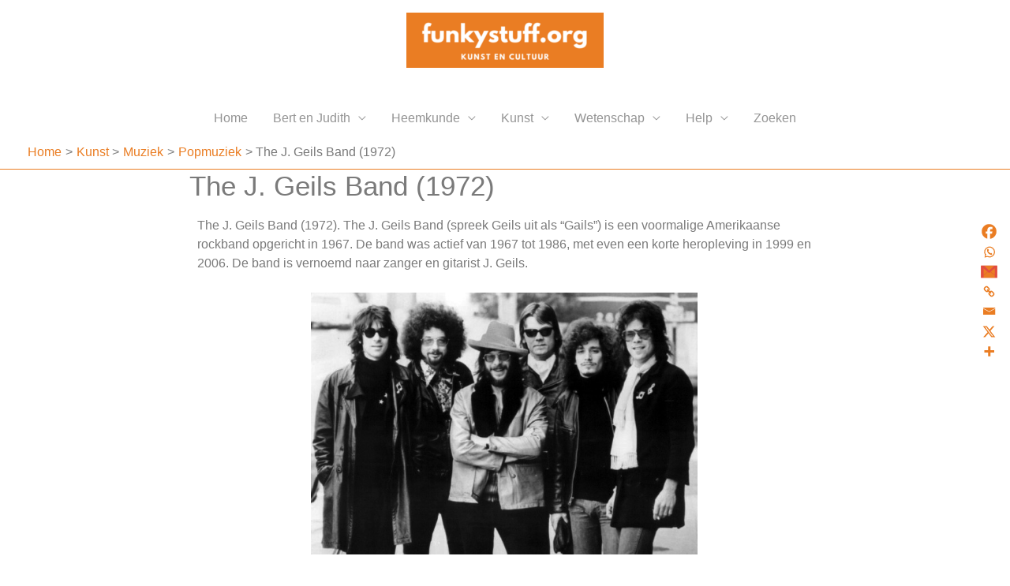

--- FILE ---
content_type: text/html; charset=UTF-8
request_url: https://www.funkystuff.org/the-j-geils-band-1972/
body_size: 186734
content:
<!DOCTYPE html>
<html lang="nl-NL">
<head>
<meta charset="UTF-8">
<meta name="viewport" content="width=device-width, initial-scale=1">
	<link rel="profile" href="https://gmpg.org/xfn/11"> 
	<meta name='robots' content='index, follow, max-image-preview:large, max-snippet:-1, max-video-preview:-1' />

	<!-- This site is optimized with the Yoast SEO plugin v26.8 - https://yoast.com/product/yoast-seo-wordpress/ -->
	<title>The J. Geils Band (1972) | funkystuff.org</title>
	<meta name="description" content="The J. Geils Band (spreek Geils uit als “Gails”) was actief van 1967 tot 1986. De band is vernoemd naar gitarist J. Geils." />
	<link rel="canonical" href="https://www.funkystuff.org/the-j-geils-band-1972/" />
	<meta property="og:locale" content="nl_NL" />
	<meta property="og:type" content="article" />
	<meta property="og:title" content="The J. Geils Band (1972) | funkystuff.org" />
	<meta property="og:description" content="The J. Geils Band (spreek Geils uit als “Gails”) was actief van 1967 tot 1986. De band is vernoemd naar gitarist J. Geils." />
	<meta property="og:url" content="https://www.funkystuff.org/the-j-geils-band-1972/" />
	<meta property="og:site_name" content="funkystuff.org" />
	<meta property="article:publisher" content="https://nl-nl.facebook.com/bertatomic" />
	<meta property="article:author" content="bertatomic" />
	<meta property="article:published_time" content="2021-07-19T09:39:41+00:00" />
	<meta property="article:modified_time" content="2023-08-06T12:26:51+00:00" />
	<meta property="og:image" content="https://www.funkystuff.org/wp-content/uploads/2022/04/J-Geils-Band.jpg" />
	<meta name="author" content="Bert van der Waal van Dijk" />
	<meta name="twitter:card" content="summary_large_image" />
	<meta name="twitter:creator" content="@BertVanDerWaal" />
	<meta name="twitter:site" content="@BertVanDerWaal" />
	<meta name="twitter:label1" content="Geschreven door" />
	<meta name="twitter:data1" content="Bert van der Waal van Dijk" />
	<script type="application/ld+json" class="yoast-schema-graph">{"@context":"https://schema.org","@graph":[{"@type":"Article","@id":"https://www.funkystuff.org/the-j-geils-band-1972/#article","isPartOf":{"@id":"https://www.funkystuff.org/the-j-geils-band-1972/"},"author":{"name":"Bert van der Waal van Dijk","@id":"https://www.funkystuff.org/#/schema/person/cc4589dcfa99c430989030dccfa6fe32"},"headline":"The J. Geils Band (1972)","datePublished":"2021-07-19T09:39:41+00:00","dateModified":"2023-08-06T12:26:51+00:00","mainEntityOfPage":{"@id":"https://www.funkystuff.org/the-j-geils-band-1972/"},"wordCount":431,"publisher":{"@id":"https://www.funkystuff.org/#organization"},"image":{"@id":"https://www.funkystuff.org/the-j-geils-band-1972/#primaryimage"},"thumbnailUrl":"https://www.funkystuff.org/wp-content/uploads/2022/04/J-Geils-Band.jpg","articleSection":["Popmuziek"],"inLanguage":"nl-NL"},{"@type":"WebPage","@id":"https://www.funkystuff.org/the-j-geils-band-1972/","url":"https://www.funkystuff.org/the-j-geils-band-1972/","name":"The J. Geils Band (1972) | funkystuff.org","isPartOf":{"@id":"https://www.funkystuff.org/#website"},"primaryImageOfPage":{"@id":"https://www.funkystuff.org/the-j-geils-band-1972/#primaryimage"},"image":{"@id":"https://www.funkystuff.org/the-j-geils-band-1972/#primaryimage"},"thumbnailUrl":"https://www.funkystuff.org/wp-content/uploads/2022/04/J-Geils-Band.jpg","datePublished":"2021-07-19T09:39:41+00:00","dateModified":"2023-08-06T12:26:51+00:00","description":"The J. Geils Band (spreek Geils uit als “Gails”) was actief van 1967 tot 1986. De band is vernoemd naar gitarist J. Geils.","breadcrumb":{"@id":"https://www.funkystuff.org/the-j-geils-band-1972/#breadcrumb"},"inLanguage":"nl-NL","potentialAction":[{"@type":"ReadAction","target":["https://www.funkystuff.org/the-j-geils-band-1972/"]}]},{"@type":"ImageObject","inLanguage":"nl-NL","@id":"https://www.funkystuff.org/the-j-geils-band-1972/#primaryimage","url":"https://www.funkystuff.org/wp-content/uploads/2022/04/J-Geils-Band.jpg","contentUrl":"https://www.funkystuff.org/wp-content/uploads/2022/04/J-Geils-Band.jpg","width":696,"height":472,"caption":"J Geils Band."},{"@type":"BreadcrumbList","@id":"https://www.funkystuff.org/the-j-geils-band-1972/#breadcrumb","itemListElement":[{"@type":"ListItem","position":1,"name":"Home","item":"https://www.funkystuff.org/"},{"@type":"ListItem","position":2,"name":"The J. Geils Band (1972)"}]},{"@type":"WebSite","@id":"https://www.funkystuff.org/#website","url":"https://www.funkystuff.org/","name":"funkystuff.org","description":"","publisher":{"@id":"https://www.funkystuff.org/#organization"},"potentialAction":[{"@type":"SearchAction","target":{"@type":"EntryPoint","urlTemplate":"https://www.funkystuff.org/?s={search_term_string}"},"query-input":{"@type":"PropertyValueSpecification","valueRequired":true,"valueName":"search_term_string"}}],"inLanguage":"nl-NL"},{"@type":"Organization","@id":"https://www.funkystuff.org/#organization","name":"funkystuff.org","url":"https://www.funkystuff.org/","logo":{"@type":"ImageObject","inLanguage":"nl-NL","@id":"https://www.funkystuff.org/#/schema/logo/image/","url":"https://www.funkystuff.org/wp-content/uploads/2022/04/funkystuff.org-.jpg","contentUrl":"https://www.funkystuff.org/wp-content/uploads/2022/04/funkystuff.org-.jpg","width":512,"height":507,"caption":"funkystuff.org"},"image":{"@id":"https://www.funkystuff.org/#/schema/logo/image/"},"sameAs":["https://nl-nl.facebook.com/bertatomic","https://x.com/BertVanDerWaal","https://www.instagram.com/bertvanderwaalvandijk/"]},{"@type":"Person","@id":"https://www.funkystuff.org/#/schema/person/cc4589dcfa99c430989030dccfa6fe32","name":"Bert van der Waal van Dijk","description":"Bert van der Waal van Dijk Judith Schneider Tilburg https://www.funkystuff.org","sameAs":["https://www.funkystuff.org","bertatomic","https://www.instagram.com/bertvanderwaalvandijk/","https://nl.linkedin.com/in/bert-van-der-waal-van-dijk-656aa31","https://x.com/BertVanDerWaal","https://www.youtube.com/c/worldwideweby"]}]}</script>
	<!-- / Yoast SEO plugin. -->


<link rel='dns-prefetch' href='//www.googletagmanager.com' />
<link rel="alternate" type="application/rss+xml" title="funkystuff.org &raquo; feed" href="https://www.funkystuff.org/feed/" />
<link rel="alternate" type="application/rss+xml" title="funkystuff.org &raquo; reacties feed" href="https://www.funkystuff.org/comments/feed/" />
<link rel="alternate" type="application/rss+xml" title="funkystuff.org &raquo; The J. Geils Band (1972) reacties feed" href="https://www.funkystuff.org/the-j-geils-band-1972/feed/" />
<link rel="alternate" title="oEmbed (JSON)" type="application/json+oembed" href="https://www.funkystuff.org/wp-json/oembed/1.0/embed?url=https%3A%2F%2Fwww.funkystuff.org%2Fthe-j-geils-band-1972%2F" />
<link rel="alternate" title="oEmbed (XML)" type="text/xml+oembed" href="https://www.funkystuff.org/wp-json/oembed/1.0/embed?url=https%3A%2F%2Fwww.funkystuff.org%2Fthe-j-geils-band-1972%2F&#038;format=xml" />
<style id='wp-img-auto-sizes-contain-inline-css'>
img:is([sizes=auto i],[sizes^="auto," i]){contain-intrinsic-size:3000px 1500px}
/*# sourceURL=wp-img-auto-sizes-contain-inline-css */
</style>
<link rel='stylesheet' id='astra-theme-css-css' href='https://www.funkystuff.org/wp-content/themes/astra/assets/css/minified/style.min.css?ver=4.12.0' media='all' />
<style id='astra-theme-css-inline-css'>
:root{--ast-post-nav-space:0;--ast-container-default-xlg-padding:6.67em;--ast-container-default-lg-padding:5.67em;--ast-container-default-slg-padding:4.34em;--ast-container-default-md-padding:3.34em;--ast-container-default-sm-padding:6.67em;--ast-container-default-xs-padding:2.4em;--ast-container-default-xxs-padding:1.4em;--ast-code-block-background:#EEEEEE;--ast-comment-inputs-background:#FAFAFA;--ast-normal-container-width:800px;--ast-narrow-container-width:600px;--ast-blog-title-font-weight:normal;--ast-blog-meta-weight:inherit;--ast-global-color-primary:var(--ast-global-color-5);--ast-global-color-secondary:var(--ast-global-color-4);--ast-global-color-alternate-background:var(--ast-global-color-7);--ast-global-color-subtle-background:var(--ast-global-color-6);--ast-bg-style-guide:var( --ast-global-color-secondary,--ast-global-color-5 );--ast-shadow-style-guide:0px 0px 4px 0 #00000057;--ast-global-dark-bg-style:#fff;--ast-global-dark-lfs:#fbfbfb;--ast-widget-bg-color:#fafafa;--ast-wc-container-head-bg-color:#fbfbfb;--ast-title-layout-bg:#eeeeee;--ast-search-border-color:#e7e7e7;--ast-lifter-hover-bg:#e6e6e6;--ast-gallery-block-color:#000;--srfm-color-input-label:var(--ast-global-color-2);}html{font-size:100%;}a,.page-title{color:#ea7d23;}a:hover,a:focus{color:var(--ast-global-color-1);}body,button,input,select,textarea,.ast-button,.ast-custom-button{font-family:Helvetica,Verdana,Arial,sans-serif;font-weight:inherit;font-size:16px;font-size:1rem;line-height:var(--ast-body-line-height,1);}blockquote{color:rgba(66,66,66,0.57);}p,.entry-content p{margin-bottom:0.5em;}h1,h2,h3,h4,h5,h6,.entry-content :where(h1,h2,h3,h4,h5,h6),.site-title,.site-title a{font-family:Helvetica,Verdana,Arial,sans-serif;line-height:3em;}.ast-site-identity .site-title a{color:var(--ast-global-color-2);}.site-title{font-size:35px;font-size:2.1875rem;display:none;}header .custom-logo-link img{max-width:250px;width:250px;}.astra-logo-svg{width:250px;}.site-header .site-description{font-size:15px;font-size:0.9375rem;display:none;}.entry-title{font-size:35px;font-size:2.1875rem;}.archive .ast-article-post .ast-article-inner,.blog .ast-article-post .ast-article-inner,.archive .ast-article-post .ast-article-inner:hover,.blog .ast-article-post .ast-article-inner:hover{overflow:hidden;}h1,.entry-content :where(h1){font-size:20px;font-size:1.25rem;font-weight:300;font-family:Helvetica,Verdana,Arial,sans-serif;line-height:1em;text-decoration:initial;}h2,.entry-content :where(h2){font-size:20px;font-size:1.25rem;font-weight:300;font-family:Helvetica,Verdana,Arial,sans-serif;line-height:1em;letter-spacing:0;}h3,.entry-content :where(h3){font-size:20px;font-size:1.25rem;font-weight:300;font-family:Helvetica,Verdana,Arial,sans-serif;line-height:1em;}h4,.entry-content :where(h4){font-size:20px;font-size:1.25rem;line-height:1em;font-weight:300;font-family:Helvetica,Verdana,Arial,sans-serif;text-decoration:initial;letter-spacing:0;}h5,.entry-content :where(h5){font-size:20px;font-size:1.25rem;line-height:1em;font-weight:300;font-family:Helvetica,Verdana,Arial,sans-serif;text-decoration:initial;}h6,.entry-content :where(h6){font-size:20px;font-size:1.25rem;line-height:1em;font-weight:300;font-family:Helvetica,Verdana,Arial,sans-serif;text-decoration:initial;letter-spacing:0;}::selection{background-color:#ea7d23;color:#000000;}body,h1,h2,h3,h4,h5,h6,.entry-title a,.entry-content :where(h1,h2,h3,h4,h5,h6){color:rgba(66,66,66,0.57);}.tagcloud a:hover,.tagcloud a:focus,.tagcloud a.current-item{color:#000000;border-color:#ea7d23;background-color:#ea7d23;}input:focus,input[type="text"]:focus,input[type="email"]:focus,input[type="url"]:focus,input[type="password"]:focus,input[type="reset"]:focus,input[type="search"]:focus,textarea:focus{border-color:#ea7d23;}input[type="radio"]:checked,input[type=reset],input[type="checkbox"]:checked,input[type="checkbox"]:hover:checked,input[type="checkbox"]:focus:checked,input[type=range]::-webkit-slider-thumb{border-color:#ea7d23;background-color:#ea7d23;box-shadow:none;}.site-footer a:hover + .post-count,.site-footer a:focus + .post-count{background:#ea7d23;border-color:#ea7d23;}.single .nav-links .nav-previous,.single .nav-links .nav-next{color:#ea7d23;}.entry-meta,.entry-meta *{line-height:1.45;color:#ea7d23;}.entry-meta a:not(.ast-button):hover,.entry-meta a:not(.ast-button):hover *,.entry-meta a:not(.ast-button):focus,.entry-meta a:not(.ast-button):focus *,.page-links > .page-link,.page-links .page-link:hover,.post-navigation a:hover{color:var(--ast-global-color-1);}#cat option,.secondary .calendar_wrap thead a,.secondary .calendar_wrap thead a:visited{color:#ea7d23;}.secondary .calendar_wrap #today,.ast-progress-val span{background:#ea7d23;}.secondary a:hover + .post-count,.secondary a:focus + .post-count{background:#ea7d23;border-color:#ea7d23;}.calendar_wrap #today > a{color:#000000;}.page-links .page-link,.single .post-navigation a{color:#ea7d23;}.ast-header-break-point .main-header-bar .ast-button-wrap .menu-toggle{border-radius:0px;}.ast-search-menu-icon .search-form button.search-submit{padding:0 4px;}.ast-search-menu-icon form.search-form{padding-right:0;}.ast-header-search .ast-search-menu-icon.ast-dropdown-active .search-form,.ast-header-search .ast-search-menu-icon.ast-dropdown-active .search-field:focus{transition:all 0.2s;}.search-form input.search-field:focus{outline:none;}.wp-block-latest-posts > li > a{color:rgba(66,66,66,0.57);}.widget-title,.widget .wp-block-heading{font-size:22px;font-size:1.375rem;color:rgba(66,66,66,0.57);}.ast-search-menu-icon.slide-search a:focus-visible:focus-visible,.astra-search-icon:focus-visible,#close:focus-visible,a:focus-visible,.ast-menu-toggle:focus-visible,.site .skip-link:focus-visible,.wp-block-loginout input:focus-visible,.wp-block-search.wp-block-search__button-inside .wp-block-search__inside-wrapper,.ast-header-navigation-arrow:focus-visible,.ast-orders-table__row .ast-orders-table__cell:focus-visible,a#ast-apply-coupon:focus-visible,#ast-apply-coupon:focus-visible,#close:focus-visible,.button.search-submit:focus-visible,#search_submit:focus,.normal-search:focus-visible,.ast-header-account-wrap:focus-visible,.astra-cart-drawer-close:focus,.ast-single-variation:focus,.ast-button:focus,.ast-builder-button-wrap:has(.ast-custom-button-link:focus),.ast-builder-button-wrap .ast-custom-button-link:focus{outline-style:dotted;outline-color:inherit;outline-width:thin;}input:focus,input[type="text"]:focus,input[type="email"]:focus,input[type="url"]:focus,input[type="password"]:focus,input[type="reset"]:focus,input[type="search"]:focus,input[type="number"]:focus,textarea:focus,.wp-block-search__input:focus,[data-section="section-header-mobile-trigger"] .ast-button-wrap .ast-mobile-menu-trigger-minimal:focus,.ast-mobile-popup-drawer.active .menu-toggle-close:focus,#ast-scroll-top:focus,#coupon_code:focus,#ast-coupon-code:focus{border-style:dotted;border-color:inherit;border-width:thin;}input{outline:none;}.main-header-menu .menu-link,.ast-header-custom-item a{color:rgba(66,66,66,0.57);}.main-header-menu .menu-item:hover > .menu-link,.main-header-menu .menu-item:hover > .ast-menu-toggle,.main-header-menu .ast-masthead-custom-menu-items a:hover,.main-header-menu .menu-item.focus > .menu-link,.main-header-menu .menu-item.focus > .ast-menu-toggle,.main-header-menu .current-menu-item > .menu-link,.main-header-menu .current-menu-ancestor > .menu-link,.main-header-menu .current-menu-item > .ast-menu-toggle,.main-header-menu .current-menu-ancestor > .ast-menu-toggle{color:#ea7d23;}.header-main-layout-3 .ast-main-header-bar-alignment{margin-right:auto;}.header-main-layout-2 .site-header-section-left .ast-site-identity{text-align:left;}.site-logo-img img{ transition:all 0.2s linear;}body .ast-oembed-container *{position:absolute;top:0;width:100%;height:100%;left:0;}body .wp-block-embed-pocket-casts .ast-oembed-container *{position:unset;}.ast-header-break-point .ast-mobile-menu-buttons-minimal.menu-toggle{background:transparent;color:#ea7d23;}.ast-header-break-point .ast-mobile-menu-buttons-outline.menu-toggle{background:transparent;border:1px solid #ea7d23;color:#ea7d23;}.ast-header-break-point .ast-mobile-menu-buttons-fill.menu-toggle{background:#ea7d23;}.ast-single-post-featured-section + article {margin-top: 2em;}.site-content .ast-single-post-featured-section img {width: 100%;overflow: hidden;object-fit: cover;}.site > .ast-single-related-posts-container {margin-top: 0;}@media (min-width: 922px) {.ast-desktop .ast-container--narrow {max-width: var(--ast-narrow-container-width);margin: 0 auto;}}.ast-small-footer{color:#dd9933;}.ast-small-footer > .ast-footer-overlay{background-color:#ffffff;;}.ast-small-footer a{color:#000000;}.ast-small-footer a:hover{color:#ea7d23;}.footer-adv .footer-adv-overlay{border-top-style:solid;border-top-width:1px;border-top-color:#ffffff;}.footer-adv-overlay{background-color:#dd9933;;}@media( max-width: 420px ) {.single .nav-links .nav-previous,.single .nav-links .nav-next {width: 100%;text-align: center;}}.wp-block-buttons.aligncenter{justify-content:center;}@media (max-width:921px){.ast-theme-transparent-header #primary,.ast-theme-transparent-header #secondary{padding:0;}}.ast-plain-container.ast-no-sidebar #primary{margin-top:0;margin-bottom:0;}.wp-block-buttons .wp-block-button.is-style-outline .wp-block-button__link.wp-element-button,.ast-outline-button,.wp-block-uagb-buttons-child .uagb-buttons-repeater.ast-outline-button{border-top-width:2px;border-right-width:2px;border-bottom-width:2px;border-left-width:2px;font-family:inherit;font-weight:inherit;line-height:1em;border-top-left-radius:0px;border-top-right-radius:0px;border-bottom-right-radius:0px;border-bottom-left-radius:0px;}.wp-block-button .wp-block-button__link.wp-element-button.is-style-outline:not(.has-background),.wp-block-button.is-style-outline>.wp-block-button__link.wp-element-button:not(.has-background),.ast-outline-button{background-color:transparent;}.entry-content[data-ast-blocks-layout] > figure{margin-bottom:1em;}@media (max-width:921px){.ast-left-sidebar #content > .ast-container{display:flex;flex-direction:column-reverse;width:100%;}.ast-separate-container .ast-article-post,.ast-separate-container .ast-article-single{padding:1.5em 2.14em;}.ast-author-box img.avatar{margin:20px 0 0 0;}}@media (min-width:922px){.ast-separate-container.ast-right-sidebar #primary,.ast-separate-container.ast-left-sidebar #primary{border:0;}.search-no-results.ast-separate-container #primary{margin-bottom:4em;}}.elementor-widget-button .elementor-button{border-style:solid;text-decoration:none;border-top-width:0;border-right-width:0;border-left-width:0;border-bottom-width:0;}body .elementor-button.elementor-size-sm,body .elementor-button.elementor-size-xs,body .elementor-button.elementor-size-md,body .elementor-button.elementor-size-lg,body .elementor-button.elementor-size-xl,body .elementor-button{border-top-left-radius:0px;border-top-right-radius:0px;border-bottom-right-radius:0px;border-bottom-left-radius:0px;padding-top:15px;padding-bottom:13px;}.wp-block-button .wp-block-button__link{color:#000000;}.elementor-widget-button .elementor-button{line-height:1em;}.wp-block-button .wp-block-button__link:hover,.wp-block-button .wp-block-button__link:focus{color:#ffffff;background-color:var(--ast-global-color-1);border-color:var(--ast-global-color-1);}.elementor-widget-heading h1.elementor-heading-title{line-height:1em;}.elementor-widget-heading h2.elementor-heading-title{line-height:1em;}.elementor-widget-heading h3.elementor-heading-title{line-height:1em;}.elementor-widget-heading h4.elementor-heading-title{line-height:1em;}.elementor-widget-heading h5.elementor-heading-title{line-height:1em;}.elementor-widget-heading h6.elementor-heading-title{line-height:1em;}.wp-block-button .wp-block-button__link,.wp-block-search .wp-block-search__button,body .wp-block-file .wp-block-file__button{border-color:#ea7d23;background-color:#ea7d23;color:#000000;font-family:inherit;font-weight:inherit;line-height:1em;border-top-left-radius:0px;border-top-right-radius:0px;border-bottom-right-radius:0px;border-bottom-left-radius:0px;padding-top:15px;padding-bottom:13px;}.menu-toggle,button,.ast-button,.ast-custom-button,.button,input#submit,input[type="button"],input[type="submit"],input[type="reset"],form[CLASS*="wp-block-search__"].wp-block-search .wp-block-search__inside-wrapper .wp-block-search__button,body .wp-block-file .wp-block-file__button{border-style:solid;border-top-width:0;border-right-width:0;border-left-width:0;border-bottom-width:0;color:#000000;border-color:#ea7d23;background-color:#ea7d23;padding-top:15px;padding-bottom:13px;font-family:inherit;font-weight:inherit;line-height:1em;border-top-left-radius:0px;border-top-right-radius:0px;border-bottom-right-radius:0px;border-bottom-left-radius:0px;}button:focus,.menu-toggle:hover,button:hover,.ast-button:hover,.ast-custom-button:hover .button:hover,.ast-custom-button:hover ,input[type=reset]:hover,input[type=reset]:focus,input#submit:hover,input#submit:focus,input[type="button"]:hover,input[type="button"]:focus,input[type="submit"]:hover,input[type="submit"]:focus,form[CLASS*="wp-block-search__"].wp-block-search .wp-block-search__inside-wrapper .wp-block-search__button:hover,form[CLASS*="wp-block-search__"].wp-block-search .wp-block-search__inside-wrapper .wp-block-search__button:focus,body .wp-block-file .wp-block-file__button:hover,body .wp-block-file .wp-block-file__button:focus{color:#ffffff;background-color:var(--ast-global-color-1);border-color:var(--ast-global-color-1);}@media (max-width:921px){.ast-mobile-header-stack .main-header-bar .ast-search-menu-icon{display:inline-block;}.ast-header-break-point.ast-header-custom-item-outside .ast-mobile-header-stack .main-header-bar .ast-search-icon{margin:0;}.ast-comment-avatar-wrap img{max-width:2.5em;}.ast-comment-meta{padding:0 1.8888em 1.3333em;}.ast-separate-container .ast-comment-list li.depth-1{padding:1.5em 2.14em;}.ast-separate-container .comment-respond{padding:2em 2.14em;}}@media (min-width:544px){.ast-container{max-width:100%;}}@media (max-width:544px){.ast-separate-container .ast-article-post,.ast-separate-container .ast-article-single,.ast-separate-container .comments-title,.ast-separate-container .ast-archive-description{padding:1.5em 1em;}.ast-separate-container #content .ast-container{padding-left:0.54em;padding-right:0.54em;}.ast-separate-container .ast-comment-list .bypostauthor{padding:.5em;}.ast-search-menu-icon.ast-dropdown-active .search-field{width:170px;}.site-branding img,.site-header .site-logo-img .custom-logo-link img{max-width:100%;}} #ast-mobile-header .ast-site-header-cart-li a{pointer-events:none;}@media (max-width:921px){.widget-title{font-size:22px;font-size:1.375rem;}body,button,input,select,textarea,.ast-button,.ast-custom-button{font-size:16px;font-size:1rem;}#secondary,#secondary button,#secondary input,#secondary select,#secondary textarea{font-size:16px;font-size:1rem;}.site-title{display:none;}.site-header .site-description{display:none;}.entry-title{font-size:35px;font-size:2.1875rem;}h1,.entry-content :where(h1){font-size:20px;}h2,.entry-content :where(h2){font-size:20px;}h3,.entry-content :where(h3){font-size:20px;}h4,.entry-content :where(h4){font-size:20px;font-size:1.25rem;}h5,.entry-content :where(h5){font-size:20px;font-size:1.25rem;}h6,.entry-content :where(h6){font-size:20px;font-size:1.25rem;}.astra-logo-svg{width:150px;}header .custom-logo-link img,.ast-header-break-point .site-logo-img .custom-mobile-logo-link img{max-width:150px;width:150px;}}@media (max-width:544px){.widget-title{font-size:28px;font-size:1.4rem;}body,button,input,select,textarea,.ast-button,.ast-custom-button{font-size:20px;font-size:1.25rem;}#secondary,#secondary button,#secondary input,#secondary select,#secondary textarea{font-size:20px;font-size:1.25rem;}.site-title{display:none;}.site-header .site-description{display:none;}.entry-title{font-size:20px;font-size:1.25rem;}h1,.entry-content :where(h1){font-size:20px;}h2,.entry-content :where(h2){font-size:20px;}h3,.entry-content :where(h3){font-size:20px;}h4,.entry-content :where(h4){font-size:20px;font-size:1.25rem;}h5,.entry-content :where(h5){font-size:20px;font-size:1.25rem;}h6,.entry-content :where(h6){font-size:20px;font-size:1.25rem;}header .custom-logo-link img,.ast-header-break-point .site-branding img,.ast-header-break-point .custom-logo-link img{max-width:150px;width:150px;}.astra-logo-svg{width:150px;}.ast-header-break-point .site-logo-img .custom-mobile-logo-link img{max-width:150px;}}@media (max-width:544px){html{font-size:100%;}}@media (min-width:922px){.ast-container{max-width:840px;}}@font-face {font-family: "Astra";src: url(https://www.funkystuff.org/wp-content/themes/astra/assets/fonts/astra.woff) format("woff"),url(https://www.funkystuff.org/wp-content/themes/astra/assets/fonts/astra.ttf) format("truetype"),url(https://www.funkystuff.org/wp-content/themes/astra/assets/fonts/astra.svg#astra) format("svg");font-weight: normal;font-style: normal;font-display: fallback;}@media (max-width:600px) {.main-header-bar .main-header-bar-navigation{display:none;}}@media (min-width:922px){.blog .site-content > .ast-container,.archive .site-content > .ast-container,.search .site-content > .ast-container{max-width:1460px;}}.ast-desktop .main-header-menu.submenu-with-border .sub-menu,.ast-desktop .main-header-menu.submenu-with-border .astra-full-megamenu-wrapper{border-color:#ea7d23;}.ast-desktop .main-header-menu.submenu-with-border .sub-menu{border-style:solid;}.ast-desktop .main-header-menu.submenu-with-border .sub-menu .sub-menu{top:-0px;}.ast-desktop .main-header-menu.submenu-with-border .sub-menu .menu-link,.ast-desktop .main-header-menu.submenu-with-border .children .menu-link{border-bottom-width:1px;border-style:solid;border-color:#eaeaea;}@media (min-width:922px){.main-header-menu .sub-menu .menu-item.ast-left-align-sub-menu:hover > .sub-menu,.main-header-menu .sub-menu .menu-item.ast-left-align-sub-menu.focus > .sub-menu{margin-left:-0px;}}.ast-small-footer{border-top-style:solid;border-top-width:1px;border-top-color:#ea7d23;}.ast-small-footer-wrap{text-align:center;}.site .comments-area{padding-bottom:3em;}.ast-header-break-point.ast-header-custom-item-inside .main-header-bar .main-header-bar-navigation .ast-search-icon {display: none;}.ast-header-break-point.ast-header-custom-item-inside .main-header-bar .ast-search-menu-icon .search-form {padding: 0;display: block;overflow: hidden;}.ast-header-break-point .ast-header-custom-item .widget:last-child {margin-bottom: 1em;}.ast-header-custom-item .widget {margin: 0.5em;display: inline-block;vertical-align: middle;}.ast-header-custom-item .widget p {margin-bottom: 0;}.ast-header-custom-item .widget li {width: auto;}.ast-header-custom-item-inside .button-custom-menu-item .menu-link {display: none;}.ast-header-custom-item-inside.ast-header-break-point .button-custom-menu-item .ast-custom-button-link {display: none;}.ast-header-custom-item-inside.ast-header-break-point .button-custom-menu-item .menu-link {display: block;}.ast-header-break-point.ast-header-custom-item-outside .main-header-bar .ast-search-icon {margin-right: 1em;}.ast-header-break-point.ast-header-custom-item-inside .main-header-bar .ast-search-menu-icon .search-field,.ast-header-break-point.ast-header-custom-item-inside .main-header-bar .ast-search-menu-icon.ast-inline-search .search-field {width: 100%;padding-right: 5.5em;}.ast-header-break-point.ast-header-custom-item-inside .main-header-bar .ast-search-menu-icon .search-submit {display: block;position: absolute;height: 100%;top: 0;right: 0;padding: 0 1em;border-radius: 0;}.ast-header-break-point .ast-header-custom-item .ast-masthead-custom-menu-items {padding-left: 20px;padding-right: 20px;margin-bottom: 1em;margin-top: 1em;}.ast-header-custom-item-inside.ast-header-break-point .button-custom-menu-item {padding-left: 0;padding-right: 0;margin-top: 0;margin-bottom: 0;}.astra-icon-down_arrow::after {content: "\e900";font-family: Astra;}.astra-icon-close::after {content: "\e5cd";font-family: Astra;}.astra-icon-drag_handle::after {content: "\e25d";font-family: Astra;}.astra-icon-format_align_justify::after {content: "\e235";font-family: Astra;}.astra-icon-menu::after {content: "\e5d2";font-family: Astra;}.astra-icon-reorder::after {content: "\e8fe";font-family: Astra;}.astra-icon-search::after {content: "\e8b6";font-family: Astra;}.astra-icon-zoom_in::after {content: "\e56b";font-family: Astra;}.astra-icon-check-circle::after {content: "\e901";font-family: Astra;}.astra-icon-shopping-cart::after {content: "\f07a";font-family: Astra;}.astra-icon-shopping-bag::after {content: "\f290";font-family: Astra;}.astra-icon-shopping-basket::after {content: "\f291";font-family: Astra;}.astra-icon-circle-o::after {content: "\e903";font-family: Astra;}.astra-icon-certificate::after {content: "\e902";font-family: Astra;}.wp-block-file {display: flex;align-items: center;flex-wrap: wrap;justify-content: space-between;}.wp-block-pullquote {border: none;}.wp-block-pullquote blockquote::before {content: "\201D";font-family: "Helvetica",sans-serif;display: flex;transform: rotate( 180deg );font-size: 6rem;font-style: normal;line-height: 1;font-weight: bold;align-items: center;justify-content: center;}.has-text-align-right > blockquote::before {justify-content: flex-start;}.has-text-align-left > blockquote::before {justify-content: flex-end;}figure.wp-block-pullquote.is-style-solid-color blockquote {max-width: 100%;text-align: inherit;}:root {--wp--custom--ast-default-block-top-padding: 2em;--wp--custom--ast-default-block-right-padding: 2em;--wp--custom--ast-default-block-bottom-padding: 2em;--wp--custom--ast-default-block-left-padding: 2em;--wp--custom--ast-container-width: 800px;--wp--custom--ast-content-width-size: 910px;--wp--custom--ast-wide-width-size: 800px;}.ast-narrow-container {--wp--custom--ast-content-width-size: 600px;--wp--custom--ast-wide-width-size: 600px;}@media(max-width: 921px) {:root {--wp--custom--ast-default-block-top-padding: 2em;--wp--custom--ast-default-block-right-padding: 2em;--wp--custom--ast-default-block-bottom-padding: 2em;--wp--custom--ast-default-block-left-padding: 2em;}}@media(max-width: 544px) {:root {--wp--custom--ast-default-block-top-padding: 2em;--wp--custom--ast-default-block-right-padding: 2em;--wp--custom--ast-default-block-bottom-padding: 2em;--wp--custom--ast-default-block-left-padding: 2em;}}.entry-content > .wp-block-group,.entry-content > .wp-block-cover,.entry-content > .wp-block-columns {padding-top: var(--wp--custom--ast-default-block-top-padding);padding-right: var(--wp--custom--ast-default-block-right-padding);padding-bottom: var(--wp--custom--ast-default-block-bottom-padding);padding-left: var(--wp--custom--ast-default-block-left-padding);}.ast-plain-container.ast-no-sidebar .entry-content .alignfull,.ast-page-builder-template .ast-no-sidebar .entry-content .alignfull {margin-left: calc( -50vw + 50%);margin-right: calc( -50vw + 50%);max-width: 100vw;width: 100vw;}.ast-plain-container.ast-no-sidebar .entry-content .alignfull .alignfull,.ast-page-builder-template.ast-no-sidebar .entry-content .alignfull .alignfull,.ast-plain-container.ast-no-sidebar .entry-content .alignfull .alignwide,.ast-page-builder-template.ast-no-sidebar .entry-content .alignfull .alignwide,.ast-plain-container.ast-no-sidebar .entry-content .alignwide .alignfull,.ast-page-builder-template.ast-no-sidebar .entry-content .alignwide .alignfull,.ast-plain-container.ast-no-sidebar .entry-content .alignwide .alignwide,.ast-page-builder-template.ast-no-sidebar .entry-content .alignwide .alignwide,.ast-plain-container.ast-no-sidebar .entry-content .wp-block-column .alignfull,.ast-page-builder-template.ast-no-sidebar .entry-content .wp-block-column .alignfull,.ast-plain-container.ast-no-sidebar .entry-content .wp-block-column .alignwide,.ast-page-builder-template.ast-no-sidebar .entry-content .wp-block-column .alignwide {margin-left: auto;margin-right: auto;width: 100%;}[data-ast-blocks-layout] .wp-block-separator:not(.is-style-dots) {height: 0;}[data-ast-blocks-layout] .wp-block-separator {margin: 20px auto;}[data-ast-blocks-layout] .wp-block-separator:not(.is-style-wide):not(.is-style-dots) {max-width: 100px;}[data-ast-blocks-layout] .wp-block-separator.has-background {padding: 0;}.entry-content[data-ast-blocks-layout] > * {max-width: var(--wp--custom--ast-content-width-size);margin-left: auto;margin-right: auto;}.entry-content[data-ast-blocks-layout] > .alignwide,.entry-content[data-ast-blocks-layout] .wp-block-cover__inner-container,.entry-content[data-ast-blocks-layout] > p {max-width: var(--wp--custom--ast-wide-width-size);}.entry-content[data-ast-blocks-layout] .alignfull {max-width: none;}.entry-content .wp-block-columns {margin-bottom: 0;}blockquote {margin: 1.5em;border-color: rgba(0,0,0,0.05);}.wp-block-quote:not(.has-text-align-right):not(.has-text-align-center) {border-left: 5px solid rgba(0,0,0,0.05);}.has-text-align-right > blockquote,blockquote.has-text-align-right {border-right: 5px solid rgba(0,0,0,0.05);}.has-text-align-left > blockquote,blockquote.has-text-align-left {border-left: 5px solid rgba(0,0,0,0.05);}.wp-block-site-tagline,.wp-block-latest-posts .read-more {margin-top: 15px;}.wp-block-loginout p label {display: block;}.wp-block-loginout p:not(.login-remember):not(.login-submit) input {width: 100%;}.wp-block-loginout input:focus {border-color: transparent;}.wp-block-loginout input:focus {outline: thin dotted;}.entry-content .wp-block-media-text .wp-block-media-text__content {padding: 0 0 0 8%;}.entry-content .wp-block-media-text.has-media-on-the-right .wp-block-media-text__content {padding: 0 8% 0 0;}.entry-content .wp-block-media-text.has-background .wp-block-media-text__content {padding: 8%;}.entry-content .wp-block-cover:not([class*="background-color"]):not(.has-text-color.has-link-color) .wp-block-cover__inner-container,.entry-content .wp-block-cover:not([class*="background-color"]) .wp-block-cover-image-text,.entry-content .wp-block-cover:not([class*="background-color"]) .wp-block-cover-text,.entry-content .wp-block-cover-image:not([class*="background-color"]) .wp-block-cover__inner-container,.entry-content .wp-block-cover-image:not([class*="background-color"]) .wp-block-cover-image-text,.entry-content .wp-block-cover-image:not([class*="background-color"]) .wp-block-cover-text {color: var(--ast-global-color-primary,var(--ast-global-color-5));}.wp-block-loginout .login-remember input {width: 1.1rem;height: 1.1rem;margin: 0 5px 4px 0;vertical-align: middle;}.wp-block-latest-posts > li > *:first-child,.wp-block-latest-posts:not(.is-grid) > li:first-child {margin-top: 0;}.entry-content > .wp-block-buttons,.entry-content > .wp-block-uagb-buttons {margin-bottom: 1.5em;}.wp-block-latest-posts > li > a {font-size: 28px;}.wp-block-latest-posts > li > *,.wp-block-latest-posts:not(.is-grid) > li {margin-top: 15px;margin-bottom: 15px;}.wp-block-latest-posts .wp-block-latest-posts__post-date,.wp-block-latest-posts .wp-block-latest-posts__post-author {font-size: 15px;}@media (max-width:544px){.wp-block-columns .wp-block-column:not(:last-child){margin-bottom:20px;}.wp-block-latest-posts{margin:0;}}@media( max-width: 600px ) {.entry-content .wp-block-media-text .wp-block-media-text__content,.entry-content .wp-block-media-text.has-media-on-the-right .wp-block-media-text__content {padding: 8% 0 0;}.entry-content .wp-block-media-text.has-background .wp-block-media-text__content {padding: 8%;}}.ast-narrow-container .site-content .wp-block-uagb-image--align-full .wp-block-uagb-image__figure {max-width: 100%;margin-left: auto;margin-right: auto;}:root .has-ast-global-color-0-color{color:var(--ast-global-color-0);}:root .has-ast-global-color-0-background-color{background-color:var(--ast-global-color-0);}:root .wp-block-button .has-ast-global-color-0-color{color:var(--ast-global-color-0);}:root .wp-block-button .has-ast-global-color-0-background-color{background-color:var(--ast-global-color-0);}:root .has-ast-global-color-1-color{color:var(--ast-global-color-1);}:root .has-ast-global-color-1-background-color{background-color:var(--ast-global-color-1);}:root .wp-block-button .has-ast-global-color-1-color{color:var(--ast-global-color-1);}:root .wp-block-button .has-ast-global-color-1-background-color{background-color:var(--ast-global-color-1);}:root .has-ast-global-color-2-color{color:var(--ast-global-color-2);}:root .has-ast-global-color-2-background-color{background-color:var(--ast-global-color-2);}:root .wp-block-button .has-ast-global-color-2-color{color:var(--ast-global-color-2);}:root .wp-block-button .has-ast-global-color-2-background-color{background-color:var(--ast-global-color-2);}:root .has-ast-global-color-3-color{color:var(--ast-global-color-3);}:root .has-ast-global-color-3-background-color{background-color:var(--ast-global-color-3);}:root .wp-block-button .has-ast-global-color-3-color{color:var(--ast-global-color-3);}:root .wp-block-button .has-ast-global-color-3-background-color{background-color:var(--ast-global-color-3);}:root .has-ast-global-color-4-color{color:var(--ast-global-color-4);}:root .has-ast-global-color-4-background-color{background-color:var(--ast-global-color-4);}:root .wp-block-button .has-ast-global-color-4-color{color:var(--ast-global-color-4);}:root .wp-block-button .has-ast-global-color-4-background-color{background-color:var(--ast-global-color-4);}:root .has-ast-global-color-5-color{color:var(--ast-global-color-5);}:root .has-ast-global-color-5-background-color{background-color:var(--ast-global-color-5);}:root .wp-block-button .has-ast-global-color-5-color{color:var(--ast-global-color-5);}:root .wp-block-button .has-ast-global-color-5-background-color{background-color:var(--ast-global-color-5);}:root .has-ast-global-color-6-color{color:var(--ast-global-color-6);}:root .has-ast-global-color-6-background-color{background-color:var(--ast-global-color-6);}:root .wp-block-button .has-ast-global-color-6-color{color:var(--ast-global-color-6);}:root .wp-block-button .has-ast-global-color-6-background-color{background-color:var(--ast-global-color-6);}:root .has-ast-global-color-7-color{color:var(--ast-global-color-7);}:root .has-ast-global-color-7-background-color{background-color:var(--ast-global-color-7);}:root .wp-block-button .has-ast-global-color-7-color{color:var(--ast-global-color-7);}:root .wp-block-button .has-ast-global-color-7-background-color{background-color:var(--ast-global-color-7);}:root .has-ast-global-color-8-color{color:var(--ast-global-color-8);}:root .has-ast-global-color-8-background-color{background-color:var(--ast-global-color-8);}:root .wp-block-button .has-ast-global-color-8-color{color:var(--ast-global-color-8);}:root .wp-block-button .has-ast-global-color-8-background-color{background-color:var(--ast-global-color-8);}:root{--ast-global-color-0:#0170B9;--ast-global-color-1:#3a3a3a;--ast-global-color-2:#3a3a3a;--ast-global-color-3:#4B4F58;--ast-global-color-4:#F5F5F5;--ast-global-color-5:#FFFFFF;--ast-global-color-6:#E5E5E5;--ast-global-color-7:#424242;--ast-global-color-8:#000000;}:root {--ast-border-color : #dddddd;}#masthead .ast-container,.ast-header-breadcrumb .ast-container{max-width:100%;padding-left:35px;padding-right:35px;}@media (max-width:600px){#masthead .ast-container,.ast-header-breadcrumb .ast-container{padding-left:20px;padding-right:20px;}}.ast-header-break-point.ast-header-custom-item-inside .main-header-bar .main-header-bar-navigation .ast-search-icon {display: none;}.ast-header-break-point.ast-header-custom-item-inside .main-header-bar .ast-search-menu-icon .search-form {padding: 0;display: block;overflow: hidden;}.ast-header-break-point .ast-header-custom-item .widget:last-child {margin-bottom: 1em;}.ast-header-custom-item .widget {margin: 0.5em;display: inline-block;vertical-align: middle;}.ast-header-custom-item .widget p {margin-bottom: 0;}.ast-header-custom-item .widget li {width: auto;}.ast-header-custom-item-inside .button-custom-menu-item .menu-link {display: none;}.ast-header-custom-item-inside.ast-header-break-point .button-custom-menu-item .ast-custom-button-link {display: none;}.ast-header-custom-item-inside.ast-header-break-point .button-custom-menu-item .menu-link {display: block;}.ast-header-break-point.ast-header-custom-item-outside .main-header-bar .ast-search-icon {margin-right: 1em;}.ast-header-break-point.ast-header-custom-item-inside .main-header-bar .ast-search-menu-icon .search-field,.ast-header-break-point.ast-header-custom-item-inside .main-header-bar .ast-search-menu-icon.ast-inline-search .search-field {width: 100%;padding-right: 5.5em;}.ast-header-break-point.ast-header-custom-item-inside .main-header-bar .ast-search-menu-icon .search-submit {display: block;position: absolute;height: 100%;top: 0;right: 0;padding: 0 1em;border-radius: 0;}.ast-header-break-point .ast-header-custom-item .ast-masthead-custom-menu-items {padding-left: 20px;padding-right: 20px;margin-bottom: 1em;margin-top: 1em;}.ast-header-custom-item-inside.ast-header-break-point .button-custom-menu-item {padding-left: 0;padding-right: 0;margin-top: 0;margin-bottom: 0;}.astra-icon-down_arrow::after {content: "\e900";font-family: Astra;}.astra-icon-close::after {content: "\e5cd";font-family: Astra;}.astra-icon-drag_handle::after {content: "\e25d";font-family: Astra;}.astra-icon-format_align_justify::after {content: "\e235";font-family: Astra;}.astra-icon-menu::after {content: "\e5d2";font-family: Astra;}.astra-icon-reorder::after {content: "\e8fe";font-family: Astra;}.astra-icon-search::after {content: "\e8b6";font-family: Astra;}.astra-icon-zoom_in::after {content: "\e56b";font-family: Astra;}.astra-icon-check-circle::after {content: "\e901";font-family: Astra;}.astra-icon-shopping-cart::after {content: "\f07a";font-family: Astra;}.astra-icon-shopping-bag::after {content: "\f290";font-family: Astra;}.astra-icon-shopping-basket::after {content: "\f291";font-family: Astra;}.astra-icon-circle-o::after {content: "\e903";font-family: Astra;}.astra-icon-certificate::after {content: "\e902";font-family: Astra;}.wp-block-file {display: flex;align-items: center;flex-wrap: wrap;justify-content: space-between;}.wp-block-pullquote {border: none;}.wp-block-pullquote blockquote::before {content: "\201D";font-family: "Helvetica",sans-serif;display: flex;transform: rotate( 180deg );font-size: 6rem;font-style: normal;line-height: 1;font-weight: bold;align-items: center;justify-content: center;}.has-text-align-right > blockquote::before {justify-content: flex-start;}.has-text-align-left > blockquote::before {justify-content: flex-end;}figure.wp-block-pullquote.is-style-solid-color blockquote {max-width: 100%;text-align: inherit;}:root {--wp--custom--ast-default-block-top-padding: 2em;--wp--custom--ast-default-block-right-padding: 2em;--wp--custom--ast-default-block-bottom-padding: 2em;--wp--custom--ast-default-block-left-padding: 2em;--wp--custom--ast-container-width: 800px;--wp--custom--ast-content-width-size: 910px;--wp--custom--ast-wide-width-size: 800px;}.ast-narrow-container {--wp--custom--ast-content-width-size: 600px;--wp--custom--ast-wide-width-size: 600px;}@media(max-width: 921px) {:root {--wp--custom--ast-default-block-top-padding: 2em;--wp--custom--ast-default-block-right-padding: 2em;--wp--custom--ast-default-block-bottom-padding: 2em;--wp--custom--ast-default-block-left-padding: 2em;}}@media(max-width: 544px) {:root {--wp--custom--ast-default-block-top-padding: 2em;--wp--custom--ast-default-block-right-padding: 2em;--wp--custom--ast-default-block-bottom-padding: 2em;--wp--custom--ast-default-block-left-padding: 2em;}}.entry-content > .wp-block-group,.entry-content > .wp-block-cover,.entry-content > .wp-block-columns {padding-top: var(--wp--custom--ast-default-block-top-padding);padding-right: var(--wp--custom--ast-default-block-right-padding);padding-bottom: var(--wp--custom--ast-default-block-bottom-padding);padding-left: var(--wp--custom--ast-default-block-left-padding);}.ast-plain-container.ast-no-sidebar .entry-content .alignfull,.ast-page-builder-template .ast-no-sidebar .entry-content .alignfull {margin-left: calc( -50vw + 50%);margin-right: calc( -50vw + 50%);max-width: 100vw;width: 100vw;}.ast-plain-container.ast-no-sidebar .entry-content .alignfull .alignfull,.ast-page-builder-template.ast-no-sidebar .entry-content .alignfull .alignfull,.ast-plain-container.ast-no-sidebar .entry-content .alignfull .alignwide,.ast-page-builder-template.ast-no-sidebar .entry-content .alignfull .alignwide,.ast-plain-container.ast-no-sidebar .entry-content .alignwide .alignfull,.ast-page-builder-template.ast-no-sidebar .entry-content .alignwide .alignfull,.ast-plain-container.ast-no-sidebar .entry-content .alignwide .alignwide,.ast-page-builder-template.ast-no-sidebar .entry-content .alignwide .alignwide,.ast-plain-container.ast-no-sidebar .entry-content .wp-block-column .alignfull,.ast-page-builder-template.ast-no-sidebar .entry-content .wp-block-column .alignfull,.ast-plain-container.ast-no-sidebar .entry-content .wp-block-column .alignwide,.ast-page-builder-template.ast-no-sidebar .entry-content .wp-block-column .alignwide {margin-left: auto;margin-right: auto;width: 100%;}[data-ast-blocks-layout] .wp-block-separator:not(.is-style-dots) {height: 0;}[data-ast-blocks-layout] .wp-block-separator {margin: 20px auto;}[data-ast-blocks-layout] .wp-block-separator:not(.is-style-wide):not(.is-style-dots) {max-width: 100px;}[data-ast-blocks-layout] .wp-block-separator.has-background {padding: 0;}.entry-content[data-ast-blocks-layout] > * {max-width: var(--wp--custom--ast-content-width-size);margin-left: auto;margin-right: auto;}.entry-content[data-ast-blocks-layout] > .alignwide,.entry-content[data-ast-blocks-layout] .wp-block-cover__inner-container,.entry-content[data-ast-blocks-layout] > p {max-width: var(--wp--custom--ast-wide-width-size);}.entry-content[data-ast-blocks-layout] .alignfull {max-width: none;}.entry-content .wp-block-columns {margin-bottom: 0;}blockquote {margin: 1.5em;border-color: rgba(0,0,0,0.05);}.wp-block-quote:not(.has-text-align-right):not(.has-text-align-center) {border-left: 5px solid rgba(0,0,0,0.05);}.has-text-align-right > blockquote,blockquote.has-text-align-right {border-right: 5px solid rgba(0,0,0,0.05);}.has-text-align-left > blockquote,blockquote.has-text-align-left {border-left: 5px solid rgba(0,0,0,0.05);}.wp-block-site-tagline,.wp-block-latest-posts .read-more {margin-top: 15px;}.wp-block-loginout p label {display: block;}.wp-block-loginout p:not(.login-remember):not(.login-submit) input {width: 100%;}.wp-block-loginout input:focus {border-color: transparent;}.wp-block-loginout input:focus {outline: thin dotted;}.entry-content .wp-block-media-text .wp-block-media-text__content {padding: 0 0 0 8%;}.entry-content .wp-block-media-text.has-media-on-the-right .wp-block-media-text__content {padding: 0 8% 0 0;}.entry-content .wp-block-media-text.has-background .wp-block-media-text__content {padding: 8%;}.entry-content .wp-block-cover:not([class*="background-color"]):not(.has-text-color.has-link-color) .wp-block-cover__inner-container,.entry-content .wp-block-cover:not([class*="background-color"]) .wp-block-cover-image-text,.entry-content .wp-block-cover:not([class*="background-color"]) .wp-block-cover-text,.entry-content .wp-block-cover-image:not([class*="background-color"]) .wp-block-cover__inner-container,.entry-content .wp-block-cover-image:not([class*="background-color"]) .wp-block-cover-image-text,.entry-content .wp-block-cover-image:not([class*="background-color"]) .wp-block-cover-text {color: var(--ast-global-color-primary,var(--ast-global-color-5));}.wp-block-loginout .login-remember input {width: 1.1rem;height: 1.1rem;margin: 0 5px 4px 0;vertical-align: middle;}.wp-block-latest-posts > li > *:first-child,.wp-block-latest-posts:not(.is-grid) > li:first-child {margin-top: 0;}.entry-content > .wp-block-buttons,.entry-content > .wp-block-uagb-buttons {margin-bottom: 1.5em;}.wp-block-latest-posts > li > a {font-size: 28px;}.wp-block-latest-posts > li > *,.wp-block-latest-posts:not(.is-grid) > li {margin-top: 15px;margin-bottom: 15px;}.wp-block-latest-posts .wp-block-latest-posts__post-date,.wp-block-latest-posts .wp-block-latest-posts__post-author {font-size: 15px;}@media (max-width:544px){.wp-block-columns .wp-block-column:not(:last-child){margin-bottom:20px;}.wp-block-latest-posts{margin:0;}}@media( max-width: 600px ) {.entry-content .wp-block-media-text .wp-block-media-text__content,.entry-content .wp-block-media-text.has-media-on-the-right .wp-block-media-text__content {padding: 8% 0 0;}.entry-content .wp-block-media-text.has-background .wp-block-media-text__content {padding: 8%;}}.ast-narrow-container .site-content .wp-block-uagb-image--align-full .wp-block-uagb-image__figure {max-width: 100%;margin-left: auto;margin-right: auto;}:root .has-ast-global-color-0-color{color:var(--ast-global-color-0);}:root .has-ast-global-color-0-background-color{background-color:var(--ast-global-color-0);}:root .wp-block-button .has-ast-global-color-0-color{color:var(--ast-global-color-0);}:root .wp-block-button .has-ast-global-color-0-background-color{background-color:var(--ast-global-color-0);}:root .has-ast-global-color-1-color{color:var(--ast-global-color-1);}:root .has-ast-global-color-1-background-color{background-color:var(--ast-global-color-1);}:root .wp-block-button .has-ast-global-color-1-color{color:var(--ast-global-color-1);}:root .wp-block-button .has-ast-global-color-1-background-color{background-color:var(--ast-global-color-1);}:root .has-ast-global-color-2-color{color:var(--ast-global-color-2);}:root .has-ast-global-color-2-background-color{background-color:var(--ast-global-color-2);}:root .wp-block-button .has-ast-global-color-2-color{color:var(--ast-global-color-2);}:root .wp-block-button .has-ast-global-color-2-background-color{background-color:var(--ast-global-color-2);}:root .has-ast-global-color-3-color{color:var(--ast-global-color-3);}:root .has-ast-global-color-3-background-color{background-color:var(--ast-global-color-3);}:root .wp-block-button .has-ast-global-color-3-color{color:var(--ast-global-color-3);}:root .wp-block-button .has-ast-global-color-3-background-color{background-color:var(--ast-global-color-3);}:root .has-ast-global-color-4-color{color:var(--ast-global-color-4);}:root .has-ast-global-color-4-background-color{background-color:var(--ast-global-color-4);}:root .wp-block-button .has-ast-global-color-4-color{color:var(--ast-global-color-4);}:root .wp-block-button .has-ast-global-color-4-background-color{background-color:var(--ast-global-color-4);}:root .has-ast-global-color-5-color{color:var(--ast-global-color-5);}:root .has-ast-global-color-5-background-color{background-color:var(--ast-global-color-5);}:root .wp-block-button .has-ast-global-color-5-color{color:var(--ast-global-color-5);}:root .wp-block-button .has-ast-global-color-5-background-color{background-color:var(--ast-global-color-5);}:root .has-ast-global-color-6-color{color:var(--ast-global-color-6);}:root .has-ast-global-color-6-background-color{background-color:var(--ast-global-color-6);}:root .wp-block-button .has-ast-global-color-6-color{color:var(--ast-global-color-6);}:root .wp-block-button .has-ast-global-color-6-background-color{background-color:var(--ast-global-color-6);}:root .has-ast-global-color-7-color{color:var(--ast-global-color-7);}:root .has-ast-global-color-7-background-color{background-color:var(--ast-global-color-7);}:root .wp-block-button .has-ast-global-color-7-color{color:var(--ast-global-color-7);}:root .wp-block-button .has-ast-global-color-7-background-color{background-color:var(--ast-global-color-7);}:root .has-ast-global-color-8-color{color:var(--ast-global-color-8);}:root .has-ast-global-color-8-background-color{background-color:var(--ast-global-color-8);}:root .wp-block-button .has-ast-global-color-8-color{color:var(--ast-global-color-8);}:root .wp-block-button .has-ast-global-color-8-background-color{background-color:var(--ast-global-color-8);}:root{--ast-global-color-0:#0170B9;--ast-global-color-1:#3a3a3a;--ast-global-color-2:#3a3a3a;--ast-global-color-3:#4B4F58;--ast-global-color-4:#F5F5F5;--ast-global-color-5:#FFFFFF;--ast-global-color-6:#E5E5E5;--ast-global-color-7:#424242;--ast-global-color-8:#000000;}:root {--ast-border-color : #dddddd;}#masthead .ast-container,.ast-header-breadcrumb .ast-container{max-width:100%;padding-left:35px;padding-right:35px;}@media (max-width:600px){#masthead .ast-container,.ast-header-breadcrumb .ast-container{padding-left:20px;padding-right:20px;}}.ast-single-entry-banner {-js-display: flex;display: flex;flex-direction: column;justify-content: center;text-align: center;position: relative;background: var(--ast-title-layout-bg);}.ast-single-entry-banner[data-banner-layout="layout-1"] {max-width: 800px;background: inherit;padding: 20px 0;}.ast-single-entry-banner[data-banner-width-type="custom"] {margin: 0 auto;width: 100%;}.ast-single-entry-banner + .site-content .entry-header {margin-bottom: 0;}.site .ast-author-avatar {--ast-author-avatar-size: ;}a.ast-underline-text {text-decoration: underline;}.ast-container > .ast-terms-link {position: relative;display: block;}a.ast-button.ast-badge-tax {padding: 4px 8px;border-radius: 3px;font-size: inherit;}header.entry-header:not(.related-entry-header){text-align:left;}header.entry-header:not(.related-entry-header) .entry-title{font-size:35px;font-size:2.1875rem;}header.entry-header:not(.related-entry-header) > *:not(:last-child){margin-bottom:10px;}@media (max-width:921px){header.entry-header:not(.related-entry-header){text-align:left;}header.entry-header:not(.related-entry-header) .entry-title{font-size:35px;font-size:2.1875rem;}}@media (max-width:544px){header.entry-header:not(.related-entry-header){text-align:left;}header.entry-header:not(.related-entry-header) .entry-title{font-size:35px;font-size:2.1875rem;}}.ast-breadcrumbs .trail-browse,.ast-breadcrumbs .trail-items,.ast-breadcrumbs .trail-items li{display:inline-block;margin:0;padding:0;border:none;background:inherit;text-indent:0;text-decoration:none;}.ast-breadcrumbs .trail-browse{font-size:inherit;font-style:inherit;font-weight:inherit;color:inherit;}.ast-breadcrumbs .trail-items{list-style:none;}.trail-items li::after{padding:0 0.3em;content:"\00bb";}.trail-items li:last-of-type::after{display:none;}.trail-items li::after{content:"\003E";}.ast-breadcrumbs-inner #ast-breadcrumbs-yoast,.ast-breadcrumbs-inner .breadcrumbs,.ast-breadcrumbs-inner .rank-math-breadcrumb,.ast-breadcrumbs-inner nav{padding-bottom:10px;}.ast-header-break-point .ast-breadcrumbs-wrapper{order:4;}.ast-default-menu-enable.ast-main-header-nav-open.ast-header-break-point .main-header-bar.ast-header-breadcrumb,.ast-main-header-nav-open .main-header-bar.ast-header-breadcrumb{padding-top:1em;padding-bottom:1em;}.ast-header-break-point .main-header-bar.ast-header-breadcrumb{border-bottom-width:1px;border-bottom-color:#eaeaea;border-bottom-style:solid;}.ast-breadcrumbs-wrapper{line-height:1.4;}.ast-breadcrumbs-wrapper .rank-math-breadcrumb p{margin-bottom:0px;}.ast-breadcrumbs-wrapper{display:block;width:100%;}h1,h2,h3,h4,h5,h6,.entry-content :where(h1,h2,h3,h4,h5,h6){color:rgba(66,66,66,0.57);}.elementor-widget-heading .elementor-heading-title{margin:0;}.elementor-page .ast-menu-toggle{color:unset !important;background:unset !important;}.elementor-post.elementor-grid-item.hentry{margin-bottom:0;}.woocommerce div.product .elementor-element.elementor-products-grid .related.products ul.products li.product,.elementor-element .elementor-wc-products .woocommerce[class*='columns-'] ul.products li.product{width:auto;margin:0;float:none;}body .elementor hr{background-color:#ccc;margin:0;}.ast-left-sidebar .elementor-section.elementor-section-stretched,.ast-right-sidebar .elementor-section.elementor-section-stretched{max-width:100%;left:0 !important;}.elementor-posts-container [CLASS*="ast-width-"]{width:100%;}.elementor-template-full-width .ast-container{display:block;}.elementor-screen-only,.screen-reader-text,.screen-reader-text span,.ui-helper-hidden-accessible{top:0 !important;}@media (max-width:544px){.elementor-element .elementor-wc-products .woocommerce[class*="columns-"] ul.products li.product{width:auto;margin:0;}.elementor-element .woocommerce .woocommerce-result-count{float:none;}}.ast-header-break-point .main-header-bar{border-bottom-width:1px;border-bottom-color:#ea7d23;}@media (min-width:922px){.main-header-bar{border-bottom-width:1px;border-bottom-color:#ea7d23;}}.main-header-menu .menu-item, #astra-footer-menu .menu-item, .main-header-bar .ast-masthead-custom-menu-items{-js-display:flex;display:flex;-webkit-box-pack:center;-webkit-justify-content:center;-moz-box-pack:center;-ms-flex-pack:center;justify-content:center;-webkit-box-orient:vertical;-webkit-box-direction:normal;-webkit-flex-direction:column;-moz-box-orient:vertical;-moz-box-direction:normal;-ms-flex-direction:column;flex-direction:column;}.main-header-menu > .menu-item > .menu-link, #astra-footer-menu > .menu-item > .menu-link{height:100%;-webkit-box-align:center;-webkit-align-items:center;-moz-box-align:center;-ms-flex-align:center;align-items:center;-js-display:flex;display:flex;}.ast-primary-menu-disabled .main-header-bar .ast-masthead-custom-menu-items{flex:unset;}.main-header-menu .sub-menu .menu-item.menu-item-has-children > .menu-link:after{position:absolute;right:1em;top:50%;transform:translate(0,-50%) rotate(270deg);}.ast-header-break-point .main-header-bar .main-header-bar-navigation .page_item_has_children > .ast-menu-toggle::before, .ast-header-break-point .main-header-bar .main-header-bar-navigation .menu-item-has-children > .ast-menu-toggle::before, .ast-mobile-popup-drawer .main-header-bar-navigation .menu-item-has-children>.ast-menu-toggle::before, .ast-header-break-point .ast-mobile-header-wrap .main-header-bar-navigation .menu-item-has-children > .ast-menu-toggle::before{font-weight:bold;content:"\e900";font-family:Astra;text-decoration:inherit;display:inline-block;}.ast-header-break-point .main-navigation ul.sub-menu .menu-item .menu-link:before{content:"\e900";font-family:Astra;font-size:.65em;text-decoration:inherit;display:inline-block;transform:translate(0, -2px) rotateZ(270deg);margin-right:5px;}.widget_search .search-form:after{font-family:Astra;font-size:1.2em;font-weight:normal;content:"\e8b6";position:absolute;top:50%;right:15px;transform:translate(0, -50%);}.astra-search-icon::before{content:"\e8b6";font-family:Astra;font-style:normal;font-weight:normal;text-decoration:inherit;text-align:center;-webkit-font-smoothing:antialiased;-moz-osx-font-smoothing:grayscale;z-index:3;}.main-header-bar .main-header-bar-navigation .page_item_has_children > a:after, .main-header-bar .main-header-bar-navigation .menu-item-has-children > a:after, .menu-item-has-children .ast-header-navigation-arrow:after{content:"\e900";display:inline-block;font-family:Astra;font-size:.6rem;font-weight:bold;text-rendering:auto;-webkit-font-smoothing:antialiased;-moz-osx-font-smoothing:grayscale;margin-left:10px;line-height:normal;}.menu-item-has-children .sub-menu .ast-header-navigation-arrow:after{margin-left:0;}.ast-mobile-popup-drawer .main-header-bar-navigation .ast-submenu-expanded>.ast-menu-toggle::before{transform:rotateX(180deg);}.ast-header-break-point .main-header-bar-navigation .menu-item-has-children > .menu-link:after{display:none;}@media (min-width:922px){.ast-builder-menu .main-navigation > ul > li:last-child a{margin-right:0;}}.ast-separate-container .ast-article-inner{background-color:transparent;background-image:none;}.ast-separate-container .ast-article-post{background-color:var(--ast-global-color-5);background-image:none;}@media (max-width:921px){.ast-separate-container .ast-article-post{background-color:var(--ast-global-color-5);background-image:none;}}@media (max-width:544px){.ast-separate-container .ast-article-post{background-color:var(--ast-global-color-5);background-image:none;}}.ast-separate-container .ast-article-single:not(.ast-related-post), .ast-separate-container .error-404, .ast-separate-container .no-results, .single.ast-separate-container  .ast-author-meta, .ast-separate-container .related-posts-title-wrapper, .ast-separate-container .comments-count-wrapper, .ast-box-layout.ast-plain-container .site-content, .ast-padded-layout.ast-plain-container .site-content, .ast-separate-container .ast-archive-description, .ast-separate-container .comments-area .comment-respond, .ast-separate-container .comments-area .ast-comment-list li, .ast-separate-container .comments-area .comments-title{background-color:var(--ast-global-color-5);background-image:none;}@media (max-width:921px){.ast-separate-container .ast-article-single:not(.ast-related-post), .ast-separate-container .error-404, .ast-separate-container .no-results, .single.ast-separate-container  .ast-author-meta, .ast-separate-container .related-posts-title-wrapper, .ast-separate-container .comments-count-wrapper, .ast-box-layout.ast-plain-container .site-content, .ast-padded-layout.ast-plain-container .site-content, .ast-separate-container .ast-archive-description{background-color:var(--ast-global-color-5);background-image:none;}}@media (max-width:544px){.ast-separate-container .ast-article-single:not(.ast-related-post), .ast-separate-container .error-404, .ast-separate-container .no-results, .single.ast-separate-container  .ast-author-meta, .ast-separate-container .related-posts-title-wrapper, .ast-separate-container .comments-count-wrapper, .ast-box-layout.ast-plain-container .site-content, .ast-padded-layout.ast-plain-container .site-content, .ast-separate-container .ast-archive-description{background-color:var(--ast-global-color-5);background-image:none;}}.ast-separate-container.ast-two-container #secondary .widget{background-color:var(--ast-global-color-5);background-image:none;}@media (max-width:921px){.ast-separate-container.ast-two-container #secondary .widget{background-color:var(--ast-global-color-5);background-image:none;}}@media (max-width:544px){.ast-separate-container.ast-two-container #secondary .widget{background-color:var(--ast-global-color-5);background-image:none;}}
		.ast-related-post-title, .entry-meta * {
			word-break: break-word;
		}
		.ast-related-post-cta.read-more .ast-related-post-link {
			text-decoration: none;
		}
		.ast-page-builder-template .ast-related-post .entry-header, .ast-related-post-content .entry-header, .ast-related-post-content .entry-meta {
			margin: 1em auto 1em auto;
			padding: 0;
		}
		.ast-related-posts-wrapper {
			display: grid;
			grid-column-gap: 25px;
			grid-row-gap: 25px;
		}
		.ast-related-posts-wrapper .ast-related-post, .ast-related-post-featured-section {
			padding: 0;
			margin: 0;
			width: 100%;
			position: relative;
		}
		.ast-related-posts-inner-section {
			height: 100%;
		}
		.post-has-thumb + .entry-header, .post-has-thumb + .entry-content {
			margin-top: 1em;
		}
		.ast-related-post-content .entry-meta {
			margin-top: 0.5em;
		}
		.ast-related-posts-inner-section .post-thumb-img-content {
			margin: 0;
			position: relative;
		}
		
				.ast-separate-container .ast-related-posts-title {
					margin: 0 0 20px 0;
				}
				.ast-related-posts-title-section {
					border-top: 1px solid #eeeeee;
				}
				.ast-related-posts-title {
					margin: 20px 0;
				}
				.ast-page-builder-template .ast-related-posts-title-section, .ast-page-builder-template .ast-single-related-posts-container {
					padding: 0 20px;
				}
				.ast-separate-container .ast-single-related-posts-container {
					padding: 5.34em 6.67em;
				}
				.ast-single-related-posts-container {
					margin: 2em 0;
				}
				.ast-separate-container .ast-related-posts-title-section, .ast-page-builder-template .ast-single-related-posts-container {
					border-top: 0;
					margin-top: 0;
				}
				@media (max-width: 1200px) {
					.ast-separate-container .ast-single-related-posts-container {
						padding: 3.34em 2.4em;
					}
				}
			.ast-single-related-posts-container .ast-related-posts-wrapper{grid-template-columns:repeat( 4, 1fr );}.ast-related-posts-inner-section .ast-date-meta .posted-on, .ast-related-posts-inner-section .ast-date-meta .posted-on *{background:#ea7d23;color:#000000;}.ast-related-posts-inner-section .ast-date-meta .posted-on .date-month, .ast-related-posts-inner-section .ast-date-meta .posted-on .date-year{color:#000000;}.ast-single-related-posts-container{background-color:var(--ast-global-color-5);}.ast-related-posts-title{font-size:30px;font-size:1.875rem;line-height:1.6em;}.ast-related-posts-title-section .ast-related-posts-title{text-align:left;}.ast-related-post-content .entry-header .ast-related-post-title, .ast-related-post-content .entry-header .ast-related-post-title a{font-size:20px;font-size:1.25rem;line-height:1em;}.ast-related-post-content .entry-meta, .ast-related-post-content .entry-meta *{font-size:14px;font-size:0.875rem;line-height:1.6em;}.ast-related-cat-style--badge .cat-links > a, .ast-related-tag-style--badge .tags-links > a{border-style:solid;border-top-width:0;border-right-width:0;border-left-width:0;border-bottom-width:0;padding:4px 8px;border-radius:3px;font-size:inherit;color:#fff;border-color:#ea7d23;background-color:#ea7d23;}.ast-related-cat-style--badge .cat-links > a:hover, .ast-related-tag-style--badge .tags-links > a:hover{color:#fff;background-color:var(--ast-global-color-1);border-color:var(--ast-global-color-1);}.ast-related-cat-style--underline .cat-links > a, .ast-related-tag-style--underline .tags-links > a{text-decoration:underline;}@media (max-width:921px){.ast-single-related-posts-container .ast-related-posts-wrapper .ast-related-post{width:100%;}.ast-single-related-posts-container .ast-related-posts-wrapper{grid-template-columns:repeat( 2, 1fr );}}@media (max-width:544px){.ast-single-related-posts-container .ast-related-posts-wrapper{grid-template-columns:1fr;}}.site .ast-single-related-posts-container{padding-top:2.5em;padding-bottom:2.5em;padding-left:2.5em;padding-right:2.5em;margin-top:2em;}:root{--e-global-color-astglobalcolor0:#0170B9;--e-global-color-astglobalcolor1:#3a3a3a;--e-global-color-astglobalcolor2:#3a3a3a;--e-global-color-astglobalcolor3:#4B4F58;--e-global-color-astglobalcolor4:#F5F5F5;--e-global-color-astglobalcolor5:#FFFFFF;--e-global-color-astglobalcolor6:#E5E5E5;--e-global-color-astglobalcolor7:#424242;--e-global-color-astglobalcolor8:#000000;}
/*# sourceURL=astra-theme-css-inline-css */
</style>
<style id='wp-emoji-styles-inline-css'>

	img.wp-smiley, img.emoji {
		display: inline !important;
		border: none !important;
		box-shadow: none !important;
		height: 1em !important;
		width: 1em !important;
		margin: 0 0.07em !important;
		vertical-align: -0.1em !important;
		background: none !important;
		padding: 0 !important;
	}
/*# sourceURL=wp-emoji-styles-inline-css */
</style>
<style id='global-styles-inline-css'>
:root{--wp--preset--aspect-ratio--square: 1;--wp--preset--aspect-ratio--4-3: 4/3;--wp--preset--aspect-ratio--3-4: 3/4;--wp--preset--aspect-ratio--3-2: 3/2;--wp--preset--aspect-ratio--2-3: 2/3;--wp--preset--aspect-ratio--16-9: 16/9;--wp--preset--aspect-ratio--9-16: 9/16;--wp--preset--color--black: #000000;--wp--preset--color--cyan-bluish-gray: #abb8c3;--wp--preset--color--white: #ffffff;--wp--preset--color--pale-pink: #f78da7;--wp--preset--color--vivid-red: #cf2e2e;--wp--preset--color--luminous-vivid-orange: #ff6900;--wp--preset--color--luminous-vivid-amber: #fcb900;--wp--preset--color--light-green-cyan: #7bdcb5;--wp--preset--color--vivid-green-cyan: #00d084;--wp--preset--color--pale-cyan-blue: #8ed1fc;--wp--preset--color--vivid-cyan-blue: #0693e3;--wp--preset--color--vivid-purple: #9b51e0;--wp--preset--color--ast-global-color-0: var(--ast-global-color-0);--wp--preset--color--ast-global-color-1: var(--ast-global-color-1);--wp--preset--color--ast-global-color-2: var(--ast-global-color-2);--wp--preset--color--ast-global-color-3: var(--ast-global-color-3);--wp--preset--color--ast-global-color-4: var(--ast-global-color-4);--wp--preset--color--ast-global-color-5: var(--ast-global-color-5);--wp--preset--color--ast-global-color-6: var(--ast-global-color-6);--wp--preset--color--ast-global-color-7: var(--ast-global-color-7);--wp--preset--color--ast-global-color-8: var(--ast-global-color-8);--wp--preset--gradient--vivid-cyan-blue-to-vivid-purple: linear-gradient(135deg,rgb(6,147,227) 0%,rgb(155,81,224) 100%);--wp--preset--gradient--light-green-cyan-to-vivid-green-cyan: linear-gradient(135deg,rgb(122,220,180) 0%,rgb(0,208,130) 100%);--wp--preset--gradient--luminous-vivid-amber-to-luminous-vivid-orange: linear-gradient(135deg,rgb(252,185,0) 0%,rgb(255,105,0) 100%);--wp--preset--gradient--luminous-vivid-orange-to-vivid-red: linear-gradient(135deg,rgb(255,105,0) 0%,rgb(207,46,46) 100%);--wp--preset--gradient--very-light-gray-to-cyan-bluish-gray: linear-gradient(135deg,rgb(238,238,238) 0%,rgb(169,184,195) 100%);--wp--preset--gradient--cool-to-warm-spectrum: linear-gradient(135deg,rgb(74,234,220) 0%,rgb(151,120,209) 20%,rgb(207,42,186) 40%,rgb(238,44,130) 60%,rgb(251,105,98) 80%,rgb(254,248,76) 100%);--wp--preset--gradient--blush-light-purple: linear-gradient(135deg,rgb(255,206,236) 0%,rgb(152,150,240) 100%);--wp--preset--gradient--blush-bordeaux: linear-gradient(135deg,rgb(254,205,165) 0%,rgb(254,45,45) 50%,rgb(107,0,62) 100%);--wp--preset--gradient--luminous-dusk: linear-gradient(135deg,rgb(255,203,112) 0%,rgb(199,81,192) 50%,rgb(65,88,208) 100%);--wp--preset--gradient--pale-ocean: linear-gradient(135deg,rgb(255,245,203) 0%,rgb(182,227,212) 50%,rgb(51,167,181) 100%);--wp--preset--gradient--electric-grass: linear-gradient(135deg,rgb(202,248,128) 0%,rgb(113,206,126) 100%);--wp--preset--gradient--midnight: linear-gradient(135deg,rgb(2,3,129) 0%,rgb(40,116,252) 100%);--wp--preset--font-size--small: 13px;--wp--preset--font-size--medium: 20px;--wp--preset--font-size--large: 36px;--wp--preset--font-size--x-large: 42px;--wp--preset--spacing--20: 0.44rem;--wp--preset--spacing--30: 0.67rem;--wp--preset--spacing--40: 1rem;--wp--preset--spacing--50: 1.5rem;--wp--preset--spacing--60: 2.25rem;--wp--preset--spacing--70: 3.38rem;--wp--preset--spacing--80: 5.06rem;--wp--preset--shadow--natural: 6px 6px 9px rgba(0, 0, 0, 0.2);--wp--preset--shadow--deep: 12px 12px 50px rgba(0, 0, 0, 0.4);--wp--preset--shadow--sharp: 6px 6px 0px rgba(0, 0, 0, 0.2);--wp--preset--shadow--outlined: 6px 6px 0px -3px rgb(255, 255, 255), 6px 6px rgb(0, 0, 0);--wp--preset--shadow--crisp: 6px 6px 0px rgb(0, 0, 0);}:root { --wp--style--global--content-size: var(--wp--custom--ast-content-width-size);--wp--style--global--wide-size: var(--wp--custom--ast-wide-width-size); }:where(body) { margin: 0; }.wp-site-blocks > .alignleft { float: left; margin-right: 2em; }.wp-site-blocks > .alignright { float: right; margin-left: 2em; }.wp-site-blocks > .aligncenter { justify-content: center; margin-left: auto; margin-right: auto; }:where(.wp-site-blocks) > * { margin-block-start: 24px; margin-block-end: 0; }:where(.wp-site-blocks) > :first-child { margin-block-start: 0; }:where(.wp-site-blocks) > :last-child { margin-block-end: 0; }:root { --wp--style--block-gap: 24px; }:root :where(.is-layout-flow) > :first-child{margin-block-start: 0;}:root :where(.is-layout-flow) > :last-child{margin-block-end: 0;}:root :where(.is-layout-flow) > *{margin-block-start: 24px;margin-block-end: 0;}:root :where(.is-layout-constrained) > :first-child{margin-block-start: 0;}:root :where(.is-layout-constrained) > :last-child{margin-block-end: 0;}:root :where(.is-layout-constrained) > *{margin-block-start: 24px;margin-block-end: 0;}:root :where(.is-layout-flex){gap: 24px;}:root :where(.is-layout-grid){gap: 24px;}.is-layout-flow > .alignleft{float: left;margin-inline-start: 0;margin-inline-end: 2em;}.is-layout-flow > .alignright{float: right;margin-inline-start: 2em;margin-inline-end: 0;}.is-layout-flow > .aligncenter{margin-left: auto !important;margin-right: auto !important;}.is-layout-constrained > .alignleft{float: left;margin-inline-start: 0;margin-inline-end: 2em;}.is-layout-constrained > .alignright{float: right;margin-inline-start: 2em;margin-inline-end: 0;}.is-layout-constrained > .aligncenter{margin-left: auto !important;margin-right: auto !important;}.is-layout-constrained > :where(:not(.alignleft):not(.alignright):not(.alignfull)){max-width: var(--wp--style--global--content-size);margin-left: auto !important;margin-right: auto !important;}.is-layout-constrained > .alignwide{max-width: var(--wp--style--global--wide-size);}body .is-layout-flex{display: flex;}.is-layout-flex{flex-wrap: wrap;align-items: center;}.is-layout-flex > :is(*, div){margin: 0;}body .is-layout-grid{display: grid;}.is-layout-grid > :is(*, div){margin: 0;}body{padding-top: 0px;padding-right: 0px;padding-bottom: 0px;padding-left: 0px;}a:where(:not(.wp-element-button)){text-decoration: none;}:root :where(.wp-element-button, .wp-block-button__link){background-color: #32373c;border-width: 0;color: #fff;font-family: inherit;font-size: inherit;font-style: inherit;font-weight: inherit;letter-spacing: inherit;line-height: inherit;padding-top: calc(0.667em + 2px);padding-right: calc(1.333em + 2px);padding-bottom: calc(0.667em + 2px);padding-left: calc(1.333em + 2px);text-decoration: none;text-transform: inherit;}.has-black-color{color: var(--wp--preset--color--black) !important;}.has-cyan-bluish-gray-color{color: var(--wp--preset--color--cyan-bluish-gray) !important;}.has-white-color{color: var(--wp--preset--color--white) !important;}.has-pale-pink-color{color: var(--wp--preset--color--pale-pink) !important;}.has-vivid-red-color{color: var(--wp--preset--color--vivid-red) !important;}.has-luminous-vivid-orange-color{color: var(--wp--preset--color--luminous-vivid-orange) !important;}.has-luminous-vivid-amber-color{color: var(--wp--preset--color--luminous-vivid-amber) !important;}.has-light-green-cyan-color{color: var(--wp--preset--color--light-green-cyan) !important;}.has-vivid-green-cyan-color{color: var(--wp--preset--color--vivid-green-cyan) !important;}.has-pale-cyan-blue-color{color: var(--wp--preset--color--pale-cyan-blue) !important;}.has-vivid-cyan-blue-color{color: var(--wp--preset--color--vivid-cyan-blue) !important;}.has-vivid-purple-color{color: var(--wp--preset--color--vivid-purple) !important;}.has-ast-global-color-0-color{color: var(--wp--preset--color--ast-global-color-0) !important;}.has-ast-global-color-1-color{color: var(--wp--preset--color--ast-global-color-1) !important;}.has-ast-global-color-2-color{color: var(--wp--preset--color--ast-global-color-2) !important;}.has-ast-global-color-3-color{color: var(--wp--preset--color--ast-global-color-3) !important;}.has-ast-global-color-4-color{color: var(--wp--preset--color--ast-global-color-4) !important;}.has-ast-global-color-5-color{color: var(--wp--preset--color--ast-global-color-5) !important;}.has-ast-global-color-6-color{color: var(--wp--preset--color--ast-global-color-6) !important;}.has-ast-global-color-7-color{color: var(--wp--preset--color--ast-global-color-7) !important;}.has-ast-global-color-8-color{color: var(--wp--preset--color--ast-global-color-8) !important;}.has-black-background-color{background-color: var(--wp--preset--color--black) !important;}.has-cyan-bluish-gray-background-color{background-color: var(--wp--preset--color--cyan-bluish-gray) !important;}.has-white-background-color{background-color: var(--wp--preset--color--white) !important;}.has-pale-pink-background-color{background-color: var(--wp--preset--color--pale-pink) !important;}.has-vivid-red-background-color{background-color: var(--wp--preset--color--vivid-red) !important;}.has-luminous-vivid-orange-background-color{background-color: var(--wp--preset--color--luminous-vivid-orange) !important;}.has-luminous-vivid-amber-background-color{background-color: var(--wp--preset--color--luminous-vivid-amber) !important;}.has-light-green-cyan-background-color{background-color: var(--wp--preset--color--light-green-cyan) !important;}.has-vivid-green-cyan-background-color{background-color: var(--wp--preset--color--vivid-green-cyan) !important;}.has-pale-cyan-blue-background-color{background-color: var(--wp--preset--color--pale-cyan-blue) !important;}.has-vivid-cyan-blue-background-color{background-color: var(--wp--preset--color--vivid-cyan-blue) !important;}.has-vivid-purple-background-color{background-color: var(--wp--preset--color--vivid-purple) !important;}.has-ast-global-color-0-background-color{background-color: var(--wp--preset--color--ast-global-color-0) !important;}.has-ast-global-color-1-background-color{background-color: var(--wp--preset--color--ast-global-color-1) !important;}.has-ast-global-color-2-background-color{background-color: var(--wp--preset--color--ast-global-color-2) !important;}.has-ast-global-color-3-background-color{background-color: var(--wp--preset--color--ast-global-color-3) !important;}.has-ast-global-color-4-background-color{background-color: var(--wp--preset--color--ast-global-color-4) !important;}.has-ast-global-color-5-background-color{background-color: var(--wp--preset--color--ast-global-color-5) !important;}.has-ast-global-color-6-background-color{background-color: var(--wp--preset--color--ast-global-color-6) !important;}.has-ast-global-color-7-background-color{background-color: var(--wp--preset--color--ast-global-color-7) !important;}.has-ast-global-color-8-background-color{background-color: var(--wp--preset--color--ast-global-color-8) !important;}.has-black-border-color{border-color: var(--wp--preset--color--black) !important;}.has-cyan-bluish-gray-border-color{border-color: var(--wp--preset--color--cyan-bluish-gray) !important;}.has-white-border-color{border-color: var(--wp--preset--color--white) !important;}.has-pale-pink-border-color{border-color: var(--wp--preset--color--pale-pink) !important;}.has-vivid-red-border-color{border-color: var(--wp--preset--color--vivid-red) !important;}.has-luminous-vivid-orange-border-color{border-color: var(--wp--preset--color--luminous-vivid-orange) !important;}.has-luminous-vivid-amber-border-color{border-color: var(--wp--preset--color--luminous-vivid-amber) !important;}.has-light-green-cyan-border-color{border-color: var(--wp--preset--color--light-green-cyan) !important;}.has-vivid-green-cyan-border-color{border-color: var(--wp--preset--color--vivid-green-cyan) !important;}.has-pale-cyan-blue-border-color{border-color: var(--wp--preset--color--pale-cyan-blue) !important;}.has-vivid-cyan-blue-border-color{border-color: var(--wp--preset--color--vivid-cyan-blue) !important;}.has-vivid-purple-border-color{border-color: var(--wp--preset--color--vivid-purple) !important;}.has-ast-global-color-0-border-color{border-color: var(--wp--preset--color--ast-global-color-0) !important;}.has-ast-global-color-1-border-color{border-color: var(--wp--preset--color--ast-global-color-1) !important;}.has-ast-global-color-2-border-color{border-color: var(--wp--preset--color--ast-global-color-2) !important;}.has-ast-global-color-3-border-color{border-color: var(--wp--preset--color--ast-global-color-3) !important;}.has-ast-global-color-4-border-color{border-color: var(--wp--preset--color--ast-global-color-4) !important;}.has-ast-global-color-5-border-color{border-color: var(--wp--preset--color--ast-global-color-5) !important;}.has-ast-global-color-6-border-color{border-color: var(--wp--preset--color--ast-global-color-6) !important;}.has-ast-global-color-7-border-color{border-color: var(--wp--preset--color--ast-global-color-7) !important;}.has-ast-global-color-8-border-color{border-color: var(--wp--preset--color--ast-global-color-8) !important;}.has-vivid-cyan-blue-to-vivid-purple-gradient-background{background: var(--wp--preset--gradient--vivid-cyan-blue-to-vivid-purple) !important;}.has-light-green-cyan-to-vivid-green-cyan-gradient-background{background: var(--wp--preset--gradient--light-green-cyan-to-vivid-green-cyan) !important;}.has-luminous-vivid-amber-to-luminous-vivid-orange-gradient-background{background: var(--wp--preset--gradient--luminous-vivid-amber-to-luminous-vivid-orange) !important;}.has-luminous-vivid-orange-to-vivid-red-gradient-background{background: var(--wp--preset--gradient--luminous-vivid-orange-to-vivid-red) !important;}.has-very-light-gray-to-cyan-bluish-gray-gradient-background{background: var(--wp--preset--gradient--very-light-gray-to-cyan-bluish-gray) !important;}.has-cool-to-warm-spectrum-gradient-background{background: var(--wp--preset--gradient--cool-to-warm-spectrum) !important;}.has-blush-light-purple-gradient-background{background: var(--wp--preset--gradient--blush-light-purple) !important;}.has-blush-bordeaux-gradient-background{background: var(--wp--preset--gradient--blush-bordeaux) !important;}.has-luminous-dusk-gradient-background{background: var(--wp--preset--gradient--luminous-dusk) !important;}.has-pale-ocean-gradient-background{background: var(--wp--preset--gradient--pale-ocean) !important;}.has-electric-grass-gradient-background{background: var(--wp--preset--gradient--electric-grass) !important;}.has-midnight-gradient-background{background: var(--wp--preset--gradient--midnight) !important;}.has-small-font-size{font-size: var(--wp--preset--font-size--small) !important;}.has-medium-font-size{font-size: var(--wp--preset--font-size--medium) !important;}.has-large-font-size{font-size: var(--wp--preset--font-size--large) !important;}.has-x-large-font-size{font-size: var(--wp--preset--font-size--x-large) !important;}
:root :where(.wp-block-pullquote){font-size: 1.5em;line-height: 1.6;}
/*# sourceURL=global-styles-inline-css */
</style>
<link rel='stylesheet' id='yop-public-css' href='https://www.funkystuff.org/wp-content/plugins/yop-poll/public/assets/css/yop-poll-public-6.5.39.css?ver=6.9' media='all' />
<link rel='stylesheet' id='heateor_sss_frontend_css-css' href='https://www.funkystuff.org/wp-content/plugins/sassy-social-share/public/css/sassy-social-share-public.css?ver=3.3.79' media='all' />
<style id='heateor_sss_frontend_css-inline-css'>
.heateor_sss_button_instagram span.heateor_sss_svg,a.heateor_sss_instagram span.heateor_sss_svg{background:radial-gradient(circle at 30% 107%,#fdf497 0,#fdf497 5%,#fd5949 45%,#d6249f 60%,#285aeb 90%)}div.heateor_sss_horizontal_sharing a.heateor_sss_button_instagram span{background:#ffffff!important;}div.heateor_sss_standard_follow_icons_container a.heateor_sss_button_instagram span{background:#ffffff}div.heateor_sss_vertical_sharing  a.heateor_sss_button_instagram span{background:#ffffff!important;}div.heateor_sss_floating_follow_icons_container a.heateor_sss_button_instagram span{background:#ffffff}.heateor_sss_horizontal_sharing .heateor_sss_svg,.heateor_sss_standard_follow_icons_container .heateor_sss_svg{background-color:#ffffff!important;background:#ffffff!important;color:#EA7D23;border-width:0px;border-style:solid;border-color:transparent}.heateor_sss_horizontal_sharing span.heateor_sss_svg:hover,.heateor_sss_standard_follow_icons_container span.heateor_sss_svg:hover{border-color:transparent;}.heateor_sss_vertical_sharing span.heateor_sss_svg,.heateor_sss_floating_follow_icons_container span.heateor_sss_svg{background-color:#ffffff!important;background:#ffffff!important;color:#EA7D23;border-width:0px;border-style:solid;border-color:transparent;}.heateor_sss_vertical_sharing span.heateor_sss_svg:hover,.heateor_sss_floating_follow_icons_container span.heateor_sss_svg:hover{border-color:transparent;}@media screen and (max-width:400px) {.heateor_sss_vertical_sharing{display:none!important}}div.heateor_sss_mobile_footer{display:none;}@media screen and (max-width:600px){div.heateor_sss_bottom_sharing .heateorSssTCBackground{background-color:white}div.heateor_sss_bottom_sharing{width:100%!important;left:0!important;}div.heateor_sss_bottom_sharing a{width:14.285714285714% !important;}div.heateor_sss_bottom_sharing .heateor_sss_svg{width: 100% !important;}div.heateor_sss_bottom_sharing div.heateorSssTotalShareCount{font-size:1em!important;line-height:17.5px!important}div.heateor_sss_bottom_sharing div.heateorSssTotalShareText{font-size:.7em!important;line-height:0px!important}div.heateor_sss_mobile_footer{display:block;height:25px;}.heateor_sss_bottom_sharing{padding:0!important;display:block!important;width:auto!important;bottom:-2px!important;top: auto!important;}.heateor_sss_bottom_sharing .heateor_sss_square_count{line-height:inherit;}.heateor_sss_bottom_sharing .heateorSssSharingArrow{display:none;}.heateor_sss_bottom_sharing .heateorSssTCBackground{margin-right:1.1em!important}}div.heateorSssSharingArrow{display:none}
/*# sourceURL=heateor_sss_frontend_css-inline-css */
</style>
<link rel='stylesheet' id='elementor-icons-css' href='https://www.funkystuff.org/wp-content/plugins/elementor/assets/lib/eicons/css/elementor-icons.min.css?ver=5.46.0' media='all' />
<link rel='stylesheet' id='elementor-frontend-css' href='https://www.funkystuff.org/wp-content/plugins/elementor/assets/css/frontend.min.css?ver=3.34.2' media='all' />
<link rel='stylesheet' id='elementor-post-47-css' href='https://www.funkystuff.org/wp-content/uploads/elementor/css/post-47.css?ver=1769102231' media='all' />
<link rel='stylesheet' id='widget-image-css' href='https://www.funkystuff.org/wp-content/plugins/elementor/assets/css/widget-image.min.css?ver=3.34.2' media='all' />
<link rel='stylesheet' id='widget-video-css' href='https://www.funkystuff.org/wp-content/plugins/elementor/assets/css/widget-video.min.css?ver=3.34.2' media='all' />
<link rel='stylesheet' id='elementor-post-16015-css' href='https://www.funkystuff.org/wp-content/uploads/elementor/css/post-16015.css?ver=1769202210' media='all' />
<script src="https://www.funkystuff.org/wp-content/themes/astra/assets/js/minified/flexibility.min.js?ver=4.12.0" id="astra-flexibility-js"></script>
<script id="astra-flexibility-js-after">
typeof flexibility !== "undefined" && flexibility(document.documentElement);
//# sourceURL=astra-flexibility-js-after
</script>
<script src="https://www.funkystuff.org/wp-includes/js/jquery/jquery.min.js?ver=3.7.1" id="jquery-core-js"></script>
<script src="https://www.funkystuff.org/wp-includes/js/jquery/jquery-migrate.min.js?ver=3.4.1" id="jquery-migrate-js"></script>
<script id="yop-public-js-extra">
var objectL10n = {"yopPollParams":{"urlParams":{"ajax":"https://www.funkystuff.org/wp-admin/admin-ajax.php","wpLogin":"https://www.funkystuff.org/wp-login.php?redirect_to=https%3A%2F%2Fwww.funkystuff.org%2Fwp-admin%2Fadmin-ajax.php%3Faction%3Dyop_poll_record_wordpress_vote"},"apiParams":{"reCaptcha":{"siteKey":""},"reCaptchaV2Invisible":{"siteKey":""},"reCaptchaV3":{"siteKey":""},"hCaptcha":{"siteKey":""},"cloudflareTurnstile":{"siteKey":""}},"captchaParams":{"imgPath":"https://www.funkystuff.org/wp-content/plugins/yop-poll/public/assets/img/","url":"https://www.funkystuff.org/wp-content/plugins/yop-poll/app.php","accessibilityAlt":"Sound icon","accessibilityTitle":"Accessibility option: listen to a question and answer it!","accessibilityDescription":"Type below the \u003Cstrong\u003Eanswer\u003C/strong\u003E to what you hear. Numbers or words:","explanation":"Click or touch the \u003Cstrong\u003EANSWER\u003C/strong\u003E","refreshAlt":"Refresh/reload icon","refreshTitle":"Refresh/reload: get new images and accessibility option!"},"voteParams":{"invalidPoll":"Invalid Poll","noAnswersSelected":"No answer selected","minAnswersRequired":"At least {min_answers_allowed} answer(s) required","maxAnswersRequired":"A max of {max_answers_allowed} answer(s) accepted","noAnswerForOther":"No other answer entered","noValueForCustomField":"{custom_field_name} is required","tooManyCharsForCustomField":"Text for {custom_field_name} is too long","consentNotChecked":"You must agree to our terms and conditions","noCaptchaSelected":"Captcha is required","thankYou":"Thank you for your vote"},"resultsParams":{"singleVote":"vote","multipleVotes":"votes","singleAnswer":"answer","multipleAnswers":"answers"}}};
//# sourceURL=yop-public-js-extra
</script>
<script src="https://www.funkystuff.org/wp-content/plugins/yop-poll/public/assets/js/yop-poll-public-6.5.39.min.js?ver=6.9" id="yop-public-js"></script>

<!-- Google tag (gtag.js) snippet toegevoegd door Site Kit -->
<!-- Google Analytics snippet toegevoegd door Site Kit -->
<script src="https://www.googletagmanager.com/gtag/js?id=G-K8VG4Y0SJZ" id="google_gtagjs-js" async></script>
<script id="google_gtagjs-js-after">
window.dataLayer = window.dataLayer || [];function gtag(){dataLayer.push(arguments);}
gtag("set","linker",{"domains":["www.funkystuff.org"]});
gtag("js", new Date());
gtag("set", "developer_id.dZTNiMT", true);
gtag("config", "G-K8VG4Y0SJZ");
//# sourceURL=google_gtagjs-js-after
</script>
<link rel="https://api.w.org/" href="https://www.funkystuff.org/wp-json/" /><link rel="alternate" title="JSON" type="application/json" href="https://www.funkystuff.org/wp-json/wp/v2/posts/16015" /><link rel="EditURI" type="application/rsd+xml" title="RSD" href="https://www.funkystuff.org/xmlrpc.php?rsd" />
<meta name="generator" content="WordPress 6.9" />
<link rel='shortlink' href='https://www.funkystuff.org/?p=16015' />
<meta name="generator" content="Site Kit by Google 1.170.0" /><meta name="google-site-verification" content="zNfigRXh-QFYsB2o3Tm0GRazUqpCUnf-Q7t7PkPh4jg" /><link rel="pingback" href="https://www.funkystuff.org/xmlrpc.php">
<meta name="generator" content="Elementor 3.34.2; features: additional_custom_breakpoints; settings: css_print_method-external, google_font-enabled, font_display-auto">
			<style>
				.e-con.e-parent:nth-of-type(n+4):not(.e-lazyloaded):not(.e-no-lazyload),
				.e-con.e-parent:nth-of-type(n+4):not(.e-lazyloaded):not(.e-no-lazyload) * {
					background-image: none !important;
				}
				@media screen and (max-height: 1024px) {
					.e-con.e-parent:nth-of-type(n+3):not(.e-lazyloaded):not(.e-no-lazyload),
					.e-con.e-parent:nth-of-type(n+3):not(.e-lazyloaded):not(.e-no-lazyload) * {
						background-image: none !important;
					}
				}
				@media screen and (max-height: 640px) {
					.e-con.e-parent:nth-of-type(n+2):not(.e-lazyloaded):not(.e-no-lazyload),
					.e-con.e-parent:nth-of-type(n+2):not(.e-lazyloaded):not(.e-no-lazyload) * {
						background-image: none !important;
					}
				}
			</style>
			<link rel="icon" href="https://www.funkystuff.org/wp-content/uploads/systeem/funkystuffsiteicon517512-150x150.jpg" sizes="32x32" />
<link rel="icon" href="https://www.funkystuff.org/wp-content/uploads/systeem/funkystuffsiteicon517512.jpg" sizes="192x192" />
<link rel="apple-touch-icon" href="https://www.funkystuff.org/wp-content/uploads/systeem/funkystuffsiteicon517512.jpg" />
<meta name="msapplication-TileImage" content="https://www.funkystuff.org/wp-content/uploads/systeem/funkystuffsiteicon517512.jpg" />
		<style id="wp-custom-css">
			.hilite { 
	background:#FFFF00; 
}		</style>
		</head>

<body itemtype='https://schema.org/Blog' itemscope='itemscope' class="wp-singular post-template-default single single-post postid-16015 single-format-standard wp-custom-logo wp-embed-responsive wp-theme-astra ast-desktop ast-plain-container ast-no-sidebar astra-4.12.0 ast-header-custom-item-inside ast-full-width-primary-header ast-blog-single-style-1 ast-single-post ast-inherit-site-logo-transparent ast-normal-title-enabled elementor-default elementor-kit-47 elementor-page elementor-page-16015">

<a
	class="skip-link screen-reader-text"
	href="#content">
		Ga naar de inhoud</a>

<div
class="hfeed site" id="page">
			<header
		class="site-header header-main-layout-2 ast-primary-menu-enabled ast-menu-toggle-link ast-mobile-header-stack" id="masthead" itemtype="https://schema.org/WPHeader" itemscope="itemscope" itemid="#masthead"		>
			
<div class="main-header-bar-wrap">
	<div class="main-header-bar">
				<div class="ast-container">

			<div class="ast-flex main-header-container">
				
		<div class="site-branding">
			<div
			class="ast-site-identity" itemtype="https://schema.org/Organization" itemscope="itemscope"			>
				<span class="site-logo-img"><a href="https://www.funkystuff.org/" class="custom-logo-link" rel="home"><img width="250" height="70" src="https://www.funkystuff.org/wp-content/uploads/systeem/cropped-funkystuff.orgoranjemidden-250x70.png" class="custom-logo" alt="funkystuff.org banner 500x140." decoding="async" srcset="https://www.funkystuff.org/wp-content/uploads/systeem/cropped-funkystuff.orgoranjemidden-250x70.png 250w, https://www.funkystuff.org/wp-content/uploads/systeem/cropped-funkystuff.orgoranjemidden-300x84.png 300w, https://www.funkystuff.org/wp-content/uploads/systeem/cropped-funkystuff.orgoranjemidden.png 500w" sizes="(max-width: 250px) 100vw, 250px" /></a></span>			</div>
		</div>

		<!-- .site-branding -->
				<div class="ast-mobile-menu-buttons">

			
					<div class="ast-button-wrap">
			<button type="button" class="menu-toggle main-header-menu-toggle  ast-mobile-menu-buttons-minimal "  aria-controls='primary-menu' aria-expanded='false'>
				<span class="screen-reader-text">Menu</span>
				<span class="ast-icon icon-menu-bars"><span class="menu-toggle-icon"></span></span>				
					<span class="mobile-menu-wrap">
						<span class="mobile-menu">Menu</span>
					</span>

							</button>
		</div>
			
			
		</div>
			<div class="ast-main-header-bar-alignment"><div class="main-header-bar-navigation"><nav class="site-navigation ast-flex-grow-1 navigation-accessibility" id="primary-site-navigation" aria-label="Site navigatie" itemtype="https://schema.org/SiteNavigationElement" itemscope="itemscope"><div class="main-navigation"><ul id="primary-menu" class="main-header-menu ast-menu-shadow ast-nav-menu ast-flex ast-justify-content-flex-end  submenu-with-border"><li id="menu-item-10263" class="menu-item menu-item-type-post_type menu-item-object-page menu-item-home menu-item-10263"><a href="https://www.funkystuff.org/" class="menu-link">Home</a></li>
<li id="menu-item-15343" class="menu-item menu-item-type-custom menu-item-object-custom menu-item-has-children menu-item-15343"><a aria-expanded="false" href="#" class="menu-link">Bert en Judith</a><button class="ast-menu-toggle" aria-expanded="false" aria-label="Toggle menu"><span class="ast-icon icon-arrow"></span></button>
<ul class="sub-menu">
	<li id="menu-item-51182" class="menu-item menu-item-type-post_type menu-item-object-post menu-item-51182"><a href="https://www.funkystuff.org/welkom/" class="menu-link">Welkom</a></li>
	<li id="menu-item-48188" class="menu-item menu-item-type-post_type menu-item-object-post menu-item-48188"><a href="https://www.funkystuff.org/bert-van-der-waal-van-dijk/" class="menu-link">Bert</a></li>
	<li id="menu-item-48187" class="menu-item menu-item-type-post_type menu-item-object-post menu-item-48187"><a href="https://www.funkystuff.org/judith-schneider/" class="menu-link">Judith</a></li>
	<li id="menu-item-140483" class="menu-item menu-item-type-custom menu-item-object-custom menu-item-has-children menu-item-140483"><a aria-expanded="false" href="#" class="menu-link">Concertbezoek</a><button class="ast-menu-toggle" aria-expanded="false" aria-label="Toggle menu"><span class="ast-icon icon-arrow"></span></button>
	<ul class="sub-menu">
		<li id="menu-item-140485" class="menu-item menu-item-type-post_type menu-item-object-post menu-item-140485"><a href="https://www.funkystuff.org/concertbezoek-klassiek-bert-en-judith/" class="menu-link">Klassiek</a></li>
		<li id="menu-item-140486" class="menu-item menu-item-type-post_type menu-item-object-post menu-item-140486"><a href="https://www.funkystuff.org/concertbezoek-pop-bert-en-judith/" class="menu-link">Pop</a></li>
	</ul>
</li>
	<li id="menu-item-142815" class="menu-item menu-item-type-custom menu-item-object-custom menu-item-has-children menu-item-142815"><a aria-expanded="false" href="#" class="menu-link">Fotoalbums</a><button class="ast-menu-toggle" aria-expanded="false" aria-label="Toggle menu"><span class="ast-icon icon-arrow"></span></button>
	<ul class="sub-menu">
		<li id="menu-item-142817" class="menu-item menu-item-type-post_type menu-item-object-post menu-item-142817"><a href="https://www.funkystuff.org/fotoalbum-van-bert-en-judith-1960-2024/" class="menu-link">1960-2024</a></li>
		<li id="menu-item-142816" class="menu-item menu-item-type-post_type menu-item-object-post menu-item-142816"><a href="https://www.funkystuff.org/fotoalbum-van-bert-en-judith-2025/" class="menu-link">2025-</a></li>
	</ul>
</li>
	<li id="menu-item-48113" class="menu-item menu-item-type-taxonomy menu-item-object-category menu-item-48113"><a href="https://www.funkystuff.org/category/heemkunde/jan-van-beverwijckstraat-55/" class="menu-link">Huis</a></li>
	<li id="menu-item-9032" class="menu-item menu-item-type-taxonomy menu-item-object-category menu-item-9032"><a href="https://www.funkystuff.org/category/bert-en-judith/huisdieren/" class="menu-link">Huisdieren</a></li>
	<li id="menu-item-126753" class="menu-item menu-item-type-post_type menu-item-object-post menu-item-126753"><a href="https://www.funkystuff.org/kalender-bert-en-judith/" class="menu-link">Kalender</a></li>
	<li id="menu-item-9033" class="menu-item menu-item-type-taxonomy menu-item-object-category menu-item-9033"><a href="https://www.funkystuff.org/category/bert-en-judith/keuken/" class="menu-link">Koken</a></li>
	<li id="menu-item-15341" class="menu-item menu-item-type-custom menu-item-object-custom menu-item-has-children menu-item-15341"><a aria-expanded="false" href="#" class="menu-link">Reizen</a><button class="ast-menu-toggle" aria-expanded="false" aria-label="Toggle menu"><span class="ast-icon icon-arrow"></span></button>
	<ul class="sub-menu">
		<li id="menu-item-137547" class="menu-item menu-item-type-taxonomy menu-item-object-category menu-item-137547"><a href="https://www.funkystuff.org/category/reizen/amerika-reizen/" class="menu-link">Amerika</a></li>
		<li id="menu-item-137567" class="menu-item menu-item-type-taxonomy menu-item-object-category menu-item-137567"><a href="https://www.funkystuff.org/category/reizen/azie-reizen/" class="menu-link">Azië</a></li>
		<li id="menu-item-137549" class="menu-item menu-item-type-taxonomy menu-item-object-category menu-item-137549"><a href="https://www.funkystuff.org/category/reizen/europa-reizen/" class="menu-link">Europa</a></li>
		<li id="menu-item-137919" class="menu-item menu-item-type-custom menu-item-object-custom menu-item-137919"><a target="_blank" href="https://www.google.com/maps/" class="menu-link">Maps</a></li>
		<li id="menu-item-137538" class="menu-item menu-item-type-taxonomy menu-item-object-category menu-item-137538"><a href="https://www.funkystuff.org/category/reizen/overzichten/" class="menu-link">Overzichten</a></li>
		<li id="menu-item-137519" class="menu-item menu-item-type-taxonomy menu-item-object-category menu-item-137519"><a href="https://www.funkystuff.org/category/reizen/verkeerskunde/" class="menu-link">Verkeerskunde</a></li>
	</ul>
</li>
	<li id="menu-item-35775" class="menu-item menu-item-type-taxonomy menu-item-object-category menu-item-35775"><a href="https://www.funkystuff.org/category/bert-en-judith/sport/" class="menu-link">Sport</a></li>
	<li id="menu-item-130679" class="menu-item menu-item-type-post_type menu-item-object-post menu-item-130679"><a href="https://www.funkystuff.org/stamboom-van-der-waal-van-dijk/" class="menu-link">Stamboom</a></li>
	<li id="menu-item-42939" class="menu-item menu-item-type-taxonomy menu-item-object-category menu-item-42939"><a href="https://www.funkystuff.org/category/bert-en-judith/tuin/" class="menu-link">Tuin</a></li>
</ul>
</li>
<li id="menu-item-36634" class="menu-item menu-item-type-custom menu-item-object-custom menu-item-has-children menu-item-36634"><a aria-expanded="false" href="#" class="menu-link">Heemkunde</a><button class="ast-menu-toggle" aria-expanded="false" aria-label="Toggle menu"><span class="ast-icon icon-arrow"></span></button>
<ul class="sub-menu">
	<li id="menu-item-36639" class="menu-item menu-item-type-taxonomy menu-item-object-category menu-item-36639"><a href="https://www.funkystuff.org/category/heemkunde/tilburg-heemkunde/" class="menu-link">Tilburg</a></li>
	<li id="menu-item-36640" class="menu-item menu-item-type-taxonomy menu-item-object-category menu-item-36640"><a href="https://www.funkystuff.org/category/heemkunde/armhoefse-akkers-en-hoogvenne/" class="menu-link">Armhoefse Akkers (wijk)</a></li>
	<li id="menu-item-36641" class="menu-item menu-item-type-taxonomy menu-item-object-category menu-item-36641"><a href="https://www.funkystuff.org/category/heemkunde/jan-van-beverwijckstraat/" class="menu-link">Jan van Beverwijckstraat</a></li>
	<li id="menu-item-36647" class="menu-item menu-item-type-post_type menu-item-object-post menu-item-36647"><a href="https://www.funkystuff.org/woningen-jan-van-beverwijckstraat/" class="menu-link">Jan van Beverwijckstraat nrs.</a></li>
	<li id="menu-item-36642" class="menu-item menu-item-type-taxonomy menu-item-object-category menu-item-36642"><a href="https://www.funkystuff.org/category/heemkunde/jan-van-beverwijckstraat-55/" class="menu-link">Jan van Beverwijckstraat nr. 55</a></li>
</ul>
</li>
<li id="menu-item-15339" class="menu-item menu-item-type-custom menu-item-object-custom menu-item-has-children menu-item-15339"><a aria-expanded="false" href="#" class="menu-link">Kunst</a><button class="ast-menu-toggle" aria-expanded="false" aria-label="Toggle menu"><span class="ast-icon icon-arrow"></span></button>
<ul class="sub-menu">
	<li id="menu-item-9022" class="menu-item menu-item-type-taxonomy menu-item-object-category menu-item-9022"><a href="https://www.funkystuff.org/category/kunst/architectuur/" class="menu-link">Architectuur</a></li>
	<li id="menu-item-125390" class="menu-item menu-item-type-taxonomy menu-item-object-category menu-item-125390"><a href="https://www.funkystuff.org/category/kunst/beeldhouwkunst/" class="menu-link">Beeldhouwkunst</a></li>
	<li id="menu-item-9313" class="menu-item menu-item-type-taxonomy menu-item-object-category menu-item-9313"><a href="https://www.funkystuff.org/category/kunst/dans/" class="menu-link">Dans</a></li>
	<li id="menu-item-97283" class="menu-item menu-item-type-taxonomy menu-item-object-category menu-item-97283"><a href="https://www.funkystuff.org/category/kunst/fotografie/" class="menu-link">Fotografie</a></li>
	<li id="menu-item-9024" class="menu-item menu-item-type-taxonomy menu-item-object-category menu-item-9024"><a href="https://www.funkystuff.org/category/kunst/film/" class="menu-link">Film</a></li>
	<li id="menu-item-125389" class="menu-item menu-item-type-taxonomy menu-item-object-category menu-item-125389"><a href="https://www.funkystuff.org/category/kunst/grafiek/" class="menu-link">Grafiek</a></li>
	<li id="menu-item-9025" class="menu-item menu-item-type-taxonomy menu-item-object-category menu-item-9025"><a href="https://www.funkystuff.org/category/kunst/literatuur/" class="menu-link">Literatuur</a></li>
	<li id="menu-item-15340" class="menu-item menu-item-type-custom menu-item-object-custom menu-item-has-children menu-item-15340"><a aria-expanded="false" href="#" class="menu-link">Muziek</a><button class="ast-menu-toggle" aria-expanded="false" aria-label="Toggle menu"><span class="ast-icon icon-arrow"></span></button>
	<ul class="sub-menu">
		<li id="menu-item-14032" class="menu-item menu-item-type-taxonomy menu-item-object-category menu-item-14032"><a href="https://www.funkystuff.org/category/kunst/muziek/jazz/" class="menu-link">Jazz</a></li>
		<li id="menu-item-110781" class="menu-item menu-item-type-custom menu-item-object-custom menu-item-has-children menu-item-110781"><a aria-expanded="false" href="#" class="menu-link">Klassieke muziek</a><button class="ast-menu-toggle" aria-expanded="false" aria-label="Toggle menu"><span class="ast-icon icon-arrow"></span></button>
		<ul class="sub-menu">
			<li id="menu-item-14033" class="menu-item menu-item-type-taxonomy menu-item-object-category menu-item-14033"><a href="https://www.funkystuff.org/category/kunst/muziek/klassiek/" class="menu-link">Alles</a></li>
			<li id="menu-item-110780" class="menu-item menu-item-type-taxonomy menu-item-object-post_tag menu-item-110780"><a href="https://www.funkystuff.org/tag/johann-sebastian-bach/" class="menu-link">Bach</a></li>
			<li id="menu-item-112688" class="menu-item menu-item-type-post_type menu-item-object-post menu-item-112688"><a href="https://www.funkystuff.org/concertbezoek-klassiek-bert-en-judith/" class="menu-link">Concertbezoek</a></li>
			<li id="menu-item-140408" class="menu-item menu-item-type-post_type menu-item-object-post menu-item-140408"><a href="https://www.funkystuff.org/live-klassieke-muziek/" class="menu-link">Live</a></li>
			<li id="menu-item-122044" class="menu-item menu-item-type-custom menu-item-object-custom menu-item-122044"><a href="https://www.funkystuff.org/tag/gustav-mahler/" class="menu-link">Mahler</a></li>
			<li id="menu-item-106511" class="menu-item menu-item-type-custom menu-item-object-custom menu-item-106511"><a href="https://www.mahlerfoundation.org" class="menu-link">Mahler Foundation</a></li>
		</ul>
</li>
		<li id="menu-item-16070" class="menu-item menu-item-type-taxonomy menu-item-object-category menu-item-16070"><a href="https://www.funkystuff.org/category/kunst/muziek/nederlandstalig/" class="menu-link">Nederlandstalig</a></li>
		<li id="menu-item-110782" class="menu-item menu-item-type-custom menu-item-object-custom menu-item-has-children menu-item-110782"><a aria-expanded="false" href="#" class="menu-link">Popmuziek</a><button class="ast-menu-toggle" aria-expanded="false" aria-label="Toggle menu"><span class="ast-icon icon-arrow"></span></button>
		<ul class="sub-menu">
			<li id="menu-item-14035" class="menu-item menu-item-type-taxonomy menu-item-object-category current-post-ancestor current-menu-parent current-post-parent menu-item-14035"><a href="https://www.funkystuff.org/category/kunst/muziek/popmuziek/" class="menu-link">Alles</a></li>
			<li id="menu-item-118802" class="menu-item menu-item-type-post_type menu-item-object-post menu-item-118802"><a href="https://www.funkystuff.org/bass-play-along/" class="menu-link">Bass</a></li>
			<li id="menu-item-112687" class="menu-item menu-item-type-post_type menu-item-object-post menu-item-112687"><a href="https://www.funkystuff.org/concertbezoek-pop-bert-en-judith/" class="menu-link">Concertbezoek</a></li>
			<li id="menu-item-94481" class="menu-item menu-item-type-taxonomy menu-item-object-post_tag menu-item-94481"><a href="https://www.funkystuff.org/tag/ian-dury/" class="menu-link">Dury</a></li>
			<li id="menu-item-134251" class="menu-item menu-item-type-post_type menu-item-object-post menu-item-134251"><a href="https://www.funkystuff.org/live-popmuziek/" class="menu-link">Live</a></li>
			<li id="menu-item-94483" class="menu-item menu-item-type-taxonomy menu-item-object-post_tag menu-item-94483"><a href="https://www.funkystuff.org/tag/tom-petty/" class="menu-link">Petty</a></li>
			<li id="menu-item-94482" class="menu-item menu-item-type-taxonomy menu-item-object-post_tag menu-item-94482"><a href="https://www.funkystuff.org/tag/bruce-springsteen/" class="menu-link">Springsteen</a></li>
		</ul>
</li>
	</ul>
</li>
	<li id="menu-item-9026" class="menu-item menu-item-type-taxonomy menu-item-object-category menu-item-9026"><a href="https://www.funkystuff.org/category/kunst/schilderkunst/" class="menu-link">Schilderkunst</a></li>
	<li id="menu-item-9027" class="menu-item menu-item-type-taxonomy menu-item-object-category menu-item-9027"><a href="https://www.funkystuff.org/category/kunst/toegepaste-kunst/" class="menu-link">Toegepaste kunst</a></li>
</ul>
</li>
<li id="menu-item-127748" class="menu-item menu-item-type-taxonomy menu-item-object-category menu-item-has-children menu-item-127748"><a aria-expanded="false" href="https://www.funkystuff.org/category/wetenschap/" class="menu-link">Wetenschap</a><button class="ast-menu-toggle" aria-expanded="false" aria-label="Toggle menu"><span class="ast-icon icon-arrow"></span></button>
<ul class="sub-menu">
	<li id="menu-item-137512" class="menu-item menu-item-type-taxonomy menu-item-object-category menu-item-137512"><a href="https://www.funkystuff.org/category/wetenschap/aardrijkskunde/" class="menu-link">Aardrijkskunde</a></li>
	<li id="menu-item-137513" class="menu-item menu-item-type-taxonomy menu-item-object-category menu-item-137513"><a href="https://www.funkystuff.org/category/wetenschap/biologie/" class="menu-link">Biologie</a></li>
	<li id="menu-item-138446" class="menu-item menu-item-type-taxonomy menu-item-object-category menu-item-138446"><a href="https://www.funkystuff.org/category/wetenschap/geschiedenis/" class="menu-link">Geschiedenis</a></li>
	<li id="menu-item-137514" class="menu-item menu-item-type-taxonomy menu-item-object-category menu-item-137514"><a href="https://www.funkystuff.org/category/wetenschap/informatica/" class="menu-link">Informatica</a></li>
	<li id="menu-item-141331" class="menu-item menu-item-type-post_type menu-item-object-post menu-item-141331"><a href="https://www.funkystuff.org/aviation-dashboard/" class="menu-link">Luchtvaart</a></li>
	<li id="menu-item-137517" class="menu-item menu-item-type-taxonomy menu-item-object-category menu-item-137517"><a href="https://www.funkystuff.org/category/wetenschap/natuurkunde/" class="menu-link">Natuurkunde</a></li>
	<li id="menu-item-141223" class="menu-item menu-item-type-post_type menu-item-object-post menu-item-141223"><a href="https://www.funkystuff.org/aerospace-dashboard/" class="menu-link">Ruimtevaart</a></li>
	<li id="menu-item-137518" class="menu-item menu-item-type-taxonomy menu-item-object-category menu-item-137518"><a href="https://www.funkystuff.org/category/wetenschap/scheikunde/" class="menu-link">Scheikunde</a></li>
</ul>
</li>
<li id="menu-item-141957" class="menu-item menu-item-type-custom menu-item-object-custom menu-item-has-children menu-item-141957"><a aria-expanded="false" href="#" class="menu-link">Help</a><button class="ast-menu-toggle" aria-expanded="false" aria-label="Toggle menu"><span class="ast-icon icon-arrow"></span></button>
<ul class="sub-menu">
	<li id="menu-item-142801" class="menu-item menu-item-type-custom menu-item-object-custom menu-item-142801"><a href="https://calendar.google.com/calendar/u/0/r" class="menu-link">Agenda</a></li>
	<li id="menu-item-142673" class="menu-item menu-item-type-custom menu-item-object-custom menu-item-142673"><a href="https://chatgpt.com/" class="menu-link">ChatGPT</a></li>
	<li id="menu-item-141862" class="menu-item menu-item-type-post_type menu-item-object-post menu-item-141862"><a href="https://www.funkystuff.org/contact/" class="menu-link">Contact</a></li>
	<li id="menu-item-142671" class="menu-item menu-item-type-custom menu-item-object-custom menu-item-142671"><a href="https://www.google.com/" class="menu-link">Google</a></li>
	<li id="menu-item-142639" class="menu-item menu-item-type-custom menu-item-object-custom menu-item-142639"><a href="https://mail.google.com/mail/u/0/#inbox" class="menu-link">Mail</a></li>
	<li id="menu-item-142706" class="menu-item menu-item-type-custom menu-item-object-custom menu-item-142706"><a target="_blank" href="https://www.google.com/maps" class="menu-link">Maps</a></li>
	<li id="menu-item-140566" class="menu-item menu-item-type-post_type menu-item-object-post menu-item-140566"><a href="https://www.funkystuff.org/nieuw/" class="menu-link">Nieuw</a></li>
	<li id="menu-item-140564" class="menu-item menu-item-type-post_type menu-item-object-post menu-item-140564"><a href="https://www.funkystuff.org/nieuws/" class="menu-link">Nieuws</a></li>
	<li id="menu-item-142672" class="menu-item menu-item-type-custom menu-item-object-custom menu-item-142672"><a href="https://translate.google.nl/?sl=nl&#038;tl=en&#038;op=translate" class="menu-link">Vertalen</a></li>
	<li id="menu-item-141953" class="menu-item menu-item-type-post_type menu-item-object-post menu-item-141953"><a href="https://www.funkystuff.org/weer/" class="menu-link">Weer</a></li>
	<li id="menu-item-142705" class="menu-item menu-item-type-custom menu-item-object-custom menu-item-142705"><a href="https://www.youtube.com/@funkystufforg/featured" class="menu-link">YouTube</a></li>
	<li id="menu-item-140267" class="menu-item menu-item-type-post_type menu-item-object-post menu-item-140267"><a href="https://www.funkystuff.org/help/" class="menu-link">Zaken</a></li>
</ul>
</li>
<li id="menu-item-138436" class="menu-item menu-item-type-custom menu-item-object-custom menu-item-138436"><a href="https://www.funkystuff.org/zoeken/" class="menu-link">Zoeken</a></li>
</ul></div></nav></div></div>	<div class="ast-breadcrumbs-wrapper">
		<div class="ast-breadcrumbs-inner">
			<nav role="navigation" aria-label="Kruimelpaden" class="breadcrumb-trail breadcrumbs"><div class="ast-breadcrumbs"><ul class="trail-items"><li class="trail-item trail-begin"><a href="https://www.funkystuff.org/" rel="home"><span>Home</span></a></li><li class="trail-item"><a href="https://www.funkystuff.org/category/kunst/"><span>Kunst</span></a></li><li class="trail-item"><a href="https://www.funkystuff.org/category/kunst/muziek/"><span>Muziek</span></a></li><li class="trail-item"><a href="https://www.funkystuff.org/category/kunst/muziek/popmuziek/"><span>Popmuziek</span></a></li><li class="trail-item trail-end"><span><span>The J. Geils Band (1972)</span></span></li></ul></div></nav>		</div>
	</div>
				</div><!-- Main Header Container -->
		</div><!-- ast-row -->
			</div> <!-- Main Header Bar -->
</div> <!-- Main Header Bar Wrap -->
		</header><!-- #masthead -->
			<div id="content" class="site-content">
		<div class="ast-container">
		

	<div id="primary" class="content-area primary">

		
					<main id="main" class="site-main">
				

<article
class="post-16015 post type-post status-publish format-standard hentry category-popmuziek ast-article-single" id="post-16015" itemtype="https://schema.org/CreativeWork" itemscope="itemscope">

	
	
<div class="ast-post-format- ast-no-thumb single-layout-1">

	
	
		<header class="entry-header ast-no-meta ast-header-without-markup">

			
			<h1 class="entry-title" itemprop="headline">The J. Geils Band (1972)</h1>
			
		</header><!-- .entry-header -->

	
	
	<div class="entry-content clear"
	itemprop="text"	>

		
				<div data-elementor-type="wp-post" data-elementor-id="16015" class="elementor elementor-16015">
						<section class="elementor-section elementor-top-section elementor-element elementor-element-ea3cd6b elementor-section-boxed elementor-section-height-default elementor-section-height-default" data-id="ea3cd6b" data-element_type="section">
						<div class="elementor-container elementor-column-gap-default">
					<div class="elementor-column elementor-col-100 elementor-top-column elementor-element elementor-element-0e3a064" data-id="0e3a064" data-element_type="column">
			<div class="elementor-widget-wrap elementor-element-populated">
						<div class="elementor-element elementor-element-7a6fb0c elementor-widget elementor-widget-text-editor" data-id="7a6fb0c" data-element_type="widget" data-widget_type="text-editor.default">
				<div class="elementor-widget-container">
									<p>The J. Geils Band (1972). The J. Geils Band (spreek Geils uit als &#8220;Gails&#8221;) is een voormalige Amerikaanse rockband opgericht in 1967. De band was actief van 1967 tot 1986, met even een korte heropleving in 1999 en 2006. De band is vernoemd naar zanger en gitarist J. Geils.</p>								</div>
				</div>
					</div>
		</div>
					</div>
		</section>
				<section class="elementor-section elementor-top-section elementor-element elementor-element-bc80328 elementor-section-boxed elementor-section-height-default elementor-section-height-default" data-id="bc80328" data-element_type="section">
						<div class="elementor-container elementor-column-gap-default">
					<div class="elementor-column elementor-col-33 elementor-top-column elementor-element elementor-element-0b64184" data-id="0b64184" data-element_type="column">
			<div class="elementor-widget-wrap">
							</div>
		</div>
				<div class="elementor-column elementor-col-33 elementor-top-column elementor-element elementor-element-188c9d5" data-id="188c9d5" data-element_type="column">
			<div class="elementor-widget-wrap elementor-element-populated">
						<div class="elementor-element elementor-element-0d618ae elementor-widget elementor-widget-image" data-id="0d618ae" data-element_type="widget" data-widget_type="image.default">
				<div class="elementor-widget-container">
												<figure class="wp-caption">
											<a href="https://www.funkystuff.org/wp-content/uploads/2022/04/J-Geils-Band.jpg" data-elementor-open-lightbox="no">
							<img fetchpriority="high" decoding="async" width="696" height="472" src="https://www.funkystuff.org/wp-content/uploads/2022/04/J-Geils-Band.jpg" class="attachment-large size-large wp-image-41493" alt="J Geils Band." srcset="https://www.funkystuff.org/wp-content/uploads/2022/04/J-Geils-Band.jpg 696w, https://www.funkystuff.org/wp-content/uploads/2022/04/J-Geils-Band-300x203.jpg 300w" sizes="(max-width: 696px) 100vw, 696px" />								</a>
											<figcaption class="widget-image-caption wp-caption-text">J Geils Band.</figcaption>
										</figure>
									</div>
				</div>
					</div>
		</div>
				<div class="elementor-column elementor-col-33 elementor-top-column elementor-element elementor-element-cfd0e1b" data-id="cfd0e1b" data-element_type="column">
			<div class="elementor-widget-wrap">
							</div>
		</div>
					</div>
		</section>
				<section class="elementor-section elementor-top-section elementor-element elementor-element-45752f7 elementor-section-boxed elementor-section-height-default elementor-section-height-default" data-id="45752f7" data-element_type="section">
						<div class="elementor-container elementor-column-gap-default">
					<div class="elementor-column elementor-col-100 elementor-top-column elementor-element elementor-element-5be35ea" data-id="5be35ea" data-element_type="column">
			<div class="elementor-widget-wrap elementor-element-populated">
						<div class="elementor-element elementor-element-8429594 elementor-widget elementor-widget-text-editor" data-id="8429594" data-element_type="widget" data-widget_type="text-editor.default">
				<div class="elementor-widget-container">
									<p>Holy Cross College, Worcester, MA, Amerika, November 1972.</p>								</div>
				</div>
					</div>
		</div>
					</div>
		</section>
				<section class="elementor-section elementor-top-section elementor-element elementor-element-abecbd7 elementor-section-boxed elementor-section-height-default elementor-section-height-default" data-id="abecbd7" data-element_type="section">
						<div class="elementor-container elementor-column-gap-default">
					<div class="elementor-column elementor-col-100 elementor-top-column elementor-element elementor-element-a5c7be3" data-id="a5c7be3" data-element_type="column">
			<div class="elementor-widget-wrap elementor-element-populated">
						<div class="elementor-element elementor-element-12ff9c3 elementor-widget elementor-widget-video" data-id="12ff9c3" data-element_type="widget" data-settings="{&quot;youtube_url&quot;:&quot;https:\/\/youtu.be\/Mq79uJ58eAM&quot;,&quot;yt_privacy&quot;:&quot;yes&quot;,&quot;lazy_load&quot;:&quot;yes&quot;,&quot;video_type&quot;:&quot;youtube&quot;,&quot;controls&quot;:&quot;yes&quot;}" data-widget_type="video.default">
				<div class="elementor-widget-container">
							<div class="elementor-wrapper elementor-open-inline">
			<div class="elementor-video"></div>		</div>
						</div>
				</div>
					</div>
		</div>
					</div>
		</section>
				<section class="elementor-section elementor-top-section elementor-element elementor-element-28bab37 elementor-section-boxed elementor-section-height-default elementor-section-height-default" data-id="28bab37" data-element_type="section">
						<div class="elementor-container elementor-column-gap-default">
					<div class="elementor-column elementor-col-100 elementor-top-column elementor-element elementor-element-c4ff9d8" data-id="c4ff9d8" data-element_type="column">
			<div class="elementor-widget-wrap elementor-element-populated">
						<div class="elementor-element elementor-element-bc61692 elementor-widget elementor-widget-text-editor" data-id="bc61692" data-element_type="widget" data-widget_type="text-editor.default">
				<div class="elementor-widget-container">
									<p>De band begon midden jaren 60 in Worcester als een akoestisch bluestrio bestaande uit John Geils, Danny Klein en Richard Salwitz. Dit trio trad op onder de naam Snoopy and the Sopwith Camels, terwijl Geils studeerde aan het Worcester Polytechnic Institute. In 1967 veranderde de band van muziekstijl. Drummer Stephen Jo Bladd en ex-diskjockey zanger Peter Wolf kwamen erbij. Ze noemden zichzelf de J. Geils Blues Band, maar het woordje “blues” werd al snel weggelaten. Het jaar erop voegde ook Seth Justman zich bij de band. In 1970 tekende de band een contract met Atlantic Records. Terwijl ze in Boston woonden, beschouwden de bandleden Detroit als hun tweede thuis vanwege hun enorme populariteit aldaar. Alle drie hun live-albums werden in Detroit opgenomen.</p>								</div>
				</div>
					</div>
		</div>
					</div>
		</section>
				<section class="elementor-section elementor-top-section elementor-element elementor-element-eb4d966 elementor-section-boxed elementor-section-height-default elementor-section-height-default" data-id="eb4d966" data-element_type="section">
						<div class="elementor-container elementor-column-gap-default">
					<div class="elementor-column elementor-col-100 elementor-top-column elementor-element elementor-element-47b853f" data-id="47b853f" data-element_type="column">
			<div class="elementor-widget-wrap elementor-element-populated">
						<div class="elementor-element elementor-element-19e8f36 elementor-widget elementor-widget-text-editor" data-id="19e8f36" data-element_type="widget" data-widget_type="text-editor.default">
				<div class="elementor-widget-container">
									<p>The J. Geils Band kwam voor het eerst op de radio met de live single &#8220;First I Look at the Purse&#8221;. Hierna scoorden ze meerdere hits, waaronder een coverversie de Showstoppers&#8217; &#8220;Ain&#8217;t Nothin&#8217; But a Houseparty&#8221; (1973) en &#8220;Musta Got Lost&#8221; (1974). Later in de jaren zeventig tekende de band een contract met EMI America Records. Na het eerste commerciële succes leek het even bergafwaarts te gaan met de band, totdat ze in 1977 Monkey Island uitbrachten, gevolgd door Sanctuary in 1978. Het succes van de groep bleef in de jaren 80 toenemen door onder andere het succes van Love Stinks en Freeze Frame. Dit album bevatte onder andere het nummer &#8220;Centerfold&#8221;, dat zes weken op nummer 1 stond in de Billboard Hot 100. Centerfold was de enige grote hit van de band in het Verenigd Koninkrijk.</p>								</div>
				</div>
					</div>
		</div>
					</div>
		</section>
				<section class="elementor-section elementor-top-section elementor-element elementor-element-f8ad4c8 elementor-section-boxed elementor-section-height-default elementor-section-height-default" data-id="f8ad4c8" data-element_type="section">
						<div class="elementor-container elementor-column-gap-default">
					<div class="elementor-column elementor-col-100 elementor-top-column elementor-element elementor-element-b046329" data-id="b046329" data-element_type="column">
			<div class="elementor-widget-wrap elementor-element-populated">
						<div class="elementor-element elementor-element-88bfb58 elementor-widget elementor-widget-text-editor" data-id="88bfb58" data-element_type="widget" data-widget_type="text-editor.default">
				<div class="elementor-widget-container">
									<p>Wolf, die van 1 augustus 1974 tot zijn scheiding in 1979 getrouwd was met de Amerikaanse actrice Faye Dunaway, verliet de band in 1983 na onenigheid met de andere leden. Hij werd niet vervangen door een nieuw bandlid. In plaats daarvan nam Seth Justman het meeste zangwerk over. Nadat ze meewerkten aan het titelnummer van de horrorfilm Fright Night besloot de band in 1986 te stoppen. Wel werden er in 1999 en 2006 een reünietour gegeven. Wolf was ook aanwezig tijdens de tour in 1999. Geils trad nog af en toe op. Verder repareerde hij sportwagens in Massachusetts en was hij eigenaar van KTR European Motorsports in Ayer.</p>								</div>
				</div>
					</div>
		</div>
					</div>
		</section>
				<section class="elementor-section elementor-top-section elementor-element elementor-element-d3fa3bd elementor-section-boxed elementor-section-height-default elementor-section-height-default" data-id="d3fa3bd" data-element_type="section">
						<div class="elementor-container elementor-column-gap-default">
					<div class="elementor-column elementor-col-100 elementor-top-column elementor-element elementor-element-629caad" data-id="629caad" data-element_type="column">
			<div class="elementor-widget-wrap elementor-element-populated">
						<div class="elementor-element elementor-element-d09cff5 elementor-widget elementor-widget-text-editor" data-id="d09cff5" data-element_type="widget" data-widget_type="text-editor.default">
				<div class="elementor-widget-container">
									<p>Voetnoot</p><ul><li>Meer: </li><li>Bronnen: <a href="https://www.funkystuff.org/">funkystuff.org</a></li><li>Uitgaand: <a href="https://www.paradiso.nl/">Paradiso</a> (Amsterdam), <a href="https://www.013.nl/">013</a> (Tilburg)</li><li>Zoekwoorden: </li></ul>								</div>
				</div>
					</div>
		</div>
					</div>
		</section>
				</div>
		<div class='heateor_sss_sharing_container heateor_sss_vertical_sharing heateor_sss_bottom_sharing' style='width:29px;right: 0px;top: 270px;-webkit-box-shadow:none;box-shadow:none;' data-heateor-sss-href='https://www.funkystuff.org/the-j-geils-band-1972/'><div class="heateor_sss_sharing_ul"><a aria-label="Facebook" class="heateor_sss_facebook" href="https://www.facebook.com/sharer/sharer.php?u=https%3A%2F%2Fwww.funkystuff.org%2Fthe-j-geils-band-1972%2F" title="Facebook" rel="nofollow noopener" target="_blank" style="font-size:32px!important;box-shadow:none;display:inline-block;vertical-align:middle"><span class="heateor_sss_svg" style="background-color:#0765FE;width:25px;height:25px;margin:0;display:inline-block;opacity:1;float:left;font-size:32px;box-shadow:none;display:inline-block;font-size:16px;padding:0 4px;vertical-align:middle;background-repeat:repeat;overflow:hidden;padding:0;cursor:pointer;box-sizing:content-box"><svg style="display:block;" focusable="false" aria-hidden="true" xmlns="http://www.w3.org/2000/svg" width="100%" height="100%" viewBox="0 0 32 32"><path fill="#EA7D23" d="M28 16c0-6.627-5.373-12-12-12S4 9.373 4 16c0 5.628 3.875 10.35 9.101 11.647v-7.98h-2.474V16H13.1v-1.58c0-4.085 1.849-5.978 5.859-5.978.76 0 2.072.15 2.608.298v3.325c-.283-.03-.775-.045-1.386-.045-1.967 0-2.728.745-2.728 2.683V16h3.92l-.673 3.667h-3.247v8.245C23.395 27.195 28 22.135 28 16Z"></path></svg></span></a><a aria-label="Whatsapp" class="heateor_sss_whatsapp" href="https://api.whatsapp.com/send?text=The%20J.%20Geils%20Band%20%281972%29%20https%3A%2F%2Fwww.funkystuff.org%2Fthe-j-geils-band-1972%2F" title="Whatsapp" rel="nofollow noopener" target="_blank" style="font-size:32px!important;box-shadow:none;display:inline-block;vertical-align:middle"><span class="heateor_sss_svg" style="background-color:#55eb4c;width:25px;height:25px;margin:0;display:inline-block;opacity:1;float:left;font-size:32px;box-shadow:none;display:inline-block;font-size:16px;padding:0 4px;vertical-align:middle;background-repeat:repeat;overflow:hidden;padding:0;cursor:pointer;box-sizing:content-box"><svg style="display:block;" focusable="false" aria-hidden="true" xmlns="http://www.w3.org/2000/svg" width="100%" height="100%" viewBox="-6 -5 40 40"><path class="heateor_sss_svg_stroke heateor_sss_no_fill" stroke="#EA7D23" stroke-width="2" fill="none" d="M 11.579798566743314 24.396926207859085 A 10 10 0 1 0 6.808479557110079 20.73576436351046"></path><path d="M 7 19 l -1 6 l 6 -1" class="heateor_sss_no_fill heateor_sss_svg_stroke" stroke="#EA7D23" stroke-width="2" fill="none"></path><path d="M 10 10 q -1 8 8 11 c 5 -1 0 -6 -1 -3 q -4 -3 -5 -5 c 4 -2 -1 -5 -1 -4" fill="#EA7D23"></path></svg></span></a><a aria-label="Gmail" class="heateor_sss_button_google_gmail" href="https://mail.google.com/mail/?ui=2&view=cm&fs=1&tf=1&su=The%20J.%20Geils%20Band%20%281972%29&body=Link:https%3A%2F%2Fwww.funkystuff.org%2Fthe-j-geils-band-1972%2F" title="Google Gmail" rel="nofollow noopener" target="_blank" style="font-size:32px!important;box-shadow:none;display:inline-block;vertical-align:middle"><span class="heateor_sss_svg heateor_sss_s__default heateor_sss_s_Google_Gmail" style="background-color:#e5e5e5;width:25px;height:25px;margin:0;display:inline-block;opacity:1;float:left;font-size:32px;box-shadow:none;display:inline-block;font-size:16px;padding:0 4px;vertical-align:middle;background-repeat:repeat;overflow:hidden;padding:0;cursor:pointer;box-sizing:content-box"><svg style="display:block;" focusable="false" aria-hidden="true" xmlns="http://www.w3.org/2000/svg" width="100%" height="100%" viewBox="0 0 32 32"><path fill="#EA7D23" d="M2.902 6.223h26.195v19.554H2.902z"></path><path fill="#E14C41" class="heateor_sss_no_fill" d="M2.902 25.777h26.195V6.223H2.902v19.554zm22.44-4.007v3.806H6.955v-3.6h.032l.093-.034 6.9-5.558 2.09 1.77 1.854-1.63 7.42 5.246zm0-.672l-7.027-4.917 7.028-6.09V21.1zm-1.17-14.67l-.947.905c-2.356 2.284-4.693 4.75-7.17 6.876l-.078.06L8.062 6.39l16.11.033zm-10.597 9.61l-6.62 5.294.016-10.914 6.607 5.62"></path></svg></span></a><a aria-label="Copy Link" class="heateor_sss_button_copy_link" title="Copy Link" rel="noopener" href="https://www.funkystuff.org/the-j-geils-band-1972/" onclick="event.preventDefault()" style="font-size:32px!important;box-shadow:none;display:inline-block;vertical-align:middle"><span class="heateor_sss_svg heateor_sss_s__default heateor_sss_s_copy_link" style="background-color:#ffc112;width:25px;height:25px;margin:0;display:inline-block;opacity:1;float:left;font-size:32px;box-shadow:none;display:inline-block;font-size:16px;padding:0 4px;vertical-align:middle;background-repeat:repeat;overflow:hidden;padding:0;cursor:pointer;box-sizing:content-box"><svg style="display:block;" focusable="false" aria-hidden="true" xmlns="http://www.w3.org/2000/svg" width="100%" height="100%" viewBox="-4 -4 40 40"><path fill="#EA7D23" d="M24.412 21.177c0-.36-.126-.665-.377-.917l-2.804-2.804a1.235 1.235 0 0 0-.913-.378c-.377 0-.7.144-.97.43.026.028.11.11.255.25.144.14.24.236.29.29s.117.14.2.256c.087.117.146.232.177.344.03.112.046.236.046.37 0 .36-.126.666-.377.918a1.25 1.25 0 0 1-.918.377 1.4 1.4 0 0 1-.373-.047 1.062 1.062 0 0 1-.345-.175 2.268 2.268 0 0 1-.256-.2 6.815 6.815 0 0 1-.29-.29c-.14-.142-.223-.23-.25-.254-.297.28-.445.607-.445.984 0 .36.126.664.377.916l2.778 2.79c.243.243.548.364.917.364.36 0 .665-.118.917-.35l1.982-1.97c.252-.25.378-.55.378-.9zm-9.477-9.504c0-.36-.126-.665-.377-.917l-2.777-2.79a1.235 1.235 0 0 0-.913-.378c-.35 0-.656.12-.917.364L7.967 9.92c-.254.252-.38.553-.38.903 0 .36.126.665.38.917l2.802 2.804c.242.243.547.364.916.364.377 0 .7-.14.97-.418-.026-.027-.11-.11-.255-.25s-.24-.235-.29-.29a2.675 2.675 0 0 1-.2-.255 1.052 1.052 0 0 1-.176-.344 1.396 1.396 0 0 1-.047-.37c0-.36.126-.662.377-.914.252-.252.557-.377.917-.377.136 0 .26.015.37.046.114.03.23.09.346.175.117.085.202.153.256.2.054.05.15.148.29.29.14.146.222.23.25.258.294-.278.442-.606.442-.983zM27 21.177c0 1.078-.382 1.99-1.146 2.736l-1.982 1.968c-.745.75-1.658 1.12-2.736 1.12-1.087 0-2.004-.38-2.75-1.143l-2.777-2.79c-.75-.747-1.12-1.66-1.12-2.737 0-1.106.392-2.046 1.183-2.818l-1.186-1.185c-.774.79-1.708 1.186-2.805 1.186-1.078 0-1.995-.376-2.75-1.13l-2.803-2.81C5.377 12.82 5 11.903 5 10.826c0-1.08.382-1.993 1.146-2.738L8.128 6.12C8.873 5.372 9.785 5 10.864 5c1.087 0 2.004.382 2.75 1.146l2.777 2.79c.75.747 1.12 1.66 1.12 2.737 0 1.105-.392 2.045-1.183 2.817l1.186 1.186c.774-.79 1.708-1.186 2.805-1.186 1.078 0 1.995.377 2.75 1.132l2.804 2.804c.754.755 1.13 1.672 1.13 2.75z"/></svg></span></a><a aria-label="Email" class="heateor_sss_email" href="https://www.funkystuff.org/the-j-geils-band-1972/" onclick="event.preventDefault();window.open('mailto:?subject=' + decodeURIComponent('The%20J.%20Geils%20Band%20%281972%29').replace('&', '%26') + '&body=https%3A%2F%2Fwww.funkystuff.org%2Fthe-j-geils-band-1972%2F', '_blank')" title="Email" rel="noopener" style="font-size:32px!important;box-shadow:none;display:inline-block;vertical-align:middle"><span class="heateor_sss_svg" style="background-color:#649a3f;width:25px;height:25px;margin:0;display:inline-block;opacity:1;float:left;font-size:32px;box-shadow:none;display:inline-block;font-size:16px;padding:0 4px;vertical-align:middle;background-repeat:repeat;overflow:hidden;padding:0;cursor:pointer;box-sizing:content-box"><svg style="display:block;" focusable="false" aria-hidden="true" xmlns="http://www.w3.org/2000/svg" width="100%" height="100%" viewBox="-.75 -.5 36 36"><path d="M 5.5 11 h 23 v 1 l -11 6 l -11 -6 v -1 m 0 2 l 11 6 l 11 -6 v 11 h -22 v -11" stroke-width="1" fill="#EA7D23"></path></svg></span></a><a aria-label="X" class="heateor_sss_button_x" href="https://twitter.com/intent/tweet?text=The%20J.%20Geils%20Band%20%281972%29&url=https%3A%2F%2Fwww.funkystuff.org%2Fthe-j-geils-band-1972%2F" title="X" rel="nofollow noopener" target="_blank" style="font-size:32px!important;box-shadow:none;display:inline-block;vertical-align:middle"><span class="heateor_sss_svg heateor_sss_s__default heateor_sss_s_x" style="background-color:#2a2a2a;width:25px;height:25px;margin:0;display:inline-block;opacity:1;float:left;font-size:32px;box-shadow:none;display:inline-block;font-size:16px;padding:0 4px;vertical-align:middle;background-repeat:repeat;overflow:hidden;padding:0;cursor:pointer;box-sizing:content-box"><svg width="100%" height="100%" style="display:block;" focusable="false" aria-hidden="true" xmlns="http://www.w3.org/2000/svg" viewBox="0 0 32 32"><path fill="#EA7D23" d="M21.751 7h3.067l-6.7 7.658L26 25.078h-6.172l-4.833-6.32-5.531 6.32h-3.07l7.167-8.19L6 7h6.328l4.37 5.777L21.75 7Zm-1.076 16.242h1.7L11.404 8.74H9.58l11.094 14.503Z"></path></svg></span></a><a class="heateor_sss_more" aria-label="More" title="More" rel="nofollow noopener" style="font-size: 32px!important;border:0;box-shadow:none;display:inline-block!important;font-size:16px;padding:0 4px;vertical-align: middle;display:inline;" href="https://www.funkystuff.org/the-j-geils-band-1972/" onclick="event.preventDefault()"><span class="heateor_sss_svg" style="background-color:#ee8e2d;width:25px;height:25px;margin:0;display:inline-block!important;opacity:1;float:left;font-size:32px!important;box-shadow:none;display:inline-block;font-size:16px;padding:0 4px;vertical-align:middle;display:inline;background-repeat:repeat;overflow:hidden;padding:0;cursor:pointer;box-sizing:content-box;" onclick="heateorSssMoreSharingPopup(this, 'https://www.funkystuff.org/the-j-geils-band-1972/', 'The%20J.%20Geils%20Band%20%281972%29', '' )"><svg xmlns="http://www.w3.org/2000/svg" xmlns:xlink="http://www.w3.org/1999/xlink" viewBox="-.3 0 32 32" version="1.1" width="100%" height="100%" style="display:block;" xml:space="preserve"><g><path fill="#EA7D23" d="M18 14V8h-4v6H8v4h6v6h4v-6h6v-4h-6z" fill-rule="evenodd"></path></g></svg></span></a></div><div class="heateorSssClear"></div></div>
		
		
			</div><!-- .entry-content .clear -->
</div>

	
</article><!-- #post-## -->

<nav class="navigation post-navigation" aria-label="Berichten">
				<div class="nav-links"><div class="nav-previous"><a title="Iggy Pop – Louie Louie (1993)" href="https://www.funkystuff.org/iggy-pop-louie-louie/" rel="prev"><span class="ast-left-arrow" aria-hidden="true">&larr;</span> Vorige Bericht</a></div><div class="nav-next"><a title="Joe Jackson Band – I’m The Man (1980)" href="https://www.funkystuff.org/joe-jackson-band-im-the-man/" rel="next">Volgende Bericht <span class="ast-right-arrow" aria-hidden="true">&rarr;</span></a></div></div>
		</nav><div class="ast-single-related-posts-container ast-container--fallback"><div class="ast-related-posts-title-section"> <h2 class="ast-related-posts-title"> Gerelateerde berichten </h2> </div><div class="ast-related-posts-wrapper">						<article class="ast-related-post post-118797 post type-post status-publish format-standard hentry category-popmuziek tag-2020-2039">
							<div class="ast-related-posts-inner-section">
								<div class="ast-related-post-content">
																							<header class="entry-header related-entry-header">
																	<h3 class="ast-related-post-title entry-title">
				<a href="https://www.funkystuff.org/bass-play-along/" target="_self" rel="bookmark noopener noreferrer">Bass play along</a>
			</h3>
		<div class="entry-meta ast-related-cat-style--none ast-related-tag-style--none"><span class="ast-taxonomy-container cat-links default"><a href="https://www.funkystuff.org/category/kunst/muziek/popmuziek/" rel="category tag">Popmuziek</a></span> / <span class="ast-taxonomy-container tags-links default"><a href="https://www.funkystuff.org/tag/2020-2039/" rel="tag">2020-2039</a></span></div>														</header>
																						<div class="entry-content clear">
													<p class="ast-related-post-excerpt entry-content clear">
				Bass play along.  Selection of songs to play along on the bass guitar. Various keys and scales. Medium level. The Corrs &#8211; Old Town A.J. Croce &#8211; Trouble In Mind Elvis Costello &#8211; Oliver&#8217;s Army Margriet Eshuijs &#8211; Black Pearl&hellip;			</p>
					<p class="ast-related-post-cta read-more">
				<a class="ast-related-post-link " href="https://www.funkystuff.org/bass-play-along/" aria-label="Gerelateerd bericht link" target="_self" rel="bookmark noopener noreferrer"></a>
			</p>
											</div>
								</div>
							</div>
						</article>
											<article class="ast-related-post post-16009 post type-post status-publish format-standard hentry category-popmuziek">
							<div class="ast-related-posts-inner-section">
								<div class="ast-related-post-content">
																							<header class="entry-header related-entry-header">
																	<h3 class="ast-related-post-title entry-title">
				<a href="https://www.funkystuff.org/blues-traveler-runaround-2010/" target="_self" rel="bookmark noopener noreferrer">Blues Traveler – Runaround (2010)</a>
			</h3>
		<div class="entry-meta ast-related-cat-style--none ast-related-tag-style--none"><span class="ast-taxonomy-container cat-links default"><a href="https://www.funkystuff.org/category/kunst/muziek/popmuziek/" rel="category tag">Popmuziek</a></span></div>														</header>
																						<div class="entry-content clear">
													<p class="ast-related-post-excerpt entry-content clear">
				Blues Traveler – Runaround (2010). Blues Traveler is een Amerikaanse rockband. De groep combineert stijlen als blues, alternatieve rock, southern rock en folk. Blues Traveler. Sundown in the City, Knoxville, TN, 2010. De band vindt zijn oorsprong in de jaren&hellip;			</p>
					<p class="ast-related-post-cta read-more">
				<a class="ast-related-post-link " href="https://www.funkystuff.org/blues-traveler-runaround-2010/" aria-label="Gerelateerd bericht link" target="_self" rel="bookmark noopener noreferrer"></a>
			</p>
											</div>
								</div>
							</div>
						</article>
											<article class="ast-related-post post-16113 post type-post status-publish format-standard hentry category-popmuziek">
							<div class="ast-related-posts-inner-section">
								<div class="ast-related-post-content">
																							<header class="entry-header related-entry-header">
																	<h3 class="ast-related-post-title entry-title">
				<a href="https://www.funkystuff.org/bobby-byrd-try-it-again-audio-1973/" target="_self" rel="bookmark noopener noreferrer">Bobby Byrd – Try It Again (audio, 1973)</a>
			</h3>
		<div class="entry-meta ast-related-cat-style--none ast-related-tag-style--none"><span class="ast-taxonomy-container cat-links default"><a href="https://www.funkystuff.org/category/kunst/muziek/popmuziek/" rel="category tag">Popmuziek</a></span></div>														</header>
																						<div class="entry-content clear">
													<p class="ast-related-post-excerpt entry-content clear">
				Bobby Byrd – Try It Again (audio, 1973). Bobby Howard Byrd (15 augustus 1934 – 12 september 2007) was een Amerikaanse R&amp;B- en soulzanger , songwriter, bandleider, talentscout , platenproducent en muzikant, die een integrale en belangrijke rol speelde in&hellip;			</p>
					<p class="ast-related-post-cta read-more">
				<a class="ast-related-post-link " href="https://www.funkystuff.org/bobby-byrd-try-it-again-audio-1973/" aria-label="Gerelateerd bericht link" target="_self" rel="bookmark noopener noreferrer"></a>
			</p>
											</div>
								</div>
							</div>
						</article>
											<article class="ast-related-post post-16765 post type-post status-publish format-standard hentry category-popmuziek tag-bruce-springsteen">
							<div class="ast-related-posts-inner-section">
								<div class="ast-related-post-content">
																							<header class="entry-header related-entry-header">
																	<h3 class="ast-related-post-title entry-title">
				<a href="https://www.funkystuff.org/bruce-springsteen-the-e-street-band-my-love-will-not-let-you-down-2000/" target="_self" rel="bookmark noopener noreferrer">Bruce Springsteen &#038; The E Street Band &#8211; My Love Will Not Let You Down (2000)</a>
			</h3>
		<div class="entry-meta ast-related-cat-style--none ast-related-tag-style--none"><span class="ast-taxonomy-container cat-links default"><a href="https://www.funkystuff.org/category/kunst/muziek/popmuziek/" rel="category tag">Popmuziek</a></span> / <span class="ast-taxonomy-container tags-links default"><a href="https://www.funkystuff.org/tag/bruce-springsteen/" rel="tag">Bruce Springsteen</a></span></div>														</header>
																						<div class="entry-content clear">
													<p class="ast-related-post-excerpt entry-content clear">
				Bruce Springsteen &amp; The E Street Band – My Love Will Not Let You Down (2000). Douglas Frederick, Springsteens vader, was van Iers-Nederlandse en zijn moeder (Adele Ann Zerilli) van Italiaanse afkomst. Vanaf de jaren 60 speelde Springsteen in meerdere&hellip;			</p>
					<p class="ast-related-post-cta read-more">
				<a class="ast-related-post-link " href="https://www.funkystuff.org/bruce-springsteen-the-e-street-band-my-love-will-not-let-you-down-2000/" aria-label="Gerelateerd bericht link" target="_self" rel="bookmark noopener noreferrer"></a>
			</p>
											</div>
								</div>
							</div>
						</article>
											<article class="ast-related-post post-86741 post type-post status-publish format-standard hentry category-popmuziek tag-bruce-springsteen">
							<div class="ast-related-posts-inner-section">
								<div class="ast-related-post-content">
																							<header class="entry-header related-entry-header">
																	<h3 class="ast-related-post-title entry-title">
				<a href="https://www.funkystuff.org/bruce-springsteen-the-e-street-band-youll-know-im-thinking-of-you-2023/" target="_self" rel="bookmark noopener noreferrer">Bruce Springsteen &#038; The E Street Band &#8211; You’ll Know I’m Thinking Of You (2023)</a>
			</h3>
		<div class="entry-meta ast-related-cat-style--none ast-related-tag-style--none"><span class="ast-taxonomy-container cat-links default"><a href="https://www.funkystuff.org/category/kunst/muziek/popmuziek/" rel="category tag">Popmuziek</a></span> / <span class="ast-taxonomy-container tags-links default"><a href="https://www.funkystuff.org/tag/bruce-springsteen/" rel="tag">Bruce Springsteen</a></span></div>														</header>
																						<div class="entry-content clear">
													<p class="ast-related-post-excerpt entry-content clear">
				De weemoedigheid bij de gedachte dat dit wel eens de laatste keer zou kunnen zijn dat we Bruce live aan het werk zien en horen, wordt versterkt door de songkeuzes: Ghosts en Letter To You, waarin Springsteen teruggrijpt op de&hellip;			</p>
					<p class="ast-related-post-cta read-more">
				<a class="ast-related-post-link " href="https://www.funkystuff.org/bruce-springsteen-the-e-street-band-youll-know-im-thinking-of-you-2023/" aria-label="Gerelateerd bericht link" target="_self" rel="bookmark noopener noreferrer"></a>
			</p>
											</div>
								</div>
							</div>
						</article>
											<article class="ast-related-post post-15993 post type-post status-publish format-standard hentry category-popmuziek tag-bruce-springsteen">
							<div class="ast-related-posts-inner-section">
								<div class="ast-related-post-content">
																							<header class="entry-header related-entry-header">
																	<h3 class="ast-related-post-title entry-title">
				<a href="https://www.funkystuff.org/bruce-springsteen-the-e-street-band-two-hearts-2000/" target="_self" rel="bookmark noopener noreferrer">Bruce Springsteen &#038; The E Street Band – Two Hearts (2000)</a>
			</h3>
		<div class="entry-meta ast-related-cat-style--none ast-related-tag-style--none"><span class="ast-taxonomy-container cat-links default"><a href="https://www.funkystuff.org/category/kunst/muziek/popmuziek/" rel="category tag">Popmuziek</a></span> / <span class="ast-taxonomy-container tags-links default"><a href="https://www.funkystuff.org/tag/bruce-springsteen/" rel="tag">Bruce Springsteen</a></span></div>														</header>
																						<div class="entry-content clear">
													<p class="ast-related-post-excerpt entry-content clear">
				Bruce Springsteen &amp; The E Street Band – Two Hearts (2000). Douglas Frederick, Springsteens vader, was van Iers-Nederlandse en zijn moeder (Adele Ann Zerilli) van Italiaanse afkomst. Vanaf de jaren 60 speelde Springsteen in meerdere bands, waaronder The Castiles, Steel&hellip;			</p>
					<p class="ast-related-post-cta read-more">
				<a class="ast-related-post-link " href="https://www.funkystuff.org/bruce-springsteen-the-e-street-band-two-hearts-2000/" aria-label="Gerelateerd bericht link" target="_self" rel="bookmark noopener noreferrer"></a>
			</p>
											</div>
								</div>
							</div>
						</article>
											<article class="ast-related-post post-98971 post type-post status-publish format-standard hentry category-popmuziek">
							<div class="ast-related-posts-inner-section">
								<div class="ast-related-post-content">
																							<header class="entry-header related-entry-header">
																	<h3 class="ast-related-post-title entry-title">
				<a href="https://www.funkystuff.org/chic-puur-en-in-topvorm/" target="_self" rel="bookmark noopener noreferrer">Chic puur en in topvorm</a>
			</h3>
		<div class="entry-meta ast-related-cat-style--none ast-related-tag-style--none"><span class="ast-taxonomy-container cat-links default"><a href="https://www.funkystuff.org/category/kunst/muziek/popmuziek/" rel="category tag">Popmuziek</a></span></div>														</header>
																						<div class="entry-content clear">
													<p class="ast-related-post-excerpt entry-content clear">
				Chic puur en in topvorm Chic is een Amerikaanse disco/funkband die in 1976 werd gevormd door gitarist Nile Rodgers en bassist Bernard Edwards. Chic is vooral bekend geworden door hun discosongs, waaronder Dance, dance, dance (Yowsah, yowsah, yowsah) (1977), Everybody&hellip;			</p>
					<p class="ast-related-post-cta read-more">
				<a class="ast-related-post-link " href="https://www.funkystuff.org/chic-puur-en-in-topvorm/" aria-label="Gerelateerd bericht link" target="_self" rel="bookmark noopener noreferrer"></a>
			</p>
											</div>
								</div>
							</div>
						</article>
											<article class="ast-related-post post-24373 post type-post status-publish format-standard hentry category-popmuziek tag-bruce-springsteen tag-ian-dury tag-tom-petty">
							<div class="ast-related-posts-inner-section">
								<div class="ast-related-post-content">
																							<header class="entry-header related-entry-header">
																	<h3 class="ast-related-post-title entry-title">
				<a href="https://www.funkystuff.org/concertbezoek-pop-bert-en-judith/" target="_self" rel="bookmark noopener noreferrer">Concertbezoek popmuziek</a>
			</h3>
		<div class="entry-meta ast-related-cat-style--none ast-related-tag-style--none"><span class="ast-taxonomy-container cat-links default"><a href="https://www.funkystuff.org/category/kunst/muziek/popmuziek/" rel="category tag">Popmuziek</a></span> / <span class="ast-taxonomy-container tags-links default"><a href="https://www.funkystuff.org/tag/bruce-springsteen/" rel="tag">Bruce Springsteen</a>, <a href="https://www.funkystuff.org/tag/ian-dury/" rel="tag">Ian Dury</a>, <a href="https://www.funkystuff.org/tag/tom-petty/" rel="tag">Tom Petty</a></span></div>														</header>
																						<div class="entry-content clear">
													<p class="ast-related-post-excerpt entry-content clear">
				Concertbezoek popmuziek (visited) A balladeer 2012 013 Tilburg Aerosmith 1994 Rock Werchter Werchter Alquin (1) 2003 013 Tilburg Alquin (2) 1995 Noorderligt Tilburg Alvin Lee 1987 Noorderligt Tilburg Ana Popovic 2006 013 Tilburg André Williams 2006 013 Tilburg Archie Shepp&hellip;			</p>
					<p class="ast-related-post-cta read-more">
				<a class="ast-related-post-link " href="https://www.funkystuff.org/concertbezoek-pop-bert-en-judith/" aria-label="Gerelateerd bericht link" target="_self" rel="bookmark noopener noreferrer"></a>
			</p>
											</div>
								</div>
							</div>
						</article>
											<article class="ast-related-post post-101459 post type-post status-publish format-standard hentry category-popmuziek tag-2020-2039">
							<div class="ast-related-posts-inner-section">
								<div class="ast-related-post-content">
																							<header class="entry-header related-entry-header">
																	<h3 class="ast-related-post-title entry-title">
				<a href="https://www.funkystuff.org/danny-vera-like-it-always-was-live-mooiste-uitvoering/" target="_self" rel="bookmark noopener noreferrer">Danny Vera &#8211; Like It Always Was (live, mooiste uitvoering)</a>
			</h3>
		<div class="entry-meta ast-related-cat-style--none ast-related-tag-style--none"><span class="ast-taxonomy-container cat-links default"><a href="https://www.funkystuff.org/category/kunst/muziek/popmuziek/" rel="category tag">Popmuziek</a></span> / <span class="ast-taxonomy-container tags-links default"><a href="https://www.funkystuff.org/tag/2020-2039/" rel="tag">2020-2039</a></span></div>														</header>
																						<div class="entry-content clear">
													<p class="ast-related-post-excerpt entry-content clear">
				Danny Vera &#8211; Like It Alway Was (live, mooiste uitvoering) https://www.funkystuff.org/wp-content/uploads/2023/12/Danny-Vera-Like-It-Always-Was-Live-Concert-At-Sea.mp4#t=,191 Danny Vera &#8211; Like It Always Was (live, mooiste uitvoering, concert at sea, npo radio 2, 2023) Like It Always Was (tekst / lyrics) I saw a shimmering white&hellip;			</p>
					<p class="ast-related-post-cta read-more">
				<a class="ast-related-post-link " href="https://www.funkystuff.org/danny-vera-like-it-always-was-live-mooiste-uitvoering/" aria-label="Gerelateerd bericht link" target="_self" rel="bookmark noopener noreferrer"></a>
			</p>
											</div>
								</div>
							</div>
						</article>
											<article class="ast-related-post post-15997 post type-post status-publish format-standard hentry category-popmuziek">
							<div class="ast-related-posts-inner-section">
								<div class="ast-related-post-content">
																							<header class="entry-header related-entry-header">
																	<h3 class="ast-related-post-title entry-title">
				<a href="https://www.funkystuff.org/whats-so-funny/" target="_self" rel="bookmark noopener noreferrer">Elvis Costello &#8211; Whats so funny &#8216;bout Peace Love and Understanding? (Live, 2004)</a>
			</h3>
		<div class="entry-meta ast-related-cat-style--none ast-related-tag-style--none"><span class="ast-taxonomy-container cat-links default"><a href="https://www.funkystuff.org/category/kunst/muziek/popmuziek/" rel="category tag">Popmuziek</a></span></div>														</header>
																						<div class="entry-content clear">
													<p class="ast-related-post-excerpt entry-content clear">
				Elvis Costello &amp; The Attractions – (Whats so funny ‘bout’) Peace, Love and Understanding (2004). Declan Patrick MacManus (Paddington (Londen), 25 augustus 1954), beter bekend als Elvis Costello, is een Brits muzikant, zanger en liedjesschrijver van Ierse afkomst. Zijn voornaam&hellip;			</p>
					<p class="ast-related-post-cta read-more">
				<a class="ast-related-post-link " href="https://www.funkystuff.org/whats-so-funny/" aria-label="Gerelateerd bericht link" target="_self" rel="bookmark noopener noreferrer"></a>
			</p>
											</div>
								</div>
							</div>
						</article>
											<article class="ast-related-post post-13608 post type-post status-publish format-standard hentry category-popmuziek">
							<div class="ast-related-posts-inner-section">
								<div class="ast-related-post-content">
																							<header class="entry-header related-entry-header">
																	<h3 class="ast-related-post-title entry-title">
				<a href="https://www.funkystuff.org/elvis-costello-the-imposters-alison-2011/" target="_self" rel="bookmark noopener noreferrer">Elvis Costello &#038; The Imposters &#8211; Alison (2011)</a>
			</h3>
		<div class="entry-meta ast-related-cat-style--none ast-related-tag-style--none"><span class="ast-taxonomy-container cat-links default"><a href="https://www.funkystuff.org/category/kunst/muziek/popmuziek/" rel="category tag">Popmuziek</a></span></div>														</header>
																						<div class="entry-content clear">
													<p class="ast-related-post-excerpt entry-content clear">
				Elvis Costello &amp; The Imposters – Alison (2011). Declan Patrick MacManus (Paddington (Londen), 25 augustus 1954), beter bekend als Elvis Costello, is een Brits muzikant, zanger en liedjesschrijver van Ierse afkomst. Zijn voornaam is afkomstig van Elvis Presley; zijn achternaam&hellip;			</p>
					<p class="ast-related-post-cta read-more">
				<a class="ast-related-post-link " href="https://www.funkystuff.org/elvis-costello-the-imposters-alison-2011/" aria-label="Gerelateerd bericht link" target="_self" rel="bookmark noopener noreferrer"></a>
			</p>
											</div>
								</div>
							</div>
						</article>
											<article class="ast-related-post post-2115 post type-post status-publish format-standard has-post-thumbnail hentry category-popmuziek tag-bruce-springsteen tag-tom-petty">
							<div class="ast-related-posts-inner-section">
								<div class="ast-related-post-content">
																							<header class="entry-header related-entry-header">
																	<h3 class="ast-related-post-title entry-title">
				<a href="https://www.funkystuff.org/favorieten-popmuziek-bert-en-judith/" target="_self" rel="bookmark noopener noreferrer">Favorieten popmuziek Bert en Judith</a>
			</h3>
		<div class="entry-meta ast-related-cat-style--none ast-related-tag-style--none"><span class="ast-taxonomy-container cat-links default"><a href="https://www.funkystuff.org/category/kunst/muziek/popmuziek/" rel="category tag">Popmuziek</a></span> / <span class="ast-taxonomy-container tags-links default"><a href="https://www.funkystuff.org/tag/bruce-springsteen/" rel="tag">Bruce Springsteen</a>, <a href="https://www.funkystuff.org/tag/tom-petty/" rel="tag">Tom Petty</a></span></div>														</header>
																						<div class="entry-content clear">
													<p class="ast-related-post-excerpt entry-content clear">
				Favorieten popmuziek. Elvis Costello &#8211; My Aim Is True. Tom Robinson Band &#8211; Power In The Darkness. Southside Johnny &#038; The Asbury Jukes &#8211; Better Days. J. Geils Band &#8211; Full House. Little Steven and the Disciples Of Soul &#8211;&hellip;			</p>
					<p class="ast-related-post-cta read-more">
				<a class="ast-related-post-link " href="https://www.funkystuff.org/favorieten-popmuziek-bert-en-judith/" aria-label="Gerelateerd bericht link" target="_self" rel="bookmark noopener noreferrer"></a>
			</p>
											</div>
								</div>
							</div>
						</article>
											<article class="ast-related-post post-108208 post type-post status-publish format-standard hentry category-popmuziek tag-1946-1959">
							<div class="ast-related-posts-inner-section">
								<div class="ast-related-post-content">
																							<header class="entry-header related-entry-header">
																	<h3 class="ast-related-post-title entry-title">
				<a href="https://www.funkystuff.org/frankie-millers-blue-eyed-soul-uit-schotland/" target="_self" rel="bookmark noopener noreferrer">Frankie Millers&#8217; Blue Eyed Soul uit Schotland</a>
			</h3>
		<div class="entry-meta ast-related-cat-style--none ast-related-tag-style--none"><span class="ast-taxonomy-container cat-links default"><a href="https://www.funkystuff.org/category/kunst/muziek/popmuziek/" rel="category tag">Popmuziek</a></span> / <span class="ast-taxonomy-container tags-links default"><a href="https://www.funkystuff.org/tag/1946-1959/" rel="tag">1946-1959</a></span></div>														</header>
																						<div class="entry-content clear">
													<p class="ast-related-post-excerpt entry-content clear">
				Frankie Millers&#8217; Blue Eyed Soul uit Schotland Francis John (Frankie) Miller (Glasgow, 2 november 1949) is een Schotse zanger die vooral rock, rhythm-and-blues en soul zingt. Zijn stem doet denken aan zwarte soulzangers zoals Otis Redding, door wie hij ook&hellip;			</p>
					<p class="ast-related-post-cta read-more">
				<a class="ast-related-post-link " href="https://www.funkystuff.org/frankie-millers-blue-eyed-soul-uit-schotland/" aria-label="Gerelateerd bericht link" target="_self" rel="bookmark noopener noreferrer"></a>
			</p>
											</div>
								</div>
							</div>
						</article>
											<article class="ast-related-post post-16111 post type-post status-publish format-standard hentry category-popmuziek tag-tom-petty">
							<div class="ast-related-posts-inner-section">
								<div class="ast-related-post-content">
																							<header class="entry-header related-entry-header">
																	<h3 class="ast-related-post-title entry-title">
				<a href="https://www.funkystuff.org/free-fallin-live-in-1989/" target="_self" rel="bookmark noopener noreferrer">Free Fallin (Live, 1989)</a>
			</h3>
		<div class="entry-meta ast-related-cat-style--none ast-related-tag-style--none"><span class="ast-taxonomy-container cat-links default"><a href="https://www.funkystuff.org/category/kunst/muziek/popmuziek/" rel="category tag">Popmuziek</a></span> / <span class="ast-taxonomy-container tags-links default"><a href="https://www.funkystuff.org/tag/tom-petty/" rel="tag">Tom Petty</a></span></div>														</header>
																						<div class="entry-content clear">
													<p class="ast-related-post-excerpt entry-content clear">
				Tom Petty – Free Fallin’ (audio, 1989). Thomas Earl Petty (Gainesville (Florida), 20 oktober 1950 – Santa Monica (Californië), 2 oktober 2017) was een Amerikaans muzikant. In 1976 brak hij door met zijn band Tom Petty &amp; the Heartbreakers. Zijn&hellip;			</p>
					<p class="ast-related-post-cta read-more">
				<a class="ast-related-post-link " href="https://www.funkystuff.org/free-fallin-live-in-1989/" aria-label="Gerelateerd bericht link" target="_self" rel="bookmark noopener noreferrer"></a>
			</p>
											</div>
								</div>
							</div>
						</article>
											<article class="ast-related-post post-139250 post type-post status-publish format-standard hentry category-popmuziek tag-2020-2039">
							<div class="ast-related-posts-inner-section">
								<div class="ast-related-post-content">
																							<header class="entry-header related-entry-header">
																	<h3 class="ast-related-post-title entry-title">
				<a href="https://www.funkystuff.org/goose-van-zolderproject-tot-amerikaanse-topband-op-wereldpodia/" target="_self" rel="bookmark noopener noreferrer">Goose: Van zolderproject tot Amerikaanse topband op wereldpodia</a>
			</h3>
		<div class="entry-meta ast-related-cat-style--none ast-related-tag-style--none"><span class="ast-taxonomy-container cat-links default"><a href="https://www.funkystuff.org/category/kunst/muziek/popmuziek/" rel="category tag">Popmuziek</a></span> / <span class="ast-taxonomy-container tags-links default"><a href="https://www.funkystuff.org/tag/2020-2039/" rel="tag">2020-2039</a></span></div>														</header>
																						<div class="entry-content clear">
													<p class="ast-related-post-excerpt entry-content clear">
				Goose: Van zolderproject tot Amerikaanse topband op de wereldpodia. Amerika&#8217;s nieuwe grote jam band. Goose is een Amerikaanse rockband uit Connecticut, opgericht in 2014 door gitarist en zanger Rick Mitarotonda en bassist Trevor Weekz, die elkaar ontmoetten aan het Berklee&hellip;			</p>
					<p class="ast-related-post-cta read-more">
				<a class="ast-related-post-link " href="https://www.funkystuff.org/goose-van-zolderproject-tot-amerikaanse-topband-op-wereldpodia/" aria-label="Gerelateerd bericht link" target="_self" rel="bookmark noopener noreferrer"></a>
			</p>
											</div>
								</div>
							</div>
						</article>
											<article class="ast-related-post post-19011 post type-post status-publish format-standard hentry category-popmuziek">
							<div class="ast-related-posts-inner-section">
								<div class="ast-related-post-content">
																							<header class="entry-header related-entry-header">
																	<h3 class="ast-related-post-title entry-title">
				<a href="https://www.funkystuff.org/graham-parker-the-rumour-watch-the-moon-come-down-2012/" target="_self" rel="bookmark noopener noreferrer">Graham Parker &#038; The Rumour &#8211; Watch The Moon Come Down (2012)</a>
			</h3>
		<div class="entry-meta ast-related-cat-style--none ast-related-tag-style--none"><span class="ast-taxonomy-container cat-links default"><a href="https://www.funkystuff.org/category/kunst/muziek/popmuziek/" rel="category tag">Popmuziek</a></span></div>														</header>
																						<div class="entry-content clear">
													<p class="ast-related-post-excerpt entry-content clear">
				Watch The Moon Come Down. Graham Parker (Londen, 18 november 1950) is een Britse singer-songwriter en muzikant. Opnamen uit 2012. Watch The Moon Come Down staat o.a. op het album Parkerilla (1978). 3 december 2012, Studio A van WFUV Radio&hellip;			</p>
					<p class="ast-related-post-cta read-more">
				<a class="ast-related-post-link " href="https://www.funkystuff.org/graham-parker-the-rumour-watch-the-moon-come-down-2012/" aria-label="Gerelateerd bericht link" target="_self" rel="bookmark noopener noreferrer"></a>
			</p>
											</div>
								</div>
							</div>
						</article>
											<article class="ast-related-post post-4744 post type-post status-publish format-standard hentry category-popmuziek tag-1980-1999">
							<div class="ast-related-posts-inner-section">
								<div class="ast-related-post-content">
																							<header class="entry-header related-entry-header">
																	<h3 class="ast-related-post-title entry-title">
				<a href="https://www.funkystuff.org/het-mooiste-nummer-van-john-cale/" target="_self" rel="bookmark noopener noreferrer">Het mooiste nummer van John Cale (1983)</a>
			</h3>
		<div class="entry-meta ast-related-cat-style--none ast-related-tag-style--none"><span class="ast-taxonomy-container cat-links default"><a href="https://www.funkystuff.org/category/kunst/muziek/popmuziek/" rel="category tag">Popmuziek</a></span> / <span class="ast-taxonomy-container tags-links default"><a href="https://www.funkystuff.org/tag/1980-1999/" rel="tag">1980-1999</a></span></div>														</header>
																						<div class="entry-content clear">
													<p class="ast-related-post-excerpt entry-content clear">
				John Cale &#8211; (I Keep A) Close Watch (on this heart of mine) https://www.funkystuff.org/wp-content/uploads/2020/12/caleclosewatch-3.mp4 (I Keep A) Close Watch Never win and never lose There&#8217;s nothing much to choose Between the right and wrong Nothing lost and nothing gained Still&hellip;			</p>
					<p class="ast-related-post-cta read-more">
				<a class="ast-related-post-link " href="https://www.funkystuff.org/het-mooiste-nummer-van-john-cale/" aria-label="Gerelateerd bericht link" target="_self" rel="bookmark noopener noreferrer"></a>
			</p>
											</div>
								</div>
							</div>
						</article>
											<article class="ast-related-post post-115251 post type-post status-publish format-standard hentry category-popmuziek tag-1980-1999 tag-2000-2019">
							<div class="ast-related-posts-inner-section">
								<div class="ast-related-post-content">
																							<header class="entry-header related-entry-header">
																	<h3 class="ast-related-post-title entry-title">
				<a href="https://www.funkystuff.org/huey-lewis-and-the-news-couple-days-off-best-live-recording/" target="_self" rel="bookmark noopener noreferrer">Huey Lewis and The News &#8211; Couple Days Off &#8211; Best live recording!!</a>
			</h3>
		<div class="entry-meta ast-related-cat-style--none ast-related-tag-style--none"><span class="ast-taxonomy-container cat-links default"><a href="https://www.funkystuff.org/category/kunst/muziek/popmuziek/" rel="category tag">Popmuziek</a></span> / <span class="ast-taxonomy-container tags-links default"><a href="https://www.funkystuff.org/tag/1980-1999/" rel="tag">1980-1999</a>, <a href="https://www.funkystuff.org/tag/2000-2019/" rel="tag">2000-2019</a></span></div>														</header>
																						<div class="entry-content clear">
													<p class="ast-related-post-excerpt entry-content clear">
				Huey Lewis and the News is een Amerikaanse rockband uit San Francisco. Couple Days Off is hun eerste single van hun zesde studioalbum Hard at Play. https://www.youtube.com/watch?v=6afmjOGL7AE Huey Lewis and The News &#8211; Couple Days Off (Live) Huey Lewis: Lead&hellip;			</p>
					<p class="ast-related-post-cta read-more">
				<a class="ast-related-post-link " href="https://www.funkystuff.org/huey-lewis-and-the-news-couple-days-off-best-live-recording/" aria-label="Gerelateerd bericht link" target="_self" rel="bookmark noopener noreferrer"></a>
			</p>
											</div>
								</div>
							</div>
						</article>
											<article class="ast-related-post post-16814 post type-post status-publish format-standard hentry category-popmuziek tag-ian-dury">
							<div class="ast-related-posts-inner-section">
								<div class="ast-related-post-content">
																							<header class="entry-header related-entry-header">
																	<h3 class="ast-related-post-title entry-title">
				<a href="https://www.funkystuff.org/ian-dury-the-blockheads-audio-1979/" target="_self" rel="bookmark noopener noreferrer">Ian Dury &#038; The Blockheads &#8211; Audio (Live, 1979)</a>
			</h3>
		<div class="entry-meta ast-related-cat-style--none ast-related-tag-style--none"><span class="ast-taxonomy-container cat-links default"><a href="https://www.funkystuff.org/category/kunst/muziek/popmuziek/" rel="category tag">Popmuziek</a></span> / <span class="ast-taxonomy-container tags-links default"><a href="https://www.funkystuff.org/tag/ian-dury/" rel="tag">Ian Dury</a></span></div>														</header>
																						<div class="entry-content clear">
													<p class="ast-related-post-excerpt entry-content clear">
				Ian Dury &amp; The Blockheads (audio, 1979). Ian Dury (Harrow, 12 mei 1942 – Londen, 27 maart 2000) was een Brits zanger, liedjesschrijver en bandleider. Hij is vooral bekend als oprichter en voorman van de Britse band Ian Dury &amp;&hellip;			</p>
					<p class="ast-related-post-cta read-more">
				<a class="ast-related-post-link " href="https://www.funkystuff.org/ian-dury-the-blockheads-audio-1979/" aria-label="Gerelateerd bericht link" target="_self" rel="bookmark noopener noreferrer"></a>
			</p>
											</div>
								</div>
							</div>
						</article>
											<article class="ast-related-post post-16789 post type-post status-publish format-standard hentry category-popmuziek tag-ian-dury">
							<div class="ast-related-posts-inner-section">
								<div class="ast-related-post-content">
																							<header class="entry-header related-entry-header">
																	<h3 class="ast-related-post-title entry-title">
				<a href="https://www.funkystuff.org/ian-dury-the-blockheads-billericay-dickie-1985/" target="_self" rel="bookmark noopener noreferrer">Ian Dury &#038; The Blockheads – Billericay Dickie (Live, 1985)</a>
			</h3>
		<div class="entry-meta ast-related-cat-style--none ast-related-tag-style--none"><span class="ast-taxonomy-container cat-links default"><a href="https://www.funkystuff.org/category/kunst/muziek/popmuziek/" rel="category tag">Popmuziek</a></span> / <span class="ast-taxonomy-container tags-links default"><a href="https://www.funkystuff.org/tag/ian-dury/" rel="tag">Ian Dury</a></span></div>														</header>
																						<div class="entry-content clear">
													<p class="ast-related-post-excerpt entry-content clear">
				Ian Dury &amp; The Blockheads – Billericay Dickie (1985). Ian Dury (Harrow, 12 mei 1942 – Londen, 27 maart 2000) was een Brits zanger, liedjesschrijver en bandleider. Hij is vooral bekend als oprichter en voorman van de Britse band Ian&hellip;			</p>
					<p class="ast-related-post-cta read-more">
				<a class="ast-related-post-link " href="https://www.funkystuff.org/ian-dury-the-blockheads-billericay-dickie-1985/" aria-label="Gerelateerd bericht link" target="_self" rel="bookmark noopener noreferrer"></a>
			</p>
											</div>
								</div>
							</div>
						</article>
					</div> </div>			</main><!-- #main -->
			
		
	</div><!-- #primary -->


	</div> <!-- ast-container -->
	</div><!-- #content -->

		<footer
		class="site-footer" id="colophon" itemtype="https://schema.org/WPFooter" itemscope="itemscope" itemid="#colophon"		>

			
			
<div class="ast-small-footer footer-sml-layout-1">
	<div class="ast-footer-overlay">
		<div class="ast-container">
			<div class="ast-small-footer-wrap" >
									<div class="ast-small-footer-section ast-small-footer-section-1" >
						<div class="footer-primary-navigation"><ul id="menu-hoofdmenutwee" class="nav-menu"><li id="menu-item-39044" class="menu-item menu-item-type-custom menu-item-object-custom menu-item-home menu-item-39044"><a href="https://www.funkystuff.org" class="menu-link">Home</a></li>
<li id="menu-item-11679" class="menu-item menu-item-type-custom menu-item-object-custom menu-item-11679"><a href="#" class="menu-link">Omhoog</a></li>
<li id="menu-item-17695" class="menu-item menu-item-type-post_type menu-item-object-post menu-item-17695"><a href="https://www.funkystuff.org/zoeken/" class="menu-link">Zoeken</a></li>
</ul></div>					</div>
				
				
			</div><!-- .ast-row .ast-small-footer-wrap -->
		</div><!-- .ast-container -->
	</div><!-- .ast-footer-overlay -->
</div><!-- .ast-small-footer-->

			
		</footer><!-- #colophon -->
			</div><!-- #page -->
<script type="speculationrules">
{"prefetch":[{"source":"document","where":{"and":[{"href_matches":"/*"},{"not":{"href_matches":["/wp-*.php","/wp-admin/*","/wp-content/uploads/*","/wp-content/*","/wp-content/plugins/*","/wp-content/themes/astra/*","/*\\?(.+)"]}},{"not":{"selector_matches":"a[rel~=\"nofollow\"]"}},{"not":{"selector_matches":".no-prefetch, .no-prefetch a"}}]},"eagerness":"conservative"}]}
</script>
			<script>
				const lazyloadRunObserver = () => {
					const lazyloadBackgrounds = document.querySelectorAll( `.e-con.e-parent:not(.e-lazyloaded)` );
					const lazyloadBackgroundObserver = new IntersectionObserver( ( entries ) => {
						entries.forEach( ( entry ) => {
							if ( entry.isIntersecting ) {
								let lazyloadBackground = entry.target;
								if( lazyloadBackground ) {
									lazyloadBackground.classList.add( 'e-lazyloaded' );
								}
								lazyloadBackgroundObserver.unobserve( entry.target );
							}
						});
					}, { rootMargin: '200px 0px 200px 0px' } );
					lazyloadBackgrounds.forEach( ( lazyloadBackground ) => {
						lazyloadBackgroundObserver.observe( lazyloadBackground );
					} );
				};
				const events = [
					'DOMContentLoaded',
					'elementor/lazyload/observe',
				];
				events.forEach( ( event ) => {
					document.addEventListener( event, lazyloadRunObserver );
				} );
			</script>
			<link rel='stylesheet' id='mediaelement-css' href='https://www.funkystuff.org/wp-includes/js/mediaelement/mediaelementplayer-legacy.min.css?ver=4.2.17' media='all' />
<link rel='stylesheet' id='wp-mediaelement-css' href='https://www.funkystuff.org/wp-includes/js/mediaelement/wp-mediaelement.min.css?ver=6.9' media='all' />
<script id="astra-theme-js-js-extra">
var astra = {"break_point":"600","isRtl":"","is_scroll_to_id":"","is_scroll_to_top":"","is_header_footer_builder_active":"","responsive_cart_click":"flyout","is_dark_palette":""};
//# sourceURL=astra-theme-js-js-extra
</script>
<script src="https://www.funkystuff.org/wp-content/themes/astra/assets/js/minified/style.min.js?ver=4.12.0" id="astra-theme-js-js"></script>
<script id="heateor_sss_sharing_js-js-before">
function heateorSssLoadEvent(e) {var t=window.onload;if (typeof window.onload!="function") {window.onload=e}else{window.onload=function() {t();e()}}};	var heateorSssSharingAjaxUrl = 'https://www.funkystuff.org/wp-admin/admin-ajax.php', heateorSssCloseIconPath = 'https://www.funkystuff.org/wp-content/plugins/sassy-social-share/public/../images/close.png', heateorSssPluginIconPath = 'https://www.funkystuff.org/wp-content/plugins/sassy-social-share/public/../images/logo.png', heateorSssHorizontalSharingCountEnable = 0, heateorSssVerticalSharingCountEnable = 0, heateorSssSharingOffset = 0; var heateorSssMobileStickySharingEnabled = 1;var heateorSssCopyLinkMessage = "Link gekopieerd.";var heateorSssUrlCountFetched = [], heateorSssSharesText = 'Keer delen', heateorSssShareText = 'Deel';function heateorSssPopup(e) {window.open(e,"popUpWindow","height=400,width=600,left=400,top=100,resizable,scrollbars,toolbar=0,personalbar=0,menubar=no,location=no,directories=no,status")}
//# sourceURL=heateor_sss_sharing_js-js-before
</script>
<script src="https://www.funkystuff.org/wp-content/plugins/sassy-social-share/public/js/sassy-social-share-public.js?ver=3.3.79" id="heateor_sss_sharing_js-js"></script>
<script src="https://www.funkystuff.org/wp-content/plugins/elementor/assets/js/webpack.runtime.min.js?ver=3.34.2" id="elementor-webpack-runtime-js"></script>
<script src="https://www.funkystuff.org/wp-content/plugins/elementor/assets/js/frontend-modules.min.js?ver=3.34.2" id="elementor-frontend-modules-js"></script>
<script src="https://www.funkystuff.org/wp-includes/js/jquery/ui/core.min.js?ver=1.13.3" id="jquery-ui-core-js"></script>
<script id="elementor-frontend-js-before">
var elementorFrontendConfig = {"environmentMode":{"edit":false,"wpPreview":false,"isScriptDebug":false},"i18n":{"shareOnFacebook":"Deel via Facebook","shareOnTwitter":"Deel via Twitter","pinIt":"Pin dit","download":"Downloaden","downloadImage":"Download afbeelding","fullscreen":"Volledig scherm","zoom":"Zoom","share":"Delen","playVideo":"Video afspelen","previous":"Vorige","next":"Volgende","close":"Sluiten","a11yCarouselPrevSlideMessage":"Vorige slide","a11yCarouselNextSlideMessage":"Volgende slide","a11yCarouselFirstSlideMessage":"Ga naar de eerste slide","a11yCarouselLastSlideMessage":"Ga naar de laatste slide","a11yCarouselPaginationBulletMessage":"Ga naar slide"},"is_rtl":false,"breakpoints":{"xs":0,"sm":480,"md":768,"lg":1025,"xl":1440,"xxl":1600},"responsive":{"breakpoints":{"mobile":{"label":"Mobiel portret","value":767,"default_value":767,"direction":"max","is_enabled":true},"mobile_extra":{"label":"Mobiel landschap","value":880,"default_value":880,"direction":"max","is_enabled":false},"tablet":{"label":"Tablet portret","value":1024,"default_value":1024,"direction":"max","is_enabled":true},"tablet_extra":{"label":"Tablet landschap","value":1200,"default_value":1200,"direction":"max","is_enabled":false},"laptop":{"label":"Laptop","value":1366,"default_value":1366,"direction":"max","is_enabled":false},"widescreen":{"label":"Breedbeeld","value":2400,"default_value":2400,"direction":"min","is_enabled":false}},"hasCustomBreakpoints":false},"version":"3.34.2","is_static":false,"experimentalFeatures":{"additional_custom_breakpoints":true,"home_screen":true,"global_classes_should_enforce_capabilities":true,"e_variables":true,"cloud-library":true,"e_opt_in_v4_page":true,"e_interactions":true,"e_editor_one":true,"import-export-customization":true},"urls":{"assets":"https:\/\/www.funkystuff.org\/wp-content\/plugins\/elementor\/assets\/","ajaxurl":"https:\/\/www.funkystuff.org\/wp-admin\/admin-ajax.php","uploadUrl":"https:\/\/www.funkystuff.org\/wp-content\/uploads"},"nonces":{"floatingButtonsClickTracking":"626ba9b705"},"swiperClass":"swiper","settings":{"page":[],"editorPreferences":[]},"kit":{"active_breakpoints":["viewport_mobile","viewport_tablet"],"global_image_lightbox":"yes","lightbox_enable_counter":"yes","lightbox_enable_fullscreen":"yes","lightbox_enable_zoom":"yes","lightbox_enable_share":"yes","lightbox_title_src":"title"},"post":{"id":16015,"title":"The%20J.%20Geils%20Band%20%281972%29%20%7C%20funkystuff.org","excerpt":"","featuredImage":false}};
//# sourceURL=elementor-frontend-js-before
</script>
<script src="https://www.funkystuff.org/wp-content/plugins/elementor/assets/js/frontend.min.js?ver=3.34.2" id="elementor-frontend-js"></script>
<script id="mediaelement-core-js-before">
var mejsL10n = {"language":"nl","strings":{"mejs.download-file":"Bestand downloaden","mejs.install-flash":"Je gebruikt een browser die geen Flash Player heeft ingeschakeld of ge\u00efnstalleerd. Zet de Flash Player plugin aan of download de nieuwste versie van https://get.adobe.com/flashplayer/","mejs.fullscreen":"Volledig scherm","mejs.play":"Afspelen","mejs.pause":"Pauzeren","mejs.time-slider":"Tijdschuifbalk","mejs.time-help-text":"Gebruik Links/Rechts pijltoetsen om \u00e9\u00e9n seconde vooruit te spoelen, Omhoog/Omlaag pijltoetsen om tien seconden vooruit te spoelen.","mejs.live-broadcast":"Live uitzending","mejs.volume-help-text":"Gebruik Omhoog/Omlaag pijltoetsen om het volume te verhogen of te verlagen.","mejs.unmute":"Geluid aan","mejs.mute":"Dempen","mejs.volume-slider":"Volumeschuifbalk","mejs.video-player":"Videospeler","mejs.audio-player":"Audiospeler","mejs.captions-subtitles":"Bijschriften/ondertitels","mejs.captions-chapters":"Hoofdstukken","mejs.none":"Geen","mejs.afrikaans":"Afrikaans","mejs.albanian":"Albanees","mejs.arabic":"Arabisch","mejs.belarusian":"Wit-Russisch","mejs.bulgarian":"Bulgaars","mejs.catalan":"Catalaans","mejs.chinese":"Chinees","mejs.chinese-simplified":"Chinees (Versimpeld)","mejs.chinese-traditional":"Chinees (Traditioneel)","mejs.croatian":"Kroatisch","mejs.czech":"Tsjechisch","mejs.danish":"Deens","mejs.dutch":"Nederlands","mejs.english":"Engels","mejs.estonian":"Estlands","mejs.filipino":"Filipijns","mejs.finnish":"Fins","mejs.french":"Frans","mejs.galician":"Galicisch","mejs.german":"Duits","mejs.greek":"Grieks","mejs.haitian-creole":"Ha\u00eftiaans Creools","mejs.hebrew":"Hebreeuws","mejs.hindi":"Hindi","mejs.hungarian":"Hongaars","mejs.icelandic":"IJslands","mejs.indonesian":"Indonesisch","mejs.irish":"Iers","mejs.italian":"Italiaans","mejs.japanese":"Japans","mejs.korean":"Koreaans","mejs.latvian":"Lets","mejs.lithuanian":"Litouws","mejs.macedonian":"Macedonisch","mejs.malay":"Maleis","mejs.maltese":"Maltees","mejs.norwegian":"Noors","mejs.persian":"Perzisch","mejs.polish":"Pools","mejs.portuguese":"Portugees","mejs.romanian":"Roemeens","mejs.russian":"Russisch","mejs.serbian":"Servisch","mejs.slovak":"Slovaaks","mejs.slovenian":"Sloveens","mejs.spanish":"Spaans","mejs.swahili":"Swahili","mejs.swedish":"Zweeds","mejs.tagalog":"Tagalog","mejs.thai":"Thais","mejs.turkish":"Turks","mejs.ukrainian":"Oekra\u00efens","mejs.vietnamese":"Vietnamees","mejs.welsh":"Welsh","mejs.yiddish":"Jiddisch"}};
//# sourceURL=mediaelement-core-js-before
</script>
<script src="https://www.funkystuff.org/wp-includes/js/mediaelement/mediaelement-and-player.min.js?ver=4.2.17" id="mediaelement-core-js"></script>
<script src="https://www.funkystuff.org/wp-includes/js/mediaelement/mediaelement-migrate.min.js?ver=6.9" id="mediaelement-migrate-js"></script>
<script id="mediaelement-js-extra">
var _wpmejsSettings = {"pluginPath":"/wp-includes/js/mediaelement/","classPrefix":"mejs-","stretching":"responsive","audioShortcodeLibrary":"mediaelement","videoShortcodeLibrary":"mediaelement"};
//# sourceURL=mediaelement-js-extra
</script>
<script src="https://www.funkystuff.org/wp-includes/js/mediaelement/wp-mediaelement.min.js?ver=6.9" id="wp-mediaelement-js"></script>
<script src="https://www.funkystuff.org/wp-includes/js/mediaelement/renderers/vimeo.min.js?ver=4.2.17" id="mediaelement-vimeo-js"></script>
			<script>
			/(trident|msie)/i.test(navigator.userAgent)&&document.getElementById&&window.addEventListener&&window.addEventListener("hashchange",function(){var t,e=location.hash.substring(1);/^[A-z0-9_-]+$/.test(e)&&(t=document.getElementById(e))&&(/^(?:a|select|input|button|textarea)$/i.test(t.tagName)||(t.tabIndex=-1),t.focus())},!1);
			</script>
			<script id="wp-emoji-settings" type="application/json">
{"baseUrl":"https://s.w.org/images/core/emoji/17.0.2/72x72/","ext":".png","svgUrl":"https://s.w.org/images/core/emoji/17.0.2/svg/","svgExt":".svg","source":{"concatemoji":"https://www.funkystuff.org/wp-includes/js/wp-emoji-release.min.js?ver=6.9"}}
</script>
<script type="module">
/*! This file is auto-generated */
const a=JSON.parse(document.getElementById("wp-emoji-settings").textContent),o=(window._wpemojiSettings=a,"wpEmojiSettingsSupports"),s=["flag","emoji"];function i(e){try{var t={supportTests:e,timestamp:(new Date).valueOf()};sessionStorage.setItem(o,JSON.stringify(t))}catch(e){}}function c(e,t,n){e.clearRect(0,0,e.canvas.width,e.canvas.height),e.fillText(t,0,0);t=new Uint32Array(e.getImageData(0,0,e.canvas.width,e.canvas.height).data);e.clearRect(0,0,e.canvas.width,e.canvas.height),e.fillText(n,0,0);const a=new Uint32Array(e.getImageData(0,0,e.canvas.width,e.canvas.height).data);return t.every((e,t)=>e===a[t])}function p(e,t){e.clearRect(0,0,e.canvas.width,e.canvas.height),e.fillText(t,0,0);var n=e.getImageData(16,16,1,1);for(let e=0;e<n.data.length;e++)if(0!==n.data[e])return!1;return!0}function u(e,t,n,a){switch(t){case"flag":return n(e,"\ud83c\udff3\ufe0f\u200d\u26a7\ufe0f","\ud83c\udff3\ufe0f\u200b\u26a7\ufe0f")?!1:!n(e,"\ud83c\udde8\ud83c\uddf6","\ud83c\udde8\u200b\ud83c\uddf6")&&!n(e,"\ud83c\udff4\udb40\udc67\udb40\udc62\udb40\udc65\udb40\udc6e\udb40\udc67\udb40\udc7f","\ud83c\udff4\u200b\udb40\udc67\u200b\udb40\udc62\u200b\udb40\udc65\u200b\udb40\udc6e\u200b\udb40\udc67\u200b\udb40\udc7f");case"emoji":return!a(e,"\ud83e\u1fac8")}return!1}function f(e,t,n,a){let r;const o=(r="undefined"!=typeof WorkerGlobalScope&&self instanceof WorkerGlobalScope?new OffscreenCanvas(300,150):document.createElement("canvas")).getContext("2d",{willReadFrequently:!0}),s=(o.textBaseline="top",o.font="600 32px Arial",{});return e.forEach(e=>{s[e]=t(o,e,n,a)}),s}function r(e){var t=document.createElement("script");t.src=e,t.defer=!0,document.head.appendChild(t)}a.supports={everything:!0,everythingExceptFlag:!0},new Promise(t=>{let n=function(){try{var e=JSON.parse(sessionStorage.getItem(o));if("object"==typeof e&&"number"==typeof e.timestamp&&(new Date).valueOf()<e.timestamp+604800&&"object"==typeof e.supportTests)return e.supportTests}catch(e){}return null}();if(!n){if("undefined"!=typeof Worker&&"undefined"!=typeof OffscreenCanvas&&"undefined"!=typeof URL&&URL.createObjectURL&&"undefined"!=typeof Blob)try{var e="postMessage("+f.toString()+"("+[JSON.stringify(s),u.toString(),c.toString(),p.toString()].join(",")+"));",a=new Blob([e],{type:"text/javascript"});const r=new Worker(URL.createObjectURL(a),{name:"wpTestEmojiSupports"});return void(r.onmessage=e=>{i(n=e.data),r.terminate(),t(n)})}catch(e){}i(n=f(s,u,c,p))}t(n)}).then(e=>{for(const n in e)a.supports[n]=e[n],a.supports.everything=a.supports.everything&&a.supports[n],"flag"!==n&&(a.supports.everythingExceptFlag=a.supports.everythingExceptFlag&&a.supports[n]);var t;a.supports.everythingExceptFlag=a.supports.everythingExceptFlag&&!a.supports.flag,a.supports.everything||((t=a.source||{}).concatemoji?r(t.concatemoji):t.wpemoji&&t.twemoji&&(r(t.twemoji),r(t.wpemoji)))});
//# sourceURL=https://www.funkystuff.org/wp-includes/js/wp-emoji-loader.min.js
</script>
	</body>
</html>

<!-- Dynamic page generated in 0.205 seconds. -->
<!-- Cached page generated by WP-Super-Cache on 2026-01-24 13:20:31 -->

<!-- super cache -->

--- FILE ---
content_type: text/css
request_url: https://www.funkystuff.org/wp-content/uploads/elementor/css/post-47.css?ver=1769102231
body_size: 3691
content:
.elementor-kit-47{--e-global-color-primary:#EA7D23;--e-global-color-secondary:#EA7D23;--e-global-color-text:#7A7A7A;--e-global-color-accent:#EA7D23;--e-global-color-87a3c74:#FFFFFF;--e-global-color-1d9a198:#7A7A7A;--e-global-color-e04ccbf:#339966;--e-global-color-f66112e:#FF0000;--e-global-typography-primary-font-family:"Helvetica";--e-global-typography-primary-font-size:16px;--e-global-typography-primary-font-weight:400;--e-global-typography-primary-line-height:1.5em;--e-global-typography-primary-letter-spacing:0px;--e-global-typography-secondary-font-family:"Helvetica";--e-global-typography-secondary-font-size:16px;--e-global-typography-secondary-font-weight:400;--e-global-typography-secondary-line-height:1.5em;--e-global-typography-secondary-letter-spacing:0px;--e-global-typography-text-font-family:"Helvetica";--e-global-typography-text-font-size:16px;--e-global-typography-text-font-weight:400;--e-global-typography-text-line-height:1.5em;--e-global-typography-text-letter-spacing:0px;--e-global-typography-accent-font-family:"Helvetica";--e-global-typography-accent-font-size:16px;--e-global-typography-accent-font-weight:400;--e-global-typography-accent-line-height:1.5em;--e-global-typography-5494f73-font-family:"Helvetica";--e-global-typography-5494f73-font-size:16px;--e-global-typography-5494f73-font-weight:400;--e-global-typography-5494f73-line-height:1.5em;color:var( --e-global-color-text );font-family:var( --e-global-typography-text-font-family ), roboto;font-size:var( --e-global-typography-text-font-size );font-weight:var( --e-global-typography-text-font-weight );line-height:var( --e-global-typography-text-line-height );letter-spacing:var( --e-global-typography-text-letter-spacing );}.elementor-kit-47 p{margin-block-end:5px;}.elementor-kit-47 h1{font-family:var( --e-global-typography-primary-font-family ), roboto;font-size:var( --e-global-typography-primary-font-size );font-weight:var( --e-global-typography-primary-font-weight );line-height:var( --e-global-typography-primary-line-height );letter-spacing:var( --e-global-typography-primary-letter-spacing );}.elementor-section.elementor-section-boxed > .elementor-container{max-width:1080px;}.e-con{--container-max-width:1080px;}.elementor-widget:not(:last-child){margin-block-end:20px;}.elementor-element{--widgets-spacing:20px 20px;--widgets-spacing-row:20px;--widgets-spacing-column:20px;}{}h1.entry-title{display:var(--page-title-display);}.elementor-lightbox{background-color:var( --e-global-color-87a3c74 );--lightbox-ui-color:var( --e-global-color-text );--lightbox-ui-color-hover:var( --e-global-color-text );--lightbox-text-color:var( --e-global-color-text );--lightbox-header-icons-size:20px;--lightbox-navigation-icons-size:20px;}@media(max-width:1024px){.elementor-kit-47{font-size:var( --e-global-typography-text-font-size );line-height:var( --e-global-typography-text-line-height );letter-spacing:var( --e-global-typography-text-letter-spacing );}.elementor-kit-47 h1{font-size:var( --e-global-typography-primary-font-size );line-height:var( --e-global-typography-primary-line-height );letter-spacing:var( --e-global-typography-primary-letter-spacing );}.elementor-section.elementor-section-boxed > .elementor-container{max-width:1024px;}.e-con{--container-max-width:1024px;}}@media(max-width:767px){.elementor-kit-47{font-size:var( --e-global-typography-text-font-size );line-height:var( --e-global-typography-text-line-height );letter-spacing:var( --e-global-typography-text-letter-spacing );}.elementor-kit-47 h1{font-size:var( --e-global-typography-primary-font-size );line-height:var( --e-global-typography-primary-line-height );letter-spacing:var( --e-global-typography-primary-letter-spacing );}.elementor-section.elementor-section-boxed > .elementor-container{max-width:767px;}.e-con{--container-max-width:767px;}}

--- FILE ---
content_type: text/css
request_url: https://www.funkystuff.org/wp-content/uploads/elementor/css/post-16015.css?ver=1769202210
body_size: 743
content:
.elementor-widget-text-editor{color:var( --e-global-color-text );}.elementor-widget-text-editor.elementor-drop-cap-view-stacked .elementor-drop-cap{background-color:var( --e-global-color-primary );}.elementor-widget-text-editor.elementor-drop-cap-view-framed .elementor-drop-cap, .elementor-widget-text-editor.elementor-drop-cap-view-default .elementor-drop-cap{color:var( --e-global-color-primary );border-color:var( --e-global-color-primary );}.elementor-widget-image .widget-image-caption{color:var( --e-global-color-text );}.elementor-16015 .elementor-element.elementor-element-12ff9c3 .elementor-wrapper{--video-aspect-ratio:1.33333;}@media(min-width:768px){.elementor-16015 .elementor-element.elementor-element-0b64184{width:17.961%;}.elementor-16015 .elementor-element.elementor-element-188c9d5{width:63.741%;}.elementor-16015 .elementor-element.elementor-element-cfd0e1b{width:17.962%;}}